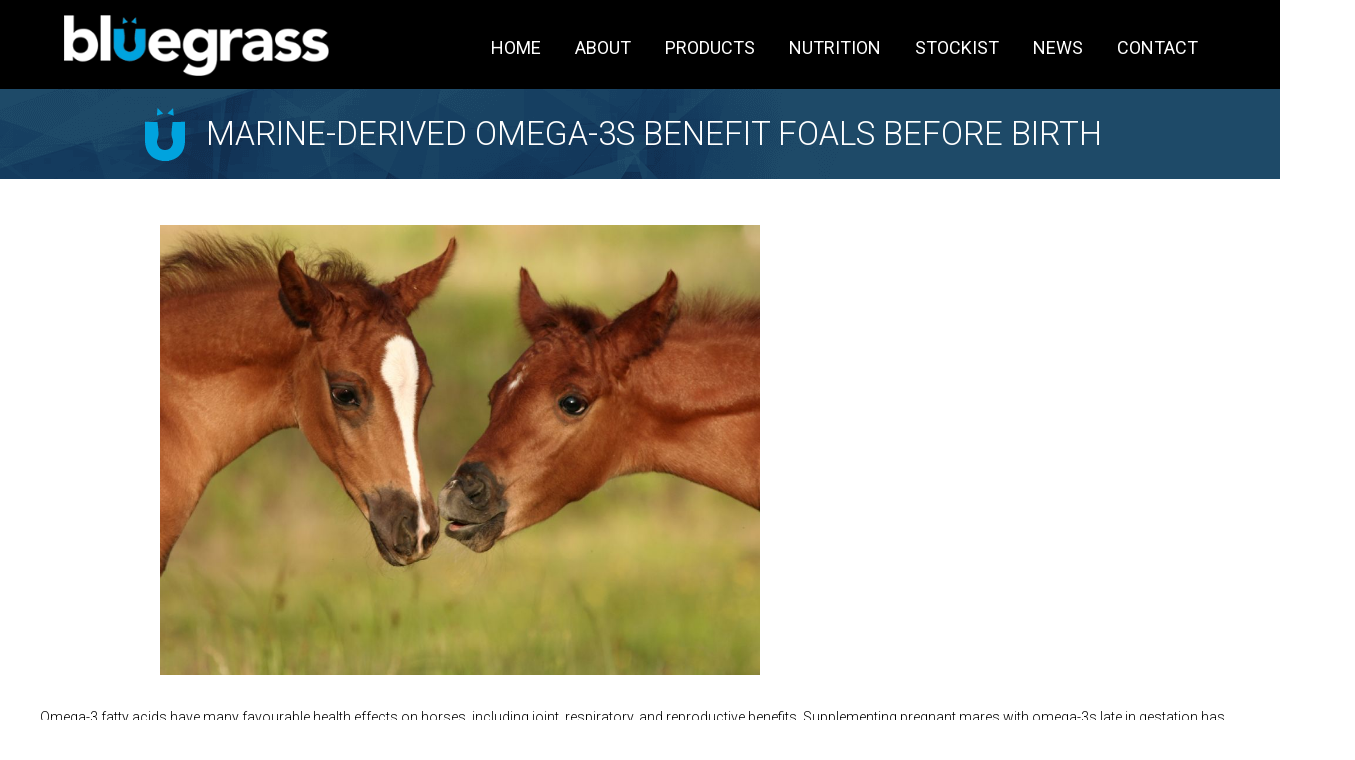

--- FILE ---
content_type: text/html; Charset=utf-8
request_url: https://www.bluegrasshorsefeed.com/marine-derived-omega-3s-benefit-foals-before-birth
body_size: 37637
content:

<!DOCTYPE html>
<html lang="en">
<head>
<title>Marine-Derived Omega-3s Benefit Foals Before Birth</title>
<meta name="description" content="Omega-3 fatty acids have many favourable health effects on horses, including joint, respiratory, and reproductive benefits." />
<meta name="keywords" content="" />
<meta name="robots" content="ALL" />
<meta name="revisit-after" content="30" />
<meta property="og:url" content="https://www.bluegrasshorsefeed.com/marine-derived-omega-3s-benefit-foals-before-birth" />
<meta property="og:type" content="website" />
<meta property="og:title" content="Marine-Derived Omega-3s Benefit Foals Before Birth" />
<meta property="og:description" content="Omega-3 fatty acids have many favourable health effects on horses, including joint, respiratory, and reproductive benefits." />

	<meta property="og:image" content="https://www.bluegrasshorsefeed.com/media/uploads/org/2_foals.jpeg" />

<meta http-equiv="Content-Type" content="text/html; charset=utf-8" />
<link rel="icon" href="https://www.bluegrasshorsefeed.com/favicon.ico" type="image/x-icon" />
<link href="https://www.bluegrasshorsefeed.com/css/all.css?ver=8.4" rel="stylesheet" type="text/css" />
<link rel="apple-touch-icon" sizes="180x180" href="https://www.bluegrasshorsefeed.com/images/general/favicons/apple-touch-icon.png">
<link rel="icon" type="image/png" sizes="32x32" href="https://www.bluegrasshorsefeed.com/images/general/favicons/favicon-32x32.png">
<link rel="icon" type="image/png" sizes="16x16" href="https://www.bluegrasshorsefeed.com/images/general/favicons/favicon-16x16.png">
<link rel="mask-icon" href="https://www.bluegrasshorsefeed.com/images/general/favicons/safari-pinned-tab.svg" color="#00a4df">
<meta name="msapplication-TileColor" content="#ffffff">
<meta name="theme-color" content="#ffffff">
<meta name="google-site-verification" content="1Q0-dIH5Jyj2_C2a6YL7_zPrXwQhYoC2LmtjhQhRjxE" />
<meta name="viewport" content="width=device-width, initial-scale=1">
<!--Google Font Declarations-->
<link href="https://fonts.googleapis.com/css2?family=Roboto:wght@300;400;500;700&display=swap" rel="stylesheet"> 
<!--Jquery Declarations-->
<link type="text/css" href="https://www.bluegrasshorsefeed.com/css/cupertino/jquery-ui-1.10.3.custom.min.css" rel="stylesheet" />
<script src="https://www.bluegrasshorsefeed.com/scripts/min/jquery-1.9.1.js"></script>
<script src="https://www.bluegrasshorsefeed.com/scripts/min/jquery-ui-1.10.3.custom.min.js"></script>

	<link href="https://www.bluegrasshorsefeed.com/css/verticalmenu.css" rel="stylesheet" type="text/css" />

<!-- START of photoswipe scripts -->
<link rel="stylesheet" href="https://www.bluegrasshorsefeed.com/css/photoswipe/photoswipe.css">
<link rel="stylesheet" href="https://www.bluegrasshorsefeed.com/css/photoswipe/default-skin/default-skin.css">
<!-- END of photoswipe scripts -->
<!--Masonry CSS/Scripts-->
<link href="https://www.bluegrasshorsefeed.com/css/masonry.css?ver=1.6" rel="stylesheet" type="text/css" />
<script src="https://www.bluegrasshorsefeed.com/scripts/min/modernizr.custom.js"></script>
<script src="https://www.bluegrasshorsefeed.com/scripts/min/lazysizes.min.js"></script>


<style>header{position:fixed;}</style>

<style>.h1sub{display:none;}</style>

<script src="https://cdn.jsdelivr.net/npm/swiffy-slider@1.5.3/dist/js/swiffy-slider.min.js" crossorigin="anonymous" defer></script>
<link href="https://cdn.jsdelivr.net/npm/swiffy-slider@1.5.3/dist/css/swiffy-slider.min.css" rel="stylesheet" crossorigin="anonymous">
</head>

<body onLoad="">

<!-- Google Tag Manager (noscript) -->
<noscript><iframe src="https://www.googletagmanager.com/ns.html?id=GTM-M3ZWZ8TJ"
height="0" width="0" style="display:none;visibility:hidden"></iframe></noscript>
<!-- End Google Tag Manager (noscript) -->

<div id="fb-root"></div>
<script>(function(d, s, id) {
  var js, fjs = d.getElementsByTagName(s)[0];
  if (d.getElementById(id)) return;
  js = d.createElement(s); js.id = id;
  js.src = 'https://connect.facebook.net/en_US/sdk.js#xfbml=1&version=v2.12';
  fjs.parentNode.insertBefore(js, fjs);
}(document, 'script', 'facebook-jssdk'));</script>

<div class="dropdownwrap">
    <div class="dropdowncontainer">
		
        <form name="searchform1" class="form_searchDD" method="get" action="https://www.bluegrasshorsefeed.com/shop/" onsubmit="return validatesearch();">
            <input type="submit" class="buttonDD" value="" />
			
            <input type="text" name="searchtext" value="Product Search" placeholder="Product Search" />
        </form>
        
	</div>
</div>
<div id="containerwrap">

<input type="checkbox" id="main-nav-check"/>
<div id="menu_res">
	<label for="main-nav-check" class="toggle" onClick="" title="Close">&times;</label>
	<ul>
		
        <li>
            <a href="https://www.bluegrasshorsefeed.com/">Home</a>
            
        </li>

        <li>
            <a href="https://www.bluegrasshorsefeed.com/about">About</a>
            
        </li>

        <li>
            <a href="https://www.bluegrasshorsefeed.com/nutrition">Nutrition</a>
            
        </li>

        <li>
            <a href="https://www.bluegrasshorsefeed.com/stockist">Stockist</a>
            
        </li>

        <li>
            <a href="https://www.bluegrasshorsefeed.com/bluegrass-news">News</a>
            
        </li>

        <li>
            <a href="https://www.bluegrasshorsefeed.com/contact">Contact</a>
            
        </li>

        <li>
            <a href="https://www.bluegrasshorsefeed.com/shop/products">Products</a>
           <!-- -->
        </li>
        
        <li>
            <a href="https://www.bluegrasshorsefeed.com/shop/bluegrass-dog-food">Bluegrass Dog Food</a>
           <!-- -->
        </li>
        
       
       
	</ul>
</div><!-- closing "#menu" -->
<div id="header_res">
	<div class="HRLogo"><a href="https://www.bluegrasshorsefeed.com/"><img src="https://www.bluegrasshorsefeed.com/images/general/blank.png" data-src="https://www.bluegrasshorsefeed.com/images/general/logoResponsive1.png" alt="logo" class="lazyload" /></a></div>
    <span><a href="https://www.bluegrasshorsefeed.com/"><img src="https://www.bluegrasshorsefeed.com/images/general/blank.png" data-src="https://www.bluegrasshorsefeed.com/images/general/home.png" alt="Home" class="lazyload" /></a></span>
    <span><a href="https://www.bluegrasshorsefeed.com/contact" id="tel_button"><img src="https://www.bluegrasshorsefeed.com/images/general/blank.png" data-src="https://www.bluegrasshorsefeed.com/images/general/telephone.png" alt="Telephone" class="lazyload" /></a></span>
    <span><a href="https://www.bluegrasshorsefeed.com/contact" id="location_button"><img src="https://www.bluegrasshorsefeed.com/images/general/blank.png" data-src="https://www.bluegrasshorsefeed.com/images/general/location.png" alt="Location" class="lazyload" /></a></span>
    <div class="header_icons2"><label for="main-nav-check" class="toggle" onClick="" title="Menu">&#9776;</label></div>
    <div class="HRLogoTablet"><a href="https://www.bluegrasshorsefeed.com/"><img src="https://www.bluegrasshorsefeed.com/images/general/blank.png" data-src="https://www.bluegrasshorsefeed.com/images/general/logoTablet1.png" alt="logo" class="lazyload" /></a></div>
</div><!-- closing "#header" -->

<header>

	<div class="subheader"></div>

	<div class="header">
	
		<div class="header_logo"><a href="https://www.bluegrasshorsefeed.com/"><img src="https://www.bluegrasshorsefeed.com/images/general/blank.png" data-src="https://www.bluegrasshorsefeed.com/images/general/logo.png" alt="Bluegrass Horsefeeds" class="lazyload" /></a></div><!-- End of header_logo -->
        
		<div class="header_content">
        
			
<nav id="dropdownnav">
	<ul>
		
        <li><a href="https://www.bluegrasshorsefeed.com/">Home</a></li>   	
		
        <li><a href="https://www.bluegrasshorsefeed.com/about">About</a></li>   	
		
		        <li>
	
				<a>Products</a>
					<ul>
						<li>
						
							<a href="https://www.bluegrasshorsefeed.com/shop/products">Bluegrass Horse Feed</a>
						</li>					
						<li>
					
							<a href="https://www.bluegrasshorsefeed.com/shop/bluegrass-dog-food">Bluegrass Dog Food</a>
						</li>
					</ul>
				</li>    
		
        <li><a href="https://www.bluegrasshorsefeed.com/nutrition">Nutrition</a></li>   	
		
        <li><a href="https://www.bluegrasshorsefeed.com/stockist">Stockist</a></li>   	
		
        <li><a href="https://www.bluegrasshorsefeed.com/bluegrass-news">News</a></li>   	
		
        <li><a href="https://www.bluegrasshorsefeed.com/contact">Contact</a></li>   	
		
	</ul>
</nav><!-- end of topnav -->

            
            <div class="clearboth"></div>
        
		</div><!-- End of header_content -->
        
		
    
    </div><!-- End of header -->

</header>

<div class="space"></div>


<h2 class="h2sub"><div class="h2subdiv"><img src="https://www.bluegrasshorsefeed.com/images/general/blank.png" data-src="https://www.bluegrasshorsefeed.com/images/general/Ulogo.png" alt="Bluegrass short logo" class="lazyload" /><p>Marine-Derived Omega-3s Benefit Foals Before Birth</p></div></h2>


<div class="clearboth"></div>

<div class="h1sub"><div class="h1subdiv"><img src="https://www.bluegrasshorsefeed.com/images/general/blank.png" data-src="https://www.bluegrasshorsefeed.com/images/general/Ulogo.png" alt="Bluegrass short logo" class="lazyload" /><p>Marine-Derived Omega-3s Benefit Foals Before Birth</p></div></div>

<div id="maincontent" style="max-width:1200px;" class="sitetext">

	<div class="cell_full">
        
		
        
        	<div class="cell_full_sub">
            
                
<section class="section_blog_content">
<h2 style="display:none;">Bluegrass News</h2>

<br />
    
	
	
		<div class="section_date_content_img">
			<div class="my-simple-gallery">
				<figure class="figureMain2">
					<a href="https://www.bluegrasshorsefeed.com/media/uploads/2_foals.jpeg" data-size="1024x768"><img src="https://www.bluegrasshorsefeed.com/images/general/blank.png" data-src="https://www.bluegrasshorsefeed.com/media/uploads/2_foals.jpeg" style="max-width:100%;" alt="Marine-Derived Omega-3s Benefit Foals Before Birth" class="lazyload" /></a>
					<!--figcaption></figcaption-->
				</figure>
			</div>
		
		</div>
		
		<div class="section_date_content_detail">
			<p><span style="font-size:14px;">Omega-3 fatty acids have many favourable health effects on horses, including joint, respiratory, and reproductive benefits. Supplementing pregnant mares with omega-3s late in gestation has advantages for their developing foals. However, not all types of omega-3 supplements fed to mares have the same effectiveness.</span></p>

<p><span style="font-size:14px;">The two major sources of omega-3 fatty acids for horses are:</span></p>

<ol>
	<li><span style="font-size:14px;">Plant-derived short-chain omega-3 fatty acids, primarily alpha linoleic acid (ALA). High levels of ALA are found in flaxseed, canola oil, and other feedstuffs, but ALA must be converted by the horse into long-chain omega-3 fatty acids, including DHA (docosahexaenoic acid) and EPA (eicosapentaenoic acid) for optimal use by horses.</span></li>
	<li><span style="font-size:14px;">Marine-derived omega-3s rich in the specific omega-3 fatty acids DHA and EPA. Provide a direct source of these omega-3 fatty acids may be preferred, as the conversion of ALA to long-chain fatty acids is limited in horses.</span></li>
</ol>

<p><span style="font-size:14px;">Researchers at Kentucky Equine Research (KER) carried out a study to measure omega-3 fatty acid levels in foals from supplemented mares. Three diets that provided a similar total amount of omega-3 fatty acids from two different sources were used. The first was a control diet, the second was the control diet plus a commercial flaxseed supplement, and the third was the control diet with a commercial marine-derived omega-3 supplement.</span></p>

<p><span style="font-size:14px;">When mares were offered each of these diets during the last 30 days of gestation, only marine-derived supplementation resulted in a significant increase in DHA levels in foals.</span></p>

<p><span style="font-size:14px;">No difference in foal DHA blood levels was observed between the control and flaxseed diets, which means these results support the recommendation to provide a direct source of DHA and EPA due to the low conversion rate of ALA to DHA.</span></p>

<p><span style="font-size:14px;">It is recommended to continue supplementing mares throughout nursing until weaning as this will help maintain higher DHA levels in foals after foaling, which provides long-term advantages to growth and development.</span></p>

<p><span style="font-size:14px;">An easy way to provide a direct source of marine-derived omega-3s within your broodmares diet is to feed Bluegrass</span> <a href="https://www.bluegrasshorsefeed.com/item/mare-prepare/577">Mare Prepare</a><span style="font-size:14px;">. Mare Prepare is a fully fortified Stud feed which has added marine-derived oil benefiting overall health, fertility and reproductive health for both broodmares and stallions.&nbsp;</span></p>

<p><span style="font-size:14px;">For more information or guidance on feeding pregnant mares, contact our&nbsp;<a href="https://www.bluegrasshorsefeed.com/contact">nutritional helpline&nbsp;</a>or fill out a diet request form on our website.</span></p>

		</div>
	
	
	
	<div class="clearboth"></div>

	
	
	<a href="javascript:history.go(historyOnEntry-window.history.length-1)" class="submit6">Back</a>
</section><!-- end of .section_blog_content -->
<aside class="aside_blog_nav">
	 
		<div class="author_profile">
			
			Author Name:<br /><span>Bluegrass Team</span>
			
		</div>
	
    
  <div class="social">  
			  <ul>
<li><div class="fb-page" data-href="https://www.facebook.com/bluegrasshorsefeeds" data-tabs="timeline" data-small-header="false" data-adapt-container-width="true" data-hide-cover="false" data-show-facepile="true"><blockquote cite="https://www.facebook.com/bluegrasshorsefeeds" class="fb-xfbml-parse-ignore"><a href="https://www.facebook.com/bluegrasshorsefeeds">Bluegrass Horse Feeds</a></blockquote></div></li>
</ul>
        	
            <a href="https://www.facebook.com/bluegrasshorsefeeds/" target="_blank" style="margin:0;"><img src="https://www.bluegrasshorsefeed.com/images/general/blank.png" data-src="https://www.bluegrasshorsefeed.com/images/general/facebook_staff.jpg" alt="bluegrasshorsefeed.com Facebook" class="lazyload" /></a>
		    
            <a href="https://twitter.com/BluegrassFeeds" target="_blank" style="margin:0;"><img src="https://www.bluegrasshorsefeed.com/images/general/blank.png" data-src="https://www.bluegrasshorsefeed.com/images/general/twitter_staff.jpg" alt="bluegrasshorsefeed.com Twitter" class="lazyload" /></a>	
		    
            <a href="https://www.instagram.com/bluegrasshorsefeed/?hl=en" target="_blank" style="margin:0;"><img src="https://www.bluegrasshorsefeed.com/images/general/blank.png" data-src="https://www.bluegrasshorsefeed.com/images/general/instagram.png" alt="bluegrasshorsefeed.com Instagram" class="lazyload" /></a>
            <a href="mailto:info@bluegrasshorsefeed.com" style="margin:0;"><img src="https://www.bluegrasshorsefeed.com/images/general/blank.png" data-src="https://www.bluegrasshorsefeed.com/images/general/mail.png" alt="bluegrasshorsefeed.com Email" class="lazyload" /></a>
        </div> 
			   
	
</aside><!-- end of .aside_blog_nav -->
<div class="spacer2 clearboth"></div>
            
            </div><!-- end of .cell_full_sub -->
        
        <div class="spacer clearboth"></div>
<!-- Root element of PhotoSwipe. Must have class pswp. -->
<div class="pswp" tabindex="-1" role="dialog" aria-hidden="true">

    <!-- Background of PhotoSwipe. 
         It's a separate element, as animating opacity is faster than rgba(). -->
    <div class="pswp__bg"></div>

    <!-- Slides wrapper with overflow:hidden. -->
    <div class="pswp__scroll-wrap">

        <!-- Container that holds slides. PhotoSwipe keeps only 3 slides in DOM to save memory. -->
        <!-- don't modify these 3 pswp__item elements, data is added later on. -->
        <div class="pswp__container">
            <div class="pswp__item"></div>
            <div class="pswp__item"></div>
            <div class="pswp__item"></div>
        </div>

        <!-- Default (PhotoSwipeUI_Default) interface on top of sliding area. Can be changed. -->
        <div class="pswp__ui pswp__ui--hidden">

            <div class="pswp__top-bar">

                <!--  Controls are self-explanatory. Order can be changed. -->

                <div class="pswp__counter"></div>

                <button class="pswp__button pswp__button--close" title="Close (Esc)"></button>

                <button class="pswp__button pswp__button--share" title="Share"></button>

                <button class="pswp__button pswp__button--fs" title="Toggle fullscreen"></button>

                <button class="pswp__button pswp__button--zoom" title="Zoom in/out"></button>

                <!-- Preloader demo http://codepen.io/dimsemenov/pen/yyBWoR -->
                <!-- element will get class pswp__preloader -active when preloader is running -->
                <div class="pswp__preloader">
                    <div class="pswp__preloader__icn">
                      <div class="pswp__preloader__cut">
                        <div class="pswp__preloader__donut"></div>
                      </div>
                    </div>
                </div>
            
            </div>

            <div class="pswp__share-modal pswp__share-modal--hidden pswp__single-tap">
                <div class="pswp__share-tooltip"></div> 
            </div>

            <button class="pswp__button pswp__button--arrow--left" title="Previous (arrow left)">
            </button>

            <button class="pswp__button pswp__button--arrow--right" title="Next (arrow right)">
            </button>

            <div class="pswp__caption">
                <div class="pswp__caption__center"></div>
            </div>
        
        </div>
    
    </div>

</div>
<div class="spacer clearboth"></div>
<script>

    var initPhotoSwipeFromDOM = function(gallerySelector) {
    
        // parse slide data (url, title, size ...) from DOM elements 
        // (children of gallerySelector)
        var parseThumbnailElements = function(el) {
            var thumbElements = el.childNodes,
                numNodes = thumbElements.length,
                items = [],
                figureEl,
                childElements,
                linkEl,
                size,
                item;
    
            for(var i = 0; i < numNodes; i++) {
    
    
                figureEl = thumbElements[i]; // <figure> element
    
                // include only element nodes 
                if(figureEl.nodeType !== 1) {
                    continue;
                }
    
                linkEl = figureEl.children[0]; // <a> element
                
                size = linkEl.getAttribute('data-size').split('x');
    
                // create slide object
                item = {
                    src: linkEl.getAttribute('href'),
                    w: parseInt(size[0], 10),
                    h: parseInt(size[1], 10)
                };
    
                
    
                if(figureEl.children.length > 1) {
                    // <figcaption> content
                    item.title = figureEl.children[1].innerHTML; 
                }
     
                if(linkEl.children.length > 0) {
                    // <img> thumbnail element, retrieving thumbnail url
                    item.msrc = linkEl.children[0].getAttribute('src');
                } 
               
                item.el = figureEl; // save link to element for getThumbBoundsFn
                items.push(item);
            }
    
            return items;
        };
    
        // find nearest parent element
        var closest = function closest(el, fn) {
            return el && ( fn(el) ? el : closest(el.parentNode, fn) );
        };
    
        // triggers when user clicks on thumbnail
        var onThumbnailsClick = function(e) {
            e = e || window.event;
            e.preventDefault ? e.preventDefault() : e.returnValue = false;
    
            var eTarget = e.target || e.srcElement;
    
            var clickedListItem = closest(eTarget, function(el) {
                return (el.tagName && el.tagName.toUpperCase() === 'FIGURE');
            });
    
            if(!clickedListItem) {
                return;
            }
    
    
            // find index of clicked item
            var clickedGallery = clickedListItem.parentNode,
                childNodes = clickedListItem.parentNode.childNodes,
                numChildNodes = childNodes.length,
                nodeIndex = 0,
                index;
    
            for (var i = 0; i < numChildNodes; i++) {
                if(childNodes[i].nodeType !== 1) { 
                    continue; 
                }
    
                if(childNodes[i] === clickedListItem) {
                    index = nodeIndex;
                    break;
                }
                nodeIndex++;
            }
    
    
    
            if(index >= 0) {
                openPhotoSwipe( index, clickedGallery );
            }
            return false;
        };
    
        // parse picture index and gallery index from URL (#&pid=1&gid=2)
        var photoswipeParseHash = function() {
            var hash = window.location.hash.substring(1),
            params = {};
    
            if(hash.length < 5) {
                return params;
            }
    
            var vars = hash.split('&');
            for (var i = 0; i < vars.length; i++) {
                if(!vars[i]) {
                    continue;
                }
                var pair = vars[i].split('=');  
                if(pair.length < 2) {
                    continue;
                }           
                params[pair[0]] = pair[1];
            }
    
            if(params.gid) {
                params.gid = parseInt(params.gid, 10);
            }
    
            if(!params.hasOwnProperty('pid')) {
                return params;
            }
            params.pid = parseInt(params.pid, 10);
            return params;
        };
    
        var openPhotoSwipe = function(index, galleryElement, disableAnimation) {
            var pswpElement = document.querySelectorAll('.pswp')[0],
                gallery,
                options,
                items;
    
            items = parseThumbnailElements(galleryElement);
    
            // define options (if needed)
            options = {
                index: index,
    
                // define gallery index (for URL)
                galleryUID: galleryElement.getAttribute('data-pswp-uid'),
    
                getThumbBoundsFn: function(index) {
                    // See Options -> getThumbBoundsFn section of docs for more info
                    var thumbnail = items[index].el.getElementsByTagName('img')[0], // find thumbnail
                        pageYScroll = window.pageYOffset || document.documentElement.scrollTop,
                        rect = thumbnail.getBoundingClientRect(); 
    
                    return {x:rect.left, y:rect.top + pageYScroll, w:rect.width};
                },
    
                // history & focus options are disabled on CodePen
                // remove these lines in real life: 
               historyEnabled: false,
               focus: false	
    
            };
    
            if(disableAnimation) {
                options.showAnimationDuration = 0;
            }
    
            // Pass data to PhotoSwipe and initialize it
            gallery = new PhotoSwipe( pswpElement, PhotoSwipeUI_Default, items, options);
            gallery.init();
        };
    
        // loop through all gallery elements and bind events
        var galleryElements = document.querySelectorAll( gallerySelector );
    
        for(var i = 0, l = galleryElements.length; i < l; i++) {
            galleryElements[i].setAttribute('data-pswp-uid', i+1);
            galleryElements[i].onclick = onThumbnailsClick;
        }
    
        // Parse URL and open gallery if it contains #&pid=3&gid=1
        var hashData = photoswipeParseHash();
        if(hashData.pid > 0 && hashData.gid > 0) {
            openPhotoSwipe( hashData.pid - 1 ,  galleryElements[ hashData.gid - 1 ], true );
        }
    };
    
    // execute above function
    initPhotoSwipeFromDOM('.my-simple-gallery');
	
	// execute above function
    initPhotoSwipeFromDOM('.my-simple-galleryMasonry');

</script>
        
		<div class="clearboth"></div>
	
	</div><!-- end of .cell_full -->
    
    <div class="clearboth"></div>
    
</div><!-- end of #maincontent -->



<div class="clearboth"></div>
<div class="mobhide">

<div class="list_date_hp2">
   <div id="date_hp2"><img src="https://www.bluegrasshorsefeed.com/images/general/blank.png" data-src="https://www.bluegrasshorsefeed.com/images/general/Ulogo.png" style="float:left;" alt="Bluegrass short logo" class="lazyload" /> <div id="date2">Latest News</div></div>
    <ul>
		
        <li>
			
                <img src="https://www.bluegrasshorsefeed.com/images/general/blank.png" data-src="https://www.bluegrasshorsefeed.com/media/uploads/AdobeStock_573333804.jpeg" alt="Late-Summer Grass: Why Fibre Still Matters" class="lazyload" />
            
            <span><a href="https://www.bluegrasshorsefeed.com/late-summer-grass-why-fibre-still-matters" style="color:#FFFFFF;">Late-Summer Grass: Why Fibre Still Matters</a></span>
            <a href="https://www.bluegrasshorsefeed.com/late-summer-grass-why-fibre-still-matters" class="newsfeat2">More Info</a>
        </li>
		
        <li>
			
                <img src="https://www.bluegrasshorsefeed.com/images/general/blank.png" data-src="https://www.bluegrasshorsefeed.com/media/uploads/horse_travelling_in_lorry.jpeg" alt="Feeding for the Road – How to Support Your Horse’s Nutrition When Travelling" class="lazyload" />
            
            <span><a href="https://www.bluegrasshorsefeed.com/feeding-for-the-road-how-to-support-your-horses-nutrition-when-travelling" style="color:#FFFFFF;">Feeding for the Road – How to Support Your Horse’s Nutrition When Travelling</a></span>
            <a href="https://www.bluegrasshorsefeed.com/feeding-for-the-road-how-to-support-your-horses-nutrition-when-travelling" class="newsfeat2">More Info</a>
        </li>
		
    </ul>
    <a href="https://www.bluegrasshorsefeed.com/nutritional-advice" class="allnewsfeat2">See all News</a>
</div>

</div>
<div class="clearboth"></div>
<div class="mobhide">
<div class="list_features_hp">
    <ul>
        <li><div style="position:absolute; width:100%;"><div class="mask"></div><h1>STOCKISTS</h1><div></div><p>Find your nearest Bluegrass Horse Feed stockist</p></div><img src="https://www.bluegrasshorsefeed.com/images/general/blank.png" data-src="https://www.bluegrasshorsefeed.com/images/general/bluegrassmill.jpg" alt="Bluegrass Stockist" class="lazyload" /><div class="top3"><a href="https://www.bluegrasshorsefeed.com/stockist" class="maintext">Find Stockist</a></div></li>
        <li><div style="position:absolute; width:100%;"><div class="mask"></div><h1>DIET REQUEST</h1><div></div><p>Custom dietary plans for your horse</p></div><img src="https://www.bluegrasshorsefeed.com/images/general/blank.png" data-src="https://www.bluegrasshorsefeed.com/images/general/bluegrassgraph.png" alt="Bluegrass Nutritional Advice" class="lazyload" /><div class="top3"><a href="https://www.bluegrasshorsefeed.com/diet-request-sheet" class="maintext">Ask the Experts</a></div></li>
        <li><div style="position:absolute; width:100%;"><div class="mask"></div><h1>PRODUCTS</h1><div></div><p>Success starts from within. Bluegrass horsefeed</p></div><img src="https://www.bluegrasshorsefeed.com/images/general/blank.png" data-src="https://www.bluegrasshorsefeed.com/images/general/product-guide.jpg" alt="Bluegrass Product Guide" class="lazyload" /><div class="top3"><a href="https://www.bluegrasshorsefeed.com/shop/products" class="maintext">View Products</a></div></li>
    </ul>
</div>
</div>
<div class="clearboth"></div>

 <div class="list_features_hp2">
    <ul>
        <li style="background-color:#0D1735;"><div><img src="https://www.bluegrasshorsefeed.com/images/general/blank.png" data-src="https://www.bluegrasshorsefeed.com/images/general/Ulogo.png" alt="Bluegrass short logo" class="lazyload" /><div class="features1>"><div class="features2"><a href="https://www.bluegrasshorsefeed.com/contact" class="link2"><h1 style="padding-bottom:4px;">Nutritional</h1><h2>Helpline</h2></a></div><p><a href="mailto:info@bluegrasshorsefeed.com">info@bluegrasshorsefeed.com</a></p><p>028 3754 8276</p></div></div></li>
        <li style="background-color:#002040;"><div><img src="https://www.bluegrasshorsefeed.com/images/general/blank.png" data-src="https://www.bluegrasshorsefeed.com/images/general/Ulogo.png" alt="Bluegrass short logo" class="lazyload" /><div class="features1>"><div class="features2"><a href="https://ker.com/" class="link2"><h1 style="padding-bottom:4px;">Kentucky</h1><h2>Equine Research</h2></a></div><p>KER Partnership</p><p>Kentucky Equine Research</p></div></div></li>
        <li style="background-color:#0A1024;"><div><img src="https://www.bluegrasshorsefeed.com/images/general/blank.png" data-src="https://www.bluegrasshorsefeed.com/images/general/Ulogo.png" alt="Bluegrass short logo" class="lazyload" /><div class="features1>"><div class="features2"><h1>Newsletter</h1><h2>Sign Up</h2></div><p id="sub">Enter details in link below to:</p><p style="width:100%;"><a href="https://www.bluegrasshorsefeed.com/mail-list-sign-up" class="submit1" style="width:80%; text-align:center; margin:0 10%;">Subscribe/ Unsubscribe</a></p></div></div></li>
    </ul>
</div>
 
 <div class="clearboth"></div>

<footer>

	<div class="footer">
    
        <div class="footer_nav">
        	<span>About Us</span>
        	<ul>
				
                <li><a href="https://www.bluegrasshorsefeed.com/">Home</a></li>
				
                <li><a href="https://www.bluegrasshorsefeed.com/site-map">Site Map</a></li>
				
                <li><a href="https://www.bluegrasshorsefeed.com/about">About</a></li>
				
                <li><a href="https://www.bluegrasshorsefeed.com/bluegrass-news">News</a></li>
				
                <li><a href="https://www.bluegrasshorsefeed.com/contact">Contact</a></li>
				
                <li><a href="https://www.bluegrasshorsefeed.com/links">Links</a></li>
				
                <li><a href="https://www.bluegrasshorsefeed.com/privacy-policy">Privacy Policy</a></li>
				
            </ul>
        </div>
        
        <div class="footer_nav">
        	<ul style="margin-top:30px;">
				
                <li><a href="https://www.bluegrasshorsefeed.com/nutrition">Nutrition</a></li>
				
                <li><a href="https://www.bluegrasshorsefeed.com/stockist">Stockist</a></li>
                <li><a href="http://irwinsfeed.com/">Irwin Feed</a></li> 
                <li><a href="https://www.bluegrasshorsefeed.com/diet-request-sheet">Diet Request Sheet</a></li>
                <li><a href="https://www.bluegrasshorsefeed.com/shop/bluegrass-dog-food">Bluegrass Dog Food</a></li>  
            </ul>
        </div>
        
        <div class="footer_info">
            <span>&copy; A N IRWIN FEEDS LTD</span>
            <ul>
            
            	<li>
                    Bluegrass Horse Feeds, Stilloga Mills, Eglish, Dungannon, Co. Tyrone
				</li>
				
                    <li><strong style="font-weight:normal;">UK:</strong> 028 3754 8276</li>
                
                    <li><strong style="font-weight:normal;">Rol:</strong> 048 3754 8276</li>
                
                    <li class="email_li"><strong style="font-weight:normal;">Email: </strong><a href="mailto:info@bluegrasshorsefeed.com" style="text-transform:lowercase;">info@bluegrasshorsefeed.com</a></li>
                
                <li> <strong style="font-weight:normal;">Company Reg Number:</strong> NI026554</li>
            </ul>
            
           
        </div>
        
        <div class="clearboth"></div>
        
        <div class="logoline">
            <ul>
                <li><p>PARTNERS</p></li>
                <li><img src="https://www.bluegrasshorsefeed.com/images/general/blank.png" data-src="https://www.bluegrasshorsefeed.com/images/general/irwinsfeed.png" alt="Irwins Feed" class="lazyload" /></li>
                <li><img src="https://www.bluegrasshorsefeed.com/images/general/blank.png" data-src="https://www.bluegrasshorsefeed.com/images/general/nops.png" alt="Irwins Feed" class="lazyload" /></li>
                <li><img src="https://www.bluegrasshorsefeed.com/images/general/blank.png" data-src="https://www.bluegrasshorsefeed.com/images/general/kentucky.png" alt="Irwins Feed" class="lazyload" /></li>
                <li><img src="https://www.bluegrasshorsefeed.com/images/general/blank.png" data-src="https://www.bluegrasshorsefeed.com/images/general/union.png" alt="Irwins Feed" class="lazyload" /></li>
            </ul>
        </div>
    
    </div>
    
    <div class="helpline"><a href="https://www.bluegrasshorsefeed.com/contact"><img src="https://www.bluegrasshorsefeed.com/images/general/blank.png" data-src="https://www.bluegrasshorsefeed.com/images/general/advice.png" alt="Advice Helpline" class="lazyload" /></a></div>

</footer>

<div class="clearboth"></div>


</div><!-- end of #containerwrap -->
<!-- Google Tag Manager --> <script>(function(w,d,s,l,i){w[l]=w[l]||[];w[l].push({'gtm.start': new Date().getTime(),event:'gtm.js'});var f=d.getElementsByTagName(s)[0], j=d.createElement(s),dl=l!='dataLayer'?'&l='+l:'';j.async=true;j.src= 'https://www.googletagmanager.com/gtm.js?id='+i+dl;f.parentNode.insertBefore(j,f); })(window,document,'script','dataLayer','GTM-M3ZWZ8TJ');</script> <!-- End Google Tag Manager -->
<!--reCAPTCHA-->
<script src="https://www.google.com/recaptcha/api.js"></script>
<!--Input Validation Funtions-->
<script src="https://www.bluegrasshorsefeed.com/scripts/min/functions.js"></script>

<!-- START of photoswipe scripts -->
<script src="https://www.bluegrasshorsefeed.com/scripts/photoswipe/photoswipe.min.js"></script>
<script src="https://www.bluegrasshorsefeed.com/scripts/photoswipe/photoswipe-ui-default.min.js"></script>
<!-- END of photoswipe scripts -->
<!--PNG Fix-->
<!--[if IE 6]>
<script src="https://www.bluegrasshorsefeed.com/scripts/min/DD_belatedPNG_0.0.8a-min.js"></script>
<script>
	DD_belatedPNG.fix('#container, img');
</script>
<![endif]-->
<!--HTML5 Fix-->
<!--[if lt IE 9]>
<script src="https://www.bluegrasshorsefeed.com/scripts/min/html5shiv.js"></script>
<![endif]-->
<!--Email Protection-->
<script>
	$(document).ready(function(){
		$('a.email').each(function(){
			e = this.rel.replace('//','@');
			this.href = 'mailto:' + e;
			//$(this).text(e);
		});
	});
	var historyOnEntry = window.history.length
</script>
<!--Form placeholder script-->
<script src="https://www.bluegrasshorsefeed.com/scripts/min/jquery.placeholder.js"></script>
<script>
	$(function() {
	 $('input, textarea').placeholder();
	});
</script>
<script>
	$(document).ready(function(){
		//if (!jQuery.browser) {
		if( /Android|webOS|iPhone|iPod|BlackBerry|IEMobile|Opera Mini/i.test(navigator.userAgent) ) {
			$("#tel_button").attr("href", "tel: +442837548276 ")
		}
	});
	$(document).ready(function(){
		//if (!jQuery.browser) {
		if( /Android|webOS|iPhone|iPad|iPod|BlackBerry|IEMobile|Opera Mini/i.test(navigator.userAgent) ) {
			$("#location_button").attr("href", "http://maps.apple.com/?q=54.441876,	-6.797206")
		}
	});
</script>
<!--Scroll Reveal script-->
<script src="https://www.bluegrasshorsefeed.com/scripts/min/scrollReveal.js"></script>
<script>
	window.sr = new scrollReveal();
</script>
<!--Search DropDown script-->
<script>
	$(document).ready(function(e) {
		$('#dropdown').on('click',function(){
			$('.dropdownwrap').slideToggle();
		});
	});
</script>
<!--Search DropDown script / Responsive-->
<script>
	$(document).ready(function(e) {
		$('#dropdown2').on('click',function(){
			$('.dropdownwrap').slideToggle();
		});
	});
</script>
<!--Masonry Scripts-->
<script src="https://www.bluegrasshorsefeed.com/scripts/min/masonry.pkgd.min.js"></script>
<script src="https://www.bluegrasshorsefeed.com/scripts/min/imagesloaded.js"></script>
<script src="https://www.bluegrasshorsefeed.com/scripts/min/classie.js"></script>
<script src="https://www.bluegrasshorsefeed.com/scripts/min/AnimOnScroll.js"></script>
<script>
	new AnimOnScroll( document.getElementById( 'grid' ), {
		minDuration: 0.4,
		maxDuration: 0.7,
		viewportFactor: 0.2
	});
</script>

</body>
</html>



--- FILE ---
content_type: text/css
request_url: https://www.bluegrasshorsefeed.com/css/all.css?ver=8.4
body_size: 275570
content:
body {
    margin: 0;
    padding: 0;
    text-align: center;
    background: #FFF;
}
body img {
    border: 0;
}
body a img {
    border: 0;
}
html {
    overflow: -moz-scrollbars-vertical;
}
.floatleft {
    float: left;
}
.floatright {
    float: right;
}
.clearboth {
    clear: both;
}
.spacer {
    height: 10px;
    width: 100%}
.spacer2 {
    height: 20px;
    width: 100%}
.padding10px {
    padding: 10px;
}
.space {
    width: 100%;
    height: 76px;
    margin-top: 1%;
    background-color: #000;
}
.dropdownwrap {
    width: 100%;
    height: 80px;
    background: #333;
    float: left;
    text-align: center;
    margin: 0;
    padding: 0;
    display: none;
    position: relative;
    z-index: 100;
}
.dropdowncontainer {
    max-width: 1200px;
    width: 100%;
    height: auto;
    text-align: center;
    margin: 0 auto;
    padding: 0;
}
#containerwrap {
    width: 100%;
    float: left;
}
header {
    width: 100%;
    text-align: center;
    margin: 0 auto;
    padding: 0;
    position: fixed;
    z-index: 10;
    background-color: #000;
}
.header {
    width: 90%;
    height: 56px;
    text-align: center;
    margin: 15px auto;
    padding: 0;
    max-width: 1600px;
}
.subheader {
    width: 100%;
    height: 76px;
    background-color: #000;
    position: absolute;
    z-index: -1;
}
.header_logo {
    width: 23%;
    height: auto;
    float: left;
    text-align: center;
    margin: 0;
    padding: 0;
    max-width: 300px;
}
.header_logo img {
    width: 100%;
    height: 100%}
.header_content {
    width: 75%;
    height: auto;
    float: right;
    text-align: center;
    margin: 14px 0;
    padding: 0;
}
.header_search {
    width: 100%;
    height: auto;
    float: right;
    text-align: right;
    margin: 20px 0 0 0;
    padding: 0;
}
.header_mainnav {
    width: 100%;
    height: auto;
    float: left;
    text-align: center;
    margin: 0;
    padding: 0;
}
.header_checkout {
    width: 60%;
    height: auto;
    float: right;
    text-align: right;
    margin: 65px 5% 0 5%;
    padding: 0;
}
.banner {
    width: 100%;
    height: 700px;
    text-align: center;
    margin: 0 auto;
    padding: 0;
    position: relative;
    display: block;
    margin-top: 80px;
}
.banner img {
    width: 100%;
    height: 700px;
    object-fit: fill;
}


.outer{width: 33%; height: 382px;}

.a.maintext345, a.maintext345:link, a.maintext345:visited, a.maintext345:active{
	color: #009AD3;
  background-color: #FFF;
  text-transform: none;
  font-weight: normal;
  font-family: Roboto;
  text-decoration: none;
  border: 1px solid #009AD3;
  padding: 17px 36px;
  font-size: 20px;
  opacity: 1;
  transition: opacity .25s ease-in-out;
  -moz-transition: opacity .25s ease-in-out;
  -webkit-transition: opacity .25s ease-in-out;
}
a.maintext345:hover {
  color: #FFF;
  background-color: #009AD3;
  text-transform: none;
  font-weight: normal;
  font-family: Roboto;
  text-decoration: none;
  border: 1px solid #009AD3;
  padding: 17px 36px;
  font-size: 20px;
  opacity: 1;
  transition: opacity .25s ease-in-out;
  -moz-transition: opacity .25s ease-in-out;
  -webkit-transition: opacity .25s ease-in-out;
}

.testimonsec2 {
  margin: 0 auto;
  width: 100%;
  display: flex;
}
.testimonsec2 ul {
list-style: none;
  width: 100%;
  display: flex;
  flex-wrap: wrap;
  margin-top: 5%;
}
.testimonsec2 li {
  list-style: none;
  width: 33%;
  flex: 1;
  height: 382px;
}
.testimonsec2 img {
width: 347px;
  height: 48%;
  float:left;
}
.testimonsec2 h2 {
  font-family: Roboto;
  font-size: 21px;
  text-transform: none;
  color: #009AD3;
  font-weight: normal;
  text-align: left;
  border: 0;
  margin-top: 0%;
  text-transform: uppercase;
}
.testimonsec2 p {
  margin-left: 0%;
  text-align: left;
  font-size: 15px;
  line-height: 150%;
  margin: 1% auto;
    margin-top: 1%;
    margin-bottom: 1%;
    margin-left: auto;
  margin-top: 1%;
  margin-bottom: 1%;
  margin-left: auto;
  margin-left: auto;
  width: 85%;
  max-width: 831px;
  flex: 1;
  margin-left: 2%;
  font-family: 'Source Sans Pro', sans-serif;
  margin-top: -4%;
  margin-bottom: 27%;
}




.testimonssection h1
{
	
color: black;
  text-align: center;
  font-size: 333%;
  font-weight: initial;
  margin-top: 2%;
  padding-right: 2%;
  padding-left: 2%;
	
}
 .container6 {
          display: flex;
  align-items: center;
  text-align: center;
  justify-content: center;
        }
.testimonssection{
	  background: #f0f0f0;
}

.testimonsec23 {
  margin: 0 auto;
  width: 100%;
  display: flex;
}
.testimonsec23 ul {
list-style: none;
  width: 100%;
  display: flex;
  margin-top: 5%;
}
.testimonsec23 li {
  list-style: none;
  width: 33%;
  flex: 1;
  height: 382px;
  padding-right: 2%;
  padding-left: 2%;
}
.testimonsec23 img {
width: 347px;
  height: 48%;
  float:left;
}
.testimonsec23 h2 {
  font-family: Roboto;
  font-size: 21px;
  text-transform: none;
  color: #009AD3;
  font-weight: normal;
  text-align: left;
  border: 0;
  margin-top: 0%;
  text-transform: uppercase;
}
.testimonsec23 p {
  margin-left: 0%;
  text-align: left;
  font-size: 15px;
  line-height: 150%;
  margin: 1% auto;
    margin-top: 1%;
    margin-bottom: 1%;
    margin-left: auto;
  margin-top: 1%;
  margin-bottom: 1%;
  margin-left: auto;
  margin-left: auto;
  width: 85%;
  max-width: 831px;
  flex: 1;
  margin-left: 2%;
  font-family: 'Source Sans Pro', sans-serif;
  margin-top: -4%;
  margin-bottom: 27%;
}




.videoBanner{width:100%; height:855px; float:left; padding:0; margin:0;}
.videoBanner video{width:100%; height:auto;}
#bannerText {
    font-size: 27px;
    font-family: "Open Sans";
    position: absolute;
    float: left;
    color: #FFF;
    top: 55px;
    right: 6%}
#bannerText img {
    width: 120px;
    height: auto;
}
#primetext {
    width: 100%;
    margin: 0;
}
#bannerText h1 {
    font-family: "Open Sans";
    text-transform: none;
    color: #FFF;
    text-align: center;
    border: 0;
    font-size: 82px;
    margin: 0;
}
#bannerText h2 {
    font-family: "Open Sans";
    text-transform: none;
    color: #FFF;
    font-weight: normal;
    border: 0;
    font-size: 70px;
    text-align: center;
    margin: 0;
}
#bannerText p {
    font-family: "Open Sans";
    text-transform: none;
    color: #FFF;
    font-weight: normal;
    border: 0;
    font-size: 20px;
    text-align: center;
    margin: 0;
    margin-bottom: 2%}
.bansize {
    width: 90%;
    margin: auto;
    height: 297px;
}
.banleft {
    float: left;
    width: 24%;
    margin-right: 2%}
.banleft img {
    width: 100%;
    height: 100%;
    object: contain;
}
.banright {
    float: right;
    margin: auto;
    margin-left: 2%;
    width: 65%}
#bannerText h3 {
    font-family: "Open Sans";
    text-transform: none;
    color: #FFF;
    text-align: left;
    border: 0;
    font-size: 60px;
    margin: 0;
    float: left;
}

.videoBanner2{display:none;}
#bannerText h4 {
    font-family: "Open Sans";
    text-transform: none;
    color: #FFF;
    font-weight: normal;
    border: 0;
    font-size: 50px;
    text-align: left;
    margin: 0;
    float: left;
}
#bannerText p2 {
    font-family: "Open Sans";
    text-transform: none;
    color: #FFF;
    font-weight: normal;
    border: 0;
    font-size: 30px;
    text-align: left;
    margin: 0;
    margin-bottom: 2%;
    float: left;
}
.sy-caption-wrap .sy-caption {
    font-size: 70px;
    font-family: "Open Sans";
    margin-left: 19%;
    width: 500px;
    height: auto;
}
#maincontent {
    width: 100%;
    height: auto;
    margin: 0 auto;
    padding: 0;
}
footer {
    width: 100%;
    height: auto;
    background: #000;
    margin: 0 auto;
    padding: 0;
    position: relative;
    display: block;
}
.footer {
    max-width: 1200px;
    width: 100%;
    height: auto;
    text-align: center;
    margin: 0 auto;
    padding: 0;
}
.footer_nav {
    width: 215px;
    height: auto;
    float: left;
    margin: 7% 3%;
    padding: 0;
}
.footer_nav span {
    width: 96%;
    height: auto;
    float: left;
    text-align: left;
    margin: 0;
    padding: 0 0 5px 4%;
    font-family: Roboto;
    font-size: 22px;
    text-transform: uppercase;
    color: #FFF;
}
.footer_nav ul {
    width: 96%;
    height: auto;
    float: left;
    margin: 0;
    padding: 10px 0 0 4%}
.footer_nav li {
    width: 90%;
    height: auto;
    float: left;
    text-align: left;
    margin: 0 1% 0 0;
    padding: 0 0 5px 0;
    list-style-type: none;
    font-family: Roboto;
    font-size: 16px;
    line-height: 150%}
.footer_nav li a, .footer_nav li a:link, .footer_nav li a:visited {
    text-decoration: none;
    text-transform: uppercase;
    font-weight: normal;
    color: #009AD3;
}
.footer_nav li a:hover {
    text-decoration: none;
    text-transform: uppercase;
    font-weight: normal;
    color: #FFF;
}
.footer_nav_Ecom {
    width: 17%;
    height: auto;
    float: left;
    margin: 20px 1% 0 0;
    padding: 0;
}
.footer_nav_Ecom span {
    width: 96%;
    height: auto;
    float: left;
    text-align: left;
    margin: 0;
    padding: 0 0 5px 4%;
    font-family: Roboto;
    font-size: 15px;
    text-transform: uppercase;
    color: #FFF;
}
.footer_nav_Ecom ul {
    width: 96%;
    height: auto;
    float: left;
    margin: 0;
    padding: 10px 0 0 4%}
.footer_nav_Ecom li {
    width: 100%;
    height: auto;
    float: left;
    text-align: left;
    margin: 0;
    padding: 0 0 5px 0;
    list-style-type: none;
    font-family: Roboto;
    font-size: 11px;
}
.footer_nav_Ecom li a, .footer_nav_Ecom li a:link, .footer_nav_Ecom li a:visited {
    text-decoration: none;
    text-transform: uppercase;
    font-weight: normal;
    color: #AAA;
}
.footer_nav_Ecom li a:hover {
    text-decoration: none;
    text-transform: uppercase;
    font-weight: normal;
    color: #FFF;
}
.footer_info {
    width: 200px;
    height: auto;
    float: right;
    margin: 7% 11%;
    padding: 0;
    font-family: Roboto;
}
.footer_info span {
    width: 96%;
    height: auto;
    float: left;
    text-align: left;
    margin: 0;
    padding: 0;
    font-family: Roboto;
    font-size: 22px;
    text-transform: uppercase;
    color: #FFF;
}
.footer_info ul {
    width: 96%;
    height: auto;
    float: left;
    margin: 0;
    padding: 10px 4% 0 0;
}
.footer_info li {
    width: 100%;
    height: auto;
    float: left;
    text-align: left;
    margin: 0;
    padding: 0 0 5px 0;
    list-style-type: none;
    font-family: Roboto;
    font-size: 16px;
    color: #009AD3;
    line-height: 150%}
.footer_info li.footer_siteMap {
    display: none;
}
.footer_info li a, .footer_info li a:link, .footer_info li a:visited {
    text-decoration: none;
    text-transform: uppercase;
    font-weight: normal;
    color: #009AD3;
}
.footer_info li a:hover {
    text-decoration: none;
    text-transform: uppercase;
    font-weight: normal;
    color: #FFF;
}
.footer_payment_checkout {
    width: 18%;
    height: auto;
    float: right;
    margin: 20px 10% 0 0;
    padding: 0;
}
.footer_payment_checkout img {
    width: 100%}
.footer_payment {
    width: 16%;
    height: auto;
    background: #FFF;
    float: left;
    text-align: center;
    margin: 43px 0 0 0;
    padding: 1%}
.footer_info li.email_li {
    width: 300px;
}
.logoline {
    width: 100%;
    height: auto;
    padding: 2% 0;
}
.logoline li {
    width: 20%;
    height: auto;
    display: inline;
    color: #009AD3;
    font-family: Roboto;
    font-weight: 900;
}
.logoline p {
    width: 100px;
    margin: 0;
    padding: 0;
    float: left;
    margin-top: 2.5%;
    margin-left: 0;
}
.helpline {
    bottom: 0;
    display: inline-block;
    margin: 0;
    height: 100px;
    width: 300px;
}
.helpline img {
    position: absolute;
    bottom: 0;
}
.cell_full_hp {
    max-width: 1200px;
    width: 100%;
    height: auto;
    float: left;
    text-align: left;
    margin: 0;
    padding: 0;
}
.cell_full {
    width: 1200px;
    height: auto;
    min-height: 500px;
    float: left;
    text-align: center;
    margin: 0 0 15px 0;
    padding: 0;
}
.cell_full_sub {
    width: 100%;
    height: auto;
    float: left;
    text-align: center;
    margin: 0;
    padding: 0;
}














.container3 {
  -webkit-transform: translate3d(0, 0, 0);
  width: 100%;
}



.section_content_hp23 {
    width: 100%;
    height: 700px;
    float: left;
    text-align: center;
    margin: 0;
    padding: 0;
    color: #000;
    font-size: 18px;
    font-family: "Roboto";
    padding: 2% 0;
    flex: 1;
	display:flex;
	margin-top: 4%;
}
.section_content_hp23 h1 {
    color: #009AD3;
    text-align: left;
    font-size: 31px;
    margin: 0 auto;
    margin-top: 7%;
    width: 80%;
    font-weight: 300;
    max-width: 500px;
}
.section_content_hp23 h4 {
    margin: 0;
    font-size: 20px;
    font-family: Roboto;
}
.section_content_hp23 h5 {
    margin: 0;
    font-size: 66px;
    font-family: Roboto;
}
.section_content_hp23 p {
    text-align: left;
  font-size: 20px;
  line-height: 188%;

  width: 61%;
  max-width: 900px;
  float: left;
}
.section_content_hp23 h2 {
  color: #009AD3;
  text-align: left;
  font-size: 40px;
  margin: 0 auto;
  
  margin-top: 1%;
  width: 100%;
  font-weight: inherit;
  max-width: 900px;
  float: left;
}
section.section_content_hp23 .maintext {
    margin-top: 0;
}

section.section_content_hp23 .maintext2 {
    margin-top: 0;
width: 50%;
}


a.mainpage, a.mainpage:link, a.mainpage:visited, a.mainpage:active
{
	color: #009AD3;
  text-transform: none;
  font-weight: normal;
  font-family: Roboto;
  text-decoration: none;
  border: 1px solid #009AD3;
  padding: 10px 15px;
  font-size: 16px;
  opacity: 1;
  transition: opacity .25s ease-in-out;
  -moz-transition: opacity .25s ease-in-out;
  -webkit-transition: opacity .25s ease-in-out;

}



a.mainpage:hover
{
	color: #FFF;
  background-color: #009AD3;
  text-transform: none;
  font-weight: normal;
  font-family: Roboto;
  text-decoration: none;
  border: 1px solid #009AD3;
  padding: 10px 15px;
  font-size: 16px;
  opacity: 1;
  transition: opacity .25s ease-in-out;
  -moz-transition: opacity .25s ease-in-out;
  -webkit-transition: opacity .25s ease-in-out;
}

















.section_content_hp {
    width: 50%;
    height: 700px;
    float: left;
    text-align: center;
    margin: 0;
    padding: 0;
    color: #000;
    font-size: 18px;
    font-family: "Roboto";
    padding: 2% 0;
    flex: 1;
}
.section_content_hp h1 {
    color: #009AD3;
    text-align: left;
    font-size: 31px;
    margin: 0 auto;
    margin-top: 7%;
    width: 80%;
    font-weight: 300;
    max-width: 500px;
}
.section_content_hp h4 {
    margin: 0;
    font-size: 20px;
    font-family: Roboto;
}
.section_content_hp h5 {
    margin: 0;
    font-size: 66px;
    font-family: Roboto;
}
.section_content_hp p {
    text-align: left;
    font-size: 18px;
    line-height: 150%;
    margin: 1% auto;
    width: 96%;
    max-width: 900px;
}
.section_content_hp h2 {
    color: #009AD3;
    text-align: left;
    font-size: 31px;
    margin: 0 auto;
    margin-top: 1%;
    width: 96%;
    font-weight: 300;
    max-width: 900px;
}
section.section_content_hp .maintext {
    margin-top: 0;
}
#mainlogobig {
  width: 200px;
  
}
#insidescoop {
    width: 388px;
    margin-top: 0px;
}
.section_content_contactus {
    width: 100%;
    height: auto;
    float: left;
    text-align: center;
    margin: 0;
    padding: 0;
    top: 0;
    color: #000;
    font-size: 16px;
    font-family: Roboto;
    font-size: 18px;
    font-weight: 300;
    text-align: center;
    padding-bottom: 6%}
.aside_blog_nav {
    width: 23%;
    height: auto;
    float: right;
    text-align: left;
    margin: 20px 0 20px 0;
    padding: 0;
}
.section_blog_content {
    width: 100%;
    height: auto;
    float: left;
    text-align: left;
    margin: 0;
    padding: 0;
    margin-bottom: 5%}
.section_blog_content h1 {
    font-size: 40px;
    margin: 20px 0 0 0;
}
.section_blog_content h2 {
    font-size: 25px;
    margin: 0 0 20px 0;
}
.section_blog_content img {
    width: auto;
    max-width: 500px;
    height: auto;
    float: left;
    text-align: left;
    margin: 0;
    padding: 0;
}
.aside_image {
    width: 30%;
    height: auto;
    float: right;
    text-align: left;
    margin: 10px 0 0 0;
    padding: 0;
}
.aside_image img {
    width: 100%}
.section_image {
    width: 60%;
    height: auto;
    float: left;
    text-align: left;
    margin: 10px 5% 0 5%;
    padding: 0;
}
.aside_jobs {
    width: 45%;
    height: auto;
    float: right;
    text-align: left;
    margin: 0;
    padding: 0;
}
.section_jobs {
    width: 50%;
    height: auto;
    float: left;
    text-align: center;
    margin: 0 5% 0 0;
    padding: 0;
}
.section_jobs h2 {
    margin-top: 0;
}
.aside_findus_map {
    width: 1200px;
    max-width: 100%;
    height: auto;
    text-align: left;
    margin: 1% auto;
    padding: 0;
}
.aside_findus_map h2 {
    background-color: #009AD3;
    color: #FFF;
    text-align: center;
    padding: 1% 0;
    margin: 0;
    margin-top: 2%}
.stock {
    margin-top: 4%}
.stock h6 {
    color: #009AD3;
    font-weight: 400;
    text-align: center;
    font-size: 28px;
    margin: 1% 0;
}


input.submit287, a.submit287, a.submit287:link, a.submit287:visited {
  font-family: Roboto;
  color: #FFF;
  background: #00A3DE;
  border: 0;
  font-size: 15px;
  font-weight: normal;
  padding: 7px 8px;
  cursor: pointer;
  text-decoration: none;
  width: auto;
  text-transform: none;
  padding: 3.3% 0%;
  width: 98%;
  position: absolute;
  bottom: 0px;
  left: 4px;
}

a.submit287:hover, input.submit287:hover {
  font-family: Roboto;
  color: #00A3DE;
  background: #FFF;
  border: 0;
  font-size: 15px;
  font-weight: normal;
  padding: 10px 15px;
  cursor: pointer;
  text-decoration: none;
  width: auto;
  text-transform: none;
  padding: 3.3% 2%;
  width: 98%;
}



.requeststock {
    padding-bottom: 1%;
    height: 320px;
    width: 100%}
.stock-left {
    width: 50%;
    margin: 0;
    padding: 2% 0;
    float: left;
}
.stock-left h3 {
    color: #FFF;
    text-align: left;
    margin: 3% 0 1% 40px;
    text-transform: none;
}
.requeststock ul {
    margin: 0;
    padding: 0;
    padding-left: 12%;
    margin-top: -10px;
}
.requeststock li {
    list-style-type: none;
    color: #FFF;
    margin: 6% 0;
    font-size: 19px;
}
.requeststock li img {
    position: absolute;
}
.requeststock li span {
    color: #009AD3;
    margin-left: 42px;
}
.stock-right {
    width: 470px;
    margin: 0;
    float: right;
    padding: 2% 0;
}
.stock-right h3 {
    color: #FFF;
    text-align: left;
    margin: 3% 0 1% 113px;
    text-transform: capitalize;
}
.stock-right ul {
    padding-left: 0;
}
.stock-right li {
    width: 100%;
    text-align: right;
    display: flow-root;
    margin: 2% 0;
}
.stock-right li span {
    margin-left: 0;
    text-align: right;
    margin-right: 8px;
}
.location-search input{
    display: block;
}
.feature-filter input{
    display: inline;
}
.aside_nav {
    width: 20%;
    height: auto;
    float: left;
    text-align: left;
    margin: 1% 0;
    padding: 0;
}
.section_content_nav {
    width: 80%;
    height: auto;
    float: right;
    text-align: left;
    margin: 2% 0;
    padding: 0;
    font-family: Roboto;
    font-size: 18px;
    line-height: 150%;
    font-weight: 300;
    color: #000;
}
.full_content_nav {
    width: 80%;
    height: auto;
    float: right;
    text-align: left;
    margin: 2% 0;
    padding: 0;
    font-family: Roboto;
    font-size: 18px;
    line-height: 150%;
    font-weight: 300;
    color: #000;
}
.aside_content_sml_imgs {
    width: 33%;
    height: auto;
    float: left;
    text-align: left;
    margin: 0;
    padding: 2% 0;
}
.aside_content_sml_imgs img {
    max-width: 100%;
    width: auto;
}
.section_content {
    width: 720px;
    height: auto;
    float: right;
    text-align: left;
    margin: 0;
    padding: 0;
}
.section_content_sml {
    width: 65%;
    height: auto;
    float: right;
    text-align: left;
    margin: 0;
    padding: 2% 0;
    font-family: Roboto;
    font-size: 18px;
    line-height: 150%;
    color: #000;
    font-weight: 200;
}
.aside_date {
    display: none;
    width: 10%;
    height: auto;
    float: left;
    text-align: center;
    margin: 10px 2.5% 0 2.5%;
    padding: 0;
    font-family: Roboto;
    font-size: 20px;
    color: #666;
}
.aside_date p {
    margin: 0;
    padding: 0;
    font-size: 70px;
    font-weight: 400;
    line-height: 70px;
}
.section_date_content {
    width: 100%;
    height: auto;
    min-height: 100px;
    float: left;
    text-align: left;
    margin: 0;
    padding: 2% 0;
    color: #000;
    font-family: Roboto;
    font-weight: 300;
    font-size: 18px;
    line-height: 150%}
.section_date_content h2 {
    margin: 0 0 15px 0;
    padding: 0;
    font-size: 25px;
    font-weight: normal;
}
.section_date_content div.SDCdivoptions {
    width: 410px;
    height: auto;
    float: left;
    text-align: left;
    margin: 0 0 15px 0;
    padding: 0;
    font-family: Roboto;
    font-size: 16px;
    color: #444;
}
.section_date_content div.SDCdivoptions span {
    width: 120px;
    height: auto;
    float: left;
    text-align: left;
    margin: 0 10px 0 0;
    padding: 0;
    font-size: 16px;
}
.section_date_content_img {
    width: 56%;
    height: auto;
    float: left;
    text-align: left;
    margin: 0 10%;
    padding: 0;
}
.section_date_content_detail {
    width: 100%;
    height: auto;
    float: left;
    text-align: left;
    margin: 0 0 15px 0;
    padding: 0;
    font-family: Roboto;
    font-size: 18px;
    font-weight: 300;
    line-height: 150%;
    color: #000;
}
.section_date_content_detail p {
    margin: 0;
    margin-bottom: 3%}
.section_video {
    width: 560px;
    height: auto;
    background: #EEE;
    text-align: center;
    margin: 0 auto 30px auto;
    padding: 70px;
}
.section_video iframe {
    width: 560px;
    height: 420px;
    float: left;
    text-align: left;
    margin: 0;
    padding: 0;
}
.aside_products_img {
    width: 40%;
    height: auto;
    float: left;
    text-align: center;
    margin: 0;
    padding: 0;
    background-color: #002738;
    padding-top: 5%}
.aside_details {
    background-color: #00A9EE;
    width: 100%;
    height: auto;
}
.aside_details ul {
    -webkit-margin-before: 0;
    -webkit-margin-after: 0;
    -webkit-margin-start: 0;
    -webkit-margin-end: 0;
    -webkit-padding-start: 0;
    margin: 0;
    padding: 0;
}
.aside_details li {
    width: 100%;
    height: 100px;
    list-style-type: none;
    border: 1px solid #FFF;
    padding: 1% 0;
}
.aside_details img {
    width: 60px;
    float: left;
    margin: 23px 0 0 35px;
}
.aside_details div {
    width: 360px;
    margin: 0;
    float: right;
    text-align: left;
    font-family: Roboto;
    padding-top: 23px;
}
.aside_details h6 {
    color: #FFF;
    margin: 0;
    font-size: 22px;
    margin-bottom: 6px;
}
.aside_details p {
    margin: 0;
    color: #FFF;
    font-size: 16px;
}
.section_products {
    width: 55%;
    height: auto;
    float: right;
    text-align: left;
    margin: 0;
    padding: 0 2.5%;
    background-color: #002738;
    color:#FFFFFF;
}
.section_products table{width:100%; height:auto; float:left; border:collapse;}
.section_products table td{padding:7px;}
.h5-title {
    background: #404FA2;
    color: #FFF;
    margin: 0;
    width: 100%;
    padding: 1% 0;
    border-left: 1px solid #FFF;
    border-bottom: 1px solid #FFF;
    height: auto;
    min-height: 79px;
    display: flex;
}
.section_products img {
    width: 80px;
    margin: 0 0 0 5%}
.section_products h5 {
    width: 580px;
    margin: auto;
    float: none;
    font-size: 31px;
    display: initial;
    height: auto;
}
.section_products h2 {
    font-family: Roboto;
    font-size: 30px;
    font-weight: normal;
    color: #3F3F3F;
    margin: 0;
}
.productbtns a{
    margin:0 10px;
}
#tabs1-1.content {
    background-color: #002738;
    padding: 2% 4%;
    color: #FFF;
    font-family: Roboto;
    font-size: 16px;
    line-height: 150%;
    height: auto;
    padding-bottom: 5%;
    border-left: 1px solid #FFF;
}
#tabs1-1.content table {
    margin-left: 35px;
    width: 320px;
}
#tabs1-1.content table, th, td {
    border: 1px solid #FFF;
    border-collapse: collapse;
    padding: 1% 4%}
.optionsnav {
    width: auto;
    height: auto;
    float: right;
    margin: 10px 50px 0 0;
    padding: 0;
}
.optionsnav ul {
    margin: 0;
    padding: 0;
}
.optionsnav li {
    width: auto;
    height: auto;
    float: left;
    text-align: left;
    margin: 0 0 0 15px;
    padding: 0;
    list-style-type: none;
    display: inline;
    color: #666;
    font-weight: bold;
    font-family: Roboto;
    font-size: 14px;
}
.optionsnav li img {
    width: auto;
    height: auto;
    float: left;
    margin: 4px 0 0 0;
    padding: 0 5% 0 0;
}
.optionsnav li a:link, .optionsnav li a:visited {
    font-family: Roboto;
    font-size: 14px;
    line-height: normal;
    font-weight: normal;
    font-variant: normal;
    text-transform: none;
    text-decoration: none;
    color: #FFF;
    background: #666;
    padding: 5px;
}
.optionsnav li a:hover {
    text-decoration: none;
    color: #666;
    background: #FFF;
    padding: 5px;
}
.optionsnav2 {
    width: auto;
    height: auto;
    float: right;
    margin: 0 50px 9px 0;
    padding: 0;
}
.optionsnav2 ul {
    margin: 0;
    padding: 0;
}
.optionsnav2 li {
    width: auto;
    height: auto;
    float: right;
    text-align: left;
    margin: 0 0 0 24px;
    padding: 0;
    list-style-type: none;
    display: inline;
}

.optionsnav2 li img {
    width: auto;
    height: auto;
    float: left;
    margin: 4px 0 0 0;
    padding: 0;
}
.optionsnav2 li span {
    width: auto;
    height: auto;
    float: left;
    text-align: left;
    margin: 0;
    padding: 10px 0 0 5px;
    list-style-type: none;
    display: inline;
    font-family: Roboto;
    font-size: 15px;
    font-weight: bold;
    color: #333;
}
.optionsnav2 li span a:link, .optionsnav2 li span a:visited {
    font-family: Roboto;
    font-size: 15px;
    font-weight: bold;
    line-height: normal;
    font-variant: normal;
    text-transform: none;
    text-decoration: none;
    color: #333;
}
.optionsnav2 li span a:hover {
    font-family: Roboto;
    font-size: 15px;
    font-weight: bold;
    line-height: normal;
    font-variant: normal;
    text-transform: none;
    text-decoration: none;
    color: #999;
}
#topnav {
    width: auto;
    height: auto;
    float: right;
    margin: 0;
    padding: 0;
}
#topnav ul {
    margin: 0;
    padding: 0;
}
#topnav li {
    width: auto;
    height: auto;
    float: left;
    text-align: center;
    margin: 0 2px 0 0;
    padding: 0;
    font-family: Roboto;
    font-size: 16px;
    font-weight: normal;
    list-style-type: none;
    display: inline;
}
#topnav li a, #topnav li a:link, #topnav li a:visited {
    width: auto;
    height: auto;
    float: left;
    text-align: center;
    margin: 0;
    padding: 5px 16px;
    color: #FFF;
    text-decoration: none;
    text-transform: uppercase;
    font-size: 18px;
}
#topnav li a:hover {
    width: auto;
    height: auto;
    float: left;
    text-align: center;
    margin: 0;
    padding: 5px 16px;
    color: #009AD3;
    text-decoration: none;
    font-size: 18px;
}
#topnav li.TNsearchLI a, #topnav li.TNsearchLI a:link, #topnav li.TNsearchLI a:visited {
    padding: 3px 8px 1px 8px;
    cursor: pointer;
}
#topnav li.TNsearchLI a:hover {
    padding: 3px 8px 1px 8px;
}
#mainnav {
    width: 100%;
    height: auto;
    float: left;
    margin: 0;
    padding: 0;
}
#mainnav ul {
    margin: 0;
    padding: 0;
}
#mainnav li {
    width: auto;
    height: auto;
    float: left;
    text-align: center;
    margin: 0 2px 0 0;
    padding: 0;
    font-family: Roboto;
    font-size: 13px;
    font-weight: normal;
    list-style-type: none;
    display: inline;
}
#mainnav li a, #mainnav li a:link, #mainnav li a:visited {
    width: auto;
    height: auto;
    background: #333;
    float: left;
    text-align: center;
    margin: 0;
    padding: 5px 9%;
    color: #FFF;
    text-decoration: none;
    text-transform: uppercase;
    font-weight: bold;
}
#mainnav li a:hover {
    width: auto;
    height: auto;
    background: #FFF;
    float: left;
    text-align: center;
    margin: 0;
    padding: 5px 9%;
    color: #333;
    text-decoration: none;
    text-transform: uppercase;
    font-weight: bold;
}
#dropdownnav {
    width: auto;
    height: auto;
    float: right;
    margin: 0;
    padding: 0;
}
#dropdownnav ul {
    list-style: none;
    position: relative;
    float: left;
    margin: 0;
    padding: 0;
}
#dropdownnav ul li {
    width: auto;
    height: auto;
    float: left;
    text-align: center;
    margin: 0 2px 0 0;
    padding: 0;
    font-family: Roboto;
    font-size: 13px;
    font-weight: normal;
    list-style-type: none;
    position: relative;
    z-index: 20;
}
#dropdownnav ul li a, #dropdownnav ul li a:link, #dropdownnav ul li a:visited {
    width: auto;
    height: auto;
    float: left;
    text-align: center;
    margin: 0;
    padding: 5px 16px;
    color: #FFF;
    text-decoration: none;
    text-transform: uppercase;
    font-size: 18px;
}
#dropdownnav ul li a:hover {
    width: auto;
    height: auto;
    float: left;
    text-align: center;
    margin: 0;
    padding: 5px 16px;
    color: #009AD3;
    text-decoration: none;
    font-size: 18px;
}
#dropdownnav ul ul {
    display: none;
    position: absolute;
    top: 100%;
    left: 0;
    background: #FFF;
    padding: 0;
}
#dropdownnav ul ul li {
    width: 250px;
    height: auto;
    float: left;
    text-align: left;
    margin: 0;
    padding: 0;
    font-family: Roboto;
    font-size: 12px;
    font-weight: normal;
    list-style-type: none;
    position: relative;
}
#dropdownnav ul ul li a, #dropdownnav ul ul li a:link, #dropdownnav ul ul li a:visited {
    width: 90%;
    height: auto;
    background: #000;
    border: 0;
    float: left;
    text-align: left;
    margin: 0;
    padding: 10px 5%;
    color: #FFF;
    text-decoration: none;
    text-transform: uppercase;
    font-weight: 400;
}
#dropdownnav ul ul li a:hover {
    width: 90%;
    height: auto;
    background: #FFF;
    border: 0;
    float: left;
    text-align: left;
    margin: 0;
    padding: 10px 5%;
    color: #333;
    text-decoration: none;
    text-transform: uppercase;
    font-weight: 400;
}
#dropdownnav ul ul ul {
    top: 0;
    left: 100%}
#dropdownnav ul li:hover>ul {
    display: block;
}
#subnav {
    display: none;
    width: 96%;
    height: auto;
    background: #EEE;
    box-shadow: 0 1px 1px rgba(0, 0, 0, 0.08);
    float: left;
    margin: 0 0 20px 0;
    padding: 2%}
.subnav_title {
    width: 95%;
    height: auto;
    float: left;
    text-align: left;
    margin: 0;
    padding: 2.5% 2.5% 0 2.5%;
    font-family: Roboto;
    font-size: 20px;
    font-weight: normal;
}
.subnav_title a {
    font-family: Roboto;
    font-size: 20px;
    font-weight: normal;
    display: block;
    padding: 5px;
}
.subnav_title a:link, .subnav_title a:visited {
    font-weight: normal;
    color: #333;
    text-decoration: none;
    text-transform: uppercase;
}
.subnav_title a:hover {
    font-weight: normal;
    color: #BBB;
    text-decoration: none;
    text-transform: uppercase;
}
#subnav ul {
    width: 95%;
    height: auto;
    float: left;
    margin: 2px 0 0 0;
    padding: 2.5%}
#subnav li {
    width: 100%;
    height: auto;
    float: left;
    text-align: left;
    margin: 0 0 1px 0;
    padding: 0;
    list-style-type: none;
}
#subnav li a {
    display: block;
    padding: 10px;
    background: #999;
    text-transform: none;
}
#subnav li a:link, #subnav li a:visited {
    font-family: Roboto;
    font-size: 15px;
    line-height: normal;
    font-weight: normal;
    font-variant: normal;
    text-transform: uppercase;
    text-decoration: none;
    color: #FFF;
}
#subnav li a:hover {
    background: #FFF;
    font-family: Roboto;
    font-size: 15px;
    line-height: normal;
    font-weight: normal;
    text-transform: uppercase;
    text-decoration: none;
    color: #666;
}
#subnav ul.sub {
    width: 95%;
    height: auto;
    background: #999;
    float: left;
    margin: 0;
    padding: 2.5% 2.5% 7% 2.5%;
    list-style-type: none;
}
#subnav li.sub {
    width: 100%;
    text-align: left;
    margin: 0;
    padding: 0;
}
#subnav li.sub a {
    display: block;
    background: #FFF;
    padding: 10px;
    text-transform: none;
}
#subnav li.sub a:link, #subnav li.sub a:visited {
    font-family: Roboto;
    font-size: 13px;
    line-height: normal;
    font-weight: normal;
    font-variant: normal;
    text-transform: uppercase;
    text-decoration: none;
    color: #333;
}
#subnav li.sub a:hover {
    font-family: Roboto;
    font-size: 13px;
    line-height: normal;
    font-weight: normal;
    font-variant: normal;
    text-transform: uppercase;
    text-decoration: none;
    color: #CCC;
}
#subnav ul.subsub {
    width: 190px;
    height: auto;
    background: #999;
    float: left;
    margin: 0;
    padding: 5px 15px 5px 15px;
    list-style-type: none;
}
#subnav li.subsub {
    width: 190px;
    text-align: left;
    margin: 0;
    padding: 0;
}
#subnav li.subsub a {
    display: block;
    padding: 5px;
    text-transform: none;
}
#subnav li.subsub a:link, #subnav li.subsub a:visited {
    background: #FFF;
    font-family: Roboto;
    font-size: 11px;
    line-height: normal;
    font-weight: normal;
    font-variant: normal;
    text-transform: uppercase;
    text-decoration: none;
    color: #036;
}
#subnav li.subsub a:hover {
    background: #999;
    font-family: Roboto;
    font-size: 11px;
    line-height: normal;
    font-weight: normal;
    font-variant: normal;
    text-transform: uppercase;
    text-decoration: none;
    color: #000;
}
#blogtabnav {
    width: 280px;
    height: auto;
    float: right;
    margin: 65px 0 0 0;
    padding: 0;
}
#blogtabnav ul {
    margin: 0;
    padding: 0;
}
#blogtabnav li {
    width: 49%;
    height: auto;
    float: left;
    text-align: center;
    margin: 0 0 0 1%;
    padding: 0;
    font-family: Roboto;
    font-size: 12px;
    font-weight: 400;
    list-style-type: none;
    display: inline;
}
#blogtabnav li a, #blogtabnav li a:link, #blogtabnav li a:visited {
    width: 100%;
    height: auto;
    background: #000;
    float: left;
    text-align: center;
    margin: 0;
    padding: 5px 0;
    color: #FFF;
    font-weight: 700;
    text-transform: capitalize;
    text-decoration: none;
}
#blogtabnav li a:hover {
    width: 100%;
    height: auto;
    background: #666;
    float: left;
    text-align: center;
    margin: 0;
    padding: 5px 0;
    color: #FFF;
    font-weight: 700;
    text-transform: capitalize;
    text-decoration: none;
}
.list_blog {
    width: 100%;
    height: auto;
    float: left;
    margin: 0;
    padding: 0;
}
.blog-main-graphic{
    display: block;
    width: 75%;
    height: auto;
    float: left;
    text-align: left;
    margin: 0;
    padding: 0;
    margin-bottom: 30px;
}
.blog-main-graphic img{
    width:100%;
    height: 470px;
    max-height: 500px;
    object-fit: cover;
    opacity: 1;
}
.blog-main-graphic img:hover{
    opacity: 0.8;
}
.list_blog ul {
    margin: 0;
    padding: 0;
    display:flex;
    flex-wrap: wrap;
    justify-content: space-evenly;
}
.list_blog li {
    width: 18%;
    height: auto;
    /*border-bottom: 1px #0D1735 dashed;*/
    border: 1px solid #00A3DE;
    float: left;
    text-align: left;
    margin: 0 2% 30px 0;
    padding: 20px 2% 40px 2%;
    list-style-type: none;
    font-family: 'Roboto';
    font-size: 14px;
    font-weight: 400;
    color: #333;
    position: relative;
}
.list_blog li h4 {
    width: 100%;
    height: auto;
    float: left;
    text-align: left;
    margin: 0 0 5px 0;
    padding: 0;
    font-family: Roboto;
    font-size: 25px;
    color: #0D1735;
}
.list_blog li h4 a:link, .list_blog li h4 a:visited, .list_blog li h4 a:active {
    font-size: 22px;
    font-weight: 600;
    text-transform: none;
    text-decoration: none;
    color: #0D1735;
}
.list_blog li h4 a:hover {
    font-size: 22px;
    font-weight: 600;
    text-transform: none;
    text-decoration: none;
    color: #00A3DE;
}
.list_blog li span.LBlispanauthor {
    width: 100%;
    height: auto;
    float: left;
    text-align: left;
    margin: 0 0 15px 0;
    padding: 0;
    color: #002040;
    font-size: 19px;
    font-weight: 500;
}
.list_blog li div {
    width: 100%;
    height: auto;
    float: left;
    text-align: left;
    margin: 0 0 20px 0;
    padding: 0;
    font-size: 16px;
    line-height: 150%;
    color: #000;
}
.list_blog li div span.LBlispanimg {
    width: 100%;
    height: auto;
    float: left;
    text-align: left;
    margin: 0 2% 0 0;
    padding: 0;
}
.list_blog li div span.LBlispanimg img {
    width: 100%;
    height: 200px;
    object-fit: cover;
}
.list_blog li div span.LBlispancontent {
    width: 100%;
    height: auto;
    float: left;
    text-align: left;
    margin: 0;
    padding: 0;
    line-height: 1.5;
    font-size: 16px;
    color: #000;
}
.paging {
    float: left;
}
.paging_left {
    max-width: 400px;
    width: 75%;
    height: auto;
    float: left;
    text-align: left;
    margin: 15px 0;
    padding: 0;
}
.paging_left select {
    max-width: 180px;
    width: 50%;
    height: auto;
    background: url(/images/general/inputbg1.jpg) left top repeat-x #FFF;
    border: 1px #CCC solid;
    float: left;
    margin: 0 1% 0 0;
    padding: 3px;
    color: #333;
}
.pagingnav {
    width: 100%;
    height: auto;
    float: left;
    text-align: center;
    margin: 10px 0 10px 0;
    padding: 0;
    font-family: Roboto;
    font-size: 18px;
    font-weight: bold;
    color: #333;
    text-transform: uppercase;
}
.pagingnav a:link, .pagingnav a:visited {
    width: auto;
    height: auto;
    margin: 0 1px 0 1px;
    padding: 1%;
    font-family: Roboto;
    font-size: 16px;
    line-height: normal;
    font-weight: bold;
    font-variant: normal;
    text-transform: uppercase;
    text-decoration: none;
    color: #FFF;
    background-color: #009AD3;
}
.pagingnav a:hover {
    width: auto;
    height: auto;
    margin: 0 1px 0 1px;
    padding: 1%;
    font-family: Roboto;
    font-size: 16px;
    line-height: normal;
    font-weight: bold;
    font-variant: normal;
    text-transform: uppercase;
    text-decoration: none;
    color: #FFF;
    background-color: #0D1735;
}
.pages span {
    width: auto;
    height: auto;
    background: #FFF;
    margin: 0 2px;
    padding: 1%;
    font-family: Roboto;
    font-size: 14px;
    line-height: normal;
    font-weight: bold;
    font-variant: normal;
    text-transform: uppercase;
    text-decoration: none;
    color: #009AD3;
    border: 1px solid #009AD3;
}
.textcolumnContainer-2 {
    width: 100%;
    height: auto;
    background: url(/images/general/generaltestbg1.jpg) top center repeat;
    float: left;
    margin: 0;
    padding: 0;
    position: relative;
    display: block;
}
.textcolumn-2 {
    max-width: 1200px;
    width: 100%;
    height: auto;
    text-align: center;
    margin: 0 auto;
    padding: 0;
}
.textcolumn-2 h2 {
    width: 100%;
    height: auto;
    text-align: center;
    margin: 2% 0 0 0;
    padding: 0;
    font-family: Roboto;
    font-size: 40px;
    line-height: normal;
    font-weight: bold;
    text-transform: uppercase;
    color: #FFF;
}
.textcolumn {
    width: 42%;
    height: auto;
    background: #FFF;
    float: left;
    text-align: left;
    margin: 2% 2% 3% 2%;
    padding: .5% 2%;
    font-family: Roboto;
    font-size: 15px;
    line-height: normal;
    font-weight: normal;
    color: #333;
}
.textimagerowsContainer {
    width: 100%;
    height: auto;
    background: #FFF;
    float: left;
    margin: 0;
    padding: 0;
    position: relative;
    display: block;
}
.textimagerows {
    max-width: 1200px;
    width: 100%;
    height: auto;
    text-align: center;
    margin: 0 auto;
    padding: 0;
}
.textimagerows h2 {
    width: 100%;
    height: auto;
    text-align: center;
    margin: 2% 0 0 0;
    padding: 0;
    font-family: Roboto;
    font-size: 40px;
    line-height: normal;
    font-weight: bold;
    text-transform: uppercase;
    color: #333;
}
.textimagerows ul {
    float: left;
    margin: 0 0 1% 0;
    padding: 0;
}
.textimagerows li {
    width: 94%;
    height: auto;
    background: #EEE;
    float: left;
    text-align: left;
    margin: 2% 0;
    padding: 3%;
    font-family: Roboto;
    font-size: 15px;
    line-height: normal;
    font-weight: normal;
    color: #333;
    list-style-type: none;
}
.textimagerows li div {
    width: 40%;
    height: auto;
    float: left;
    text-align: left;
    margin: 10px 5% 0 0;
    padding: 0;
}
.textimagerows li div img {
    width: 100%}
.textimagerows li span {
    width: 55%;
    height: auto;
    float: left;
    text-align: left;
    margin: 0;
    padding: 0;
}
.textimagerows li span h3 {
    text-align: left;
    margin: 0 0 10px 0;
    padding: 0;
    font-family: Roboto;
    font-size: 25px;
    line-height: normal;
    font-weight: normal;
    color: #333;
}
.textimagerows li p {
    width: 100%;
    height: auto;
    float: left;
    text-align: left;
    margin: 0 0 15px 0;
    padding: 0;
}
.textimageiconContainer {
    width: 100%;
    height: auto;
    background: #FFF;
    float: left;
    margin: 0;
    padding: 0;
    position: relative;
    display: block;
}
.textimageiconlisting {
    max-width: 1200px;
    width: 100%;
    height: auto;
    text-align: center;
    margin: 0 auto;
    padding: 0;
}
.textimageiconlisting h2 {
    width: 100%;
    height: auto;
    text-align: center;
    margin: 2% 0 0 0;
    padding: 0;
    font-family: Roboto;
    font-size: 40px;
    line-height: normal;
    font-weight: bold;
    text-transform: uppercase;
    color: #333;
}
.textimageiconlisting ul {
    float: left;
    margin: 0 0 1% 0;
    padding: 0;
}
.textimageiconlisting li {
    width: 42%;
    height: auto;
    background: #EEE;
    float: left;
    text-align: left;
    margin: 2%;
    padding: 2%;
    font-family: Roboto;
    font-size: 15px;
    line-height: normal;
    font-weight: 500;
    color: #333;
    list-style-type: none;
}
.textimageiconlisting li a {
    text-decoration: none;
}
.textimageiconlisting li div {
    width: 20%;
    height: auto;
    float: left;
    text-align: left;
    margin: 0 5% 0 0;
    padding: 0;
}
.textimageiconlisting li div img {
    width: 100%}
.textimageiconlisting li span {
    width: 75%;
    height: auto;
    float: left;
    text-align: left;
    margin: 0;
    padding: 0;
}
.textimageiconlisting li span h3 {
    text-align: left;
    margin: 0 0 10px 0;
    padding: 0;
    font-family: Roboto;
    font-size: 25px;
    line-height: normal;
    font-weight: normal;
    color: #333;
}
.textimageiconlisting li p {
    width: 100%;
    height: auto;
    float: left;
    text-align: left;
    margin: 0 0 15px 0;
    padding: 0;
}
.animatedBoxes-3 {
    width: 100%;
    height: auto;
    float: left;
    margin: 0;
    padding: 0;
    position: relative;
    display: block;
}
.animatedBoxes-3 ul {
    margin: 0;
    padding: 0;
}
.animatedBoxes-3 li {
    width: 33%;
    height: 550px;
    float: left;
    margin: 0;
    padding: 0;
    list-style-type: none;
}
.animatedBoxes-3 li.ABLI_wide {
    width: 34%;
    height: 550px;
    float: left;
    margin: 0;
    padding: 0;
    list-style-type: none;
}
.list_features_hp {
    width: 100%;
    height: auto;
    float: left;
    margin: 0;
    padding: 0;
    border-top: 2px solid #FFF;
    border-bottom: 2px solid #FFF;
}
.list_features_hp ul {
    margin: 0;
    padding: 0;
}
.list_features_hp li {
    width: 33.3%;
    height: 300px;
    float: left;
    text-align: left;
    margin: 0;
    padding: 0;
    list-style-type: none;
    position: relative;
}
.list_features_hp li img {
    width: 99.9%;
    height: 100%;
    object-fit: cover;
    border: 1px solid #FFF;
}
.mask {
    background-color: #000;
    width: 100%;
    height: 80px;
    position: absolute;
    opacity: .6;
    z-index: 1;
}
.top3 {
    text-align: center;
    margin-top: -60px;
}
.maintext {
    margin-top: 5%; flex:1;}
.list_features_hp h1 {
    font-family: Roboto;
    color: #FFF;
    z-index: 2;
    position: relative;
    margin: 0 auto;
    line-height: 150%;
    text-align: center;
    font-weight: 300;
    margin-top: 1px;
    font-size: 30px;
}
.list_features_hp p {
    font-family: Roboto;
    color: #FFF;
    z-index: 2;
    position: relative;
    margin: 0 auto;
    line-height: 150%;
    text-align: center;
    font-size: 20px;
}
.list_features_hp2 {
    width: 100%;
    height: auto;
    float: left;
    margin: 0;
    padding: 0;
}
.list_features_hp2 ul {
    margin: 0;
    padding: 0;
}
.list_features_hp2 li {
    width: 33.33%;
    height: 250px;
    float: left;
    text-align: left;
    margin: 0;
    padding: 0;
    list-style-type: none;
    position: relative;
}
.list_features_hp2 div {
    width: 320px;
    margin: 60px auto;
    color: #FFF;
    font-family: Roboto;
    height: auto;
}
.list_features_hp2 img {
    width: 80px;
    height: auto;
    float: left;
    margin-top: -25px;
}
#newsfeature {
    margin-top: -33px;
}
.features1 {
    width: 85%;
    float: right;
    font-family: Roboto;
    color: #FFF;
}
.features2 {
    margin: 0 auto;
    margin-bottom: 30px;
}
.list_features_hp2 h1 {
    margin: 0;
    color: #FFF;
    font-weight: 400;
    font-size: 35px;
    text-transform: uppercase;
    margin-top: 19px;
}
.list_features_hp2 h2 {
    margin: 0;
    color: #FFF;
    font-size: 20px;
}
.list_features_hp2 p {
    margin: 0 auto;
    width: 242px;
    margin-top: -10%;
    line-height: 390%;
    float: right;
}
/*background:url(/production/websites/bluegrasshorsefeed/images/general/news_bg.png)*/
.list_date_hp{width:50%;height: 95%;background:url(/images/general/news_bg.png);float:left;margin:0;padding:0;background-size:cover;padding:2% 0;padding-bottom:3%; }
.list_date_hp span {
    width: 80%;
    height: auto;
    float: left;
    text-align: left;
    margin: 0;
    padding: 1% 10%;
    font-family: Roboto;
    font-size: 30px;
    font-weight: 100;
    text-transform: uppercase;
    color: #fff;
}
.list_date_hp ul {
    width: 100%;
    height: auto;
    float: left;
    margin: 0;
    padding: 0;
    margin-bottom: 2%}
.list_date_hp li {
    width: 80%;
    height: auto;
    float: left;
    text-align: left;
    margin: 0 0 15px 0;
    padding: 0 10%;
    list-style-type: none;
    color: #FFF;
    font-size: 18px;
    font-family: Roboto;
}
.list_date_hp li div.LDHP-img{
    width: 40%;
    height: auto;
    float: left;
    text-align: left;
    margin: 0 5% 0 0;
    padding: 0;
}
.list_date_hp li div.LDHP-img img{width:100%;}
.list_date_hp li div.LDHP-content{
    width: 55%;
    height: auto;
    float: left;
    text-align: left;
    margin: 0;
    padding: 0;
}
.list_date_hp li span {
    width: 100%;
    height: auto;
    float: right;
    text-align: left;
    margin: 0 0 11px 0;
    padding: 0;
    font-size: 20px;
    font-family: Roboto;
    color: #FFF;
    text-transform: none;
    margin-bottom: 15px;
}
#latenews {
    float: left;
    margin: 3% 0;
}
#newsdate {
    width: 80%;
    height: auto;
    float: left;
    text-align: left;
    margin: 0;
    padding: 1% 10%;
    font-family: Roboto;
    font-size: 30px;
    font-weight: 100;
    text-transform: uppercase;
    color: #fff;
}
#allnewsbutton2 {
    margin: 1% auto;
    width: 97%}
.list_date_hp li span a:link, .list_date_hp li span a:visited, .list_date_hp li span a:active {
    color: #FFF;
    text-decoration: none;
}
.list_date_hp li span a:hover {
    color: #FFF;
    text-decoration: yellow;
}
.container574
{
	
	width:100%;
	margin-top: 2%;
  margin-bottom: -17%;
}
.section_content_hp89 h5 {
  margin: 0;
  font-size: 66px;
  font-family: Roboto;
}
.section_content_hp89 h4 {
  margin: 0;
  font-size: 20px;
  font-family: Roboto;
}
.section_content_hp89 h2 {
  color: #009AD3;
  text-align: left;
  font-size: 31px;
  margin: 0 auto;
    margin-top: 0px;
  margin-top: 1%;
  width: 96%;
  font-weight: 300;
  max-width: 900px;
}
.section_content_hp89 p {
  text-align: left;
  font-size: 18px;
  line-height: 150%;
  margin: 1% auto;
  width: 96%;
  max-width: 900px;
}
.section_content_hp89
{		
  width: 100%;
  height: 700px;
  float: left;
  text-align: center;
  margin: 0;
  padding: 0;
  color: #000;
  font-size: 18px;
  font-family: "Roboto";
  padding: 2% 0;
  flex: 1;
  margin-top: -3%;
}






.HEADERtemp{display:flex; justify-content: center;}
.HEADERtemp img{width: 3%;
  height: 100%;}
.HEADERtemp h1{font-family: Roboto;
 
  line-height: 150%;
  text-align: center;
  font-weight: 300;
  margin-top: 1px;
  font-size: 52px;
  padding-left: 2%;
  padding-right: 2%;}

.testimonsec p {
	margin-left: 0%;
  text-align: left;
  font-size: 15px;
  line-height: 150%;
  margin: 1% auto;
    margin-left: auto;
  width: 96%;
  max-width: 900px;
  flex: 1;
  margin-left: 2%;
  font-family: 'Source Sans Pro', sans-serif;
  margin-top: -4%;
  margin-bottom: 27%;
}
.testimonsec h2{font-family: Roboto;
  font-size: 21px;
  text-transform: none;
  color: #009AD3;
  font-weight: normal;
  text-align: left;
  border: 0;
  margin-top: 0%;
  text-transform: uppercase;}
.testimonsec{
  margin: 0 auto; width: 68%}
.testimonsec img{width: 294px;}
.testimonsec li{list-style: none;
  width: 23%;}
.testimonsec ul{margin: 0;
  padding: 0;
  display: flex;
  flex-wrap: wrap;
  justify-content: space-evenly;}

.section_content_hp839 h5 {
  margin: 0;
  font-size: 66px;
  font-family: Roboto;
}
.section_content_hp839 h4 {
  margin: 0;
  font-size: 20px;
  font-family: Roboto;
}
.section_content_hp839 h2 {
  color: #009AD3;
  text-align: left;
  font-size: 31px;
  margin: 0 auto;
    margin-top: 0px;
  margin-top: 1%;
  width: 96%;
  font-weight: 300;
  max-width: 900px;

}
.section_content_hp839 p {
  text-align: left;
  font-size: 18px;
  line-height: 150%;
  margin: 1% auto;
  width: 96%;
  max-width: 900px;
  flex:1;
  margin-left: 2%;
}
.section_content_hp839
{		
  width: 72%;
  height: 700px;
  float: left;
  text-align: center;
  margin: 0;
    margin-left: 0px;
  padding: 0;
  color: #000;
  font-size: 18px;
  font-family: "Roboto";
  padding: 2% 0;
  display: flex;
  justify-content: center;
  align-items: center;
  margin-left: 15%;
}





.list_date_hp2#largeNewsHpFeature{display: flex; flex-wrap: wrap; justify-content: center; }
.list_date_hp2#largeNewsHpFeature #date_hp2{width: 100%; margin: 0 auto; display: flex; flex-wrap: wrap; justify-content: center;}
.list_date_hp2#largeNewsHpFeature #date_hp2 #date2{margin: 1% 0;}
.list_date_hp2#largeNewsHpFeature li{width: 95%; margin: 2.5% auto;}
.list_date_hp2#largeNewsHpFeature li img{height: auto; width: 25%;}
.list_date_hp2#largeNewsHpFeature li span{width: 66%; float: right;}
.list_date_hp2#largeNewsHpFeature li span a{font-size: 25px; font-weight: bold;}
.list_date_hp2#largeNewsHpFeature li p{float: right; width: 66%; padding: 0 4%;}
.list_date_hp2#largeNewsHpFeature li p a{font-style: italic;}
.continue-reading{
    background: #009AD3;
    color:#FFF !important;
    text-transform: none;
    font-weight: normal;
    font-family: "Roboto", sans-serif;
    text-decoration: none !important;
    font-style: normal !important;
    border: none;
    padding: 10px 12%;
    font-size: 16px;
    opacity: 1;
    transition: opacity .25s ease-in-out;
    -moz-transition: opacity .25s ease-in-out;
    -webkit-transition: opacity .25s ease-in-out;
}
.continue-reading:hover{
    border: 1px solid #009AD3;
    background: #FFF;
    color:#009AD3 !important;
}
.container {
    display: flex;
    flex-direction: revert;
    height: 900px;
    float: left;
    flex-wrap: wrap;
}
.list_date_hp2 {
    width: 100%;
    height: auto;
    /*background: url(/production/websites/bluegrasshorsefeed/images/general/news_bg.png);*/
    background: url(/images/general/news_bg.png);
    float: left;
    margin: 0;
    padding: 0;
    background-size: cover;
    padding: 0;
    padding-bottom: 2%}
.list_date_hp2 span {
    width: 280px;
    height: auto;
    float: left;
    text-align: left;
    margin: 0 42%;
    padding: 1% 0;
    font-family: Roboto;
    font-size: 30px;
    font-weight: 100;
    text-transform: uppercase;
    color: #fff;
}
#date_hp2 {
    width: 280px;
    height: auto;
    float: left;
    text-align: left;
    margin: 0 42%;
    padding: 1% 0;
    font-family: Roboto;
    font-size: 30px;
    font-weight: 100;
    text-transform: uppercase;
    color: #fff;
}
#date2 {
    float: left;
    margin: 6% 0;
}
.list_date_hp2 ul {
    width: 80%;
    height: auto;
    float: left;
    margin: 0 10%;
    padding: 0;
    margin-bottom: 1%}
.list_date_hp2 li {
    width: 45%;
    height: auto;
    float: left;
    text-align: left;
    margin: 0 0 15px 0;
    padding: 0 2%;
    list-style-type: none;
    color: #FFF;
    font-size: 18px;
    font-family: Roboto;
}
.list_date_hp2 li span {
    width: 48%;
    height: auto;
    float: right;
    text-align: left;
    margin: 0 0 20px 0;
    padding: 0 4%;
    font-size: 20px;
    font-family: Roboto;
    color: #FFF;
    text-transform: none;
}
.list_date_hp2 li span a:link, .list_date_hp li span a:visited, .list_date_hp li span a:active {
    color: #FFF;
    text-decoration: none;
}
.list_date_hp2 li span a:hover {
    color: #FFF;
    text-decoration: yellow;
}
.list_date_hp2 li img {
    height: 200px;
    width: 44%;
    float: left;
    text-align: left;
    margin: 0;
    padding: 0;
    object-fit: cover;
}
.list_date_hp2 div {
    width: auto;
    height: auto;
    float: left;
    text-align: center;
    margin: 2% 0 0 10%;
    padding: 0;
}
.list_testimonials_hp {
    width: 49%;
    height: auto;
    background: #E5F6FE;
    float: left;
    margin: 0;
    padding: 0;
}
.list_testimonials_hp span {
    width: 100%;
    height: auto;
    float: left;
    text-align: left;
    margin: 0;
    padding: 4% 0;
    font-family: Roboto;
    font-size: 25px;
    font-weight: bold;
    text-transform: uppercase;
    color: #fff;
    background-color: #002739;
}
.list_testimonials_hp h2 {
    font-family: Roboto;
    font-size: 25px;
    text-transform: none;
    color: #00AAF1;
    font-weight: normal;
    text-align: left;
    border: 0;
    margin: 0;
}
.list_testimonials_hp h3 {
    font-family: Roboto;
    font-size: 16px;
    text-transform: lowercase;
    color: #FFF;
    font-weight: 300;
    border: 0;
    margin: 0;
    text-align: left;
}
.list_testimonials_hp ul {
    width: 100%;
    height: 300px;
    float: left;
    margin: 0;
    padding: 0;
}
.list_testimonials_hp li {
    width: 70%;
    height: auto;
    float: left;
    text-align: left;
    margin: 0;
    padding: 7% 15%;
    list-style-type: none;
    color: #002739;
    font-size: 17px;
    font-family: Roboto;
    line-height: 150%}
.list_testimonials_hp img {
    float: left;
    margin: 0 2%}
.list_testimonials_hp li span.list_testimonials_hpspan {
    width: 100%;
    height: auto;
    float: left;
    text-align: left;
    margin: 3% 0;
    padding: 0;
    font-size: 17px;
    font-family: Roboto;
    color: #00AAF1;
    background-color: #E5F6FE;
}
.list_testimonials_hp div {
    width: 100%;
    height: auto;
    float: left;
    text-align: center;
    margin: 15px 0;
    padding: 0;
}
.list_gallery_hp {
    width: 95%;
    height: auto;
    background: #666;
    float: left;
    text-align: center;
    margin: 0 auto;
    padding: 2% 2.5%}
.list_gallery_hp span.LGHPspan_title {
    width: 100%;
    height: auto;
    float: left;
    text-align: center;
    margin: 0 0 20px 0;
    padding: 0;
    font-family: Roboto;
    font-size: 65px;
    text-transform: uppercase;
    color: #FFF;
}
.list_gallery_hp ul {
    margin: 0;
    padding: 0;
}
.list_gallery_hp li {
    width: 28%;
    height: 350px;
    background: #333;
    float: left;
    text-align: center;
    margin: 2%;
    padding: .5%;
    list-style-type: none;
}
.list_gallery_hp li span.LGHPspan {
    width: 100%;
    height: 350px;
    float: left;
    text-align: center;
    margin: 0;
    padding: 0;
    overflow: hidden;
    z-index: 1;
}
.list_gallery_hp li span.LGHPspan img {
    width: 100%;
    height: 100%;
    opacity: .2;
    filter: alpha(opacity=20);
}
.list_gallery_hp li span a:link, .list_gallery_hp li span a:visited, .list_gallery_hp li span a:active {
    font-family: Roboto;
    font-size: 20px;
    font-weight: normal;
    color: #FFF;
    text-decoration: none;
}
.list_gallery_hp li span a:hover {
    font-family: Roboto;
    font-size: 20px;
    font-weight: normal;
    color: #FFF;
    text-decoration: none;
}
.list_gallery ul {
    width: 100%;
    height: auto;
    margin: 0;
    padding: 0;
    list-style-type: none;
}
.list_gallery li {
    width: 90px;
    height: 90px;
    float: left;
    text-align: center;
    margin: 5px;
    padding: 0;
    display: inline;
}
.list_gallery li div img {
    width: 90px;
    height: 90px;
    float: left;
    text-align: center;
    margin: 0;
    padding: 0;
}
.list_date {
    max-width: 1200px;
    width: 100%;
    height: auto;
    float: none;
    margin: 20px auto 0;
    padding: 0;
}
.list_date ul {
    margin: 0;
    padding: 0;
}
.list_date li {
    max-width: 450px;
    width: 30%;
    height: auto;
    float: left;
    text-align: left;
    margin: 0 1.5% 20px 1.5%;
    padding: 0;
    list-style-type: none;
    background: #eee;
}
.list_date li span {
    width: 96%;
    height: 40px;
    float: left;
    text-align: left;
    margin: 0 0 5px 0;
    padding: 5px 2% 15px;
    font-family: Roboto;
    font-size: 18px;
    color: #444;
}
.list_date li span a:link, .list_date li span a:visited, .list_date li span a:active {
    font-size: 22px;
    font-weight: normal;
    color: #000;
    text-decoration: none;
    text-transform: uppercase;
    font-family: Roboto;
}
.list_date li span a:hover {
    font-size: 22px;
    font-weight: normal;
    color: #666;
    text-decoration: none;
    text-transform: uppercase;
    font-family: Roboto;
}
.list_date li img {
    max-width: 450px;
    width: 100%;
    height: auto;
    overflow: visible;
}
.list_testimonials {
    width: 100%;
    height: auto;
    float: left;
    margin: 20px 0 0 0;
    padding: 0;
}
.list_testimonials ul {
    margin: 0;
    padding: 0;
}
.list_testimonials li {
    width: 100%;
    height: auto;
    float: left;
    text-align: left;
    margin: 0 0 20px 0;
    padding: 0;
    list-style-type: none;
}
.list_testimonials li blockquote {
    width: 100%;
    height: auto;
    float: left;
    text-align: left;
    margin: 0;
    padding: 0;
}
.list_testimonials li div {
    width: 92%;
    height: auto;
    background: url(/images/general/testimonialsbg1.png) right top no-repeat #F1F1F1;
    float: left;
    text-align: left;
    margin: 0;
    padding: 2% 4%;
    color: #333;
}
.list_testimonials li span {
    width: 92%;
    height: auto;
    background: url(/images/general/testimonialsbg2.png) left top no-repeat;
    float: left;
    text-align: left;
    margin: 0;
    padding: 2% 4%;
    font-size: 17px;
    font-weight: bold;
    color: #333;
}
.list_staff {
    width: 100%;
    height: auto;
    float: left;
    margin: 0;
    padding: 0;
}
.list_staff ul {
    margin: 0;
    padding: 0;
}
.list_staff li {
    width: 255px;
    height: 510px;
    background: #EEE;
    float: left;
    text-align: center;
    margin: 20px 15px;
    padding: 0;
    list-style-type: none;
}
.list_staff li div.LSlidivheader {
    width: 225px;
    height: 54px;
    background: url(/images/general/sub_header_bg.png);
    float: left;
    text-align: left;
    margin: 0;
    padding: 8px 15px;
    font-family: Roboto;
    font-size: 12px;
    text-transform: none;
    color: #FFF;
}
.list_staff li div.LSlidivheader span {
    width: 100%;
    height: auto;
    float: left;
    margin: 0;
    padding: 0;
    font-size: 18px;
    font-weight: bold;
}
.list_staff li div.LSlidivheader span a:link, .list_staff li div.LSlidivheader span a:visited, .list_staff li div.LSlidivheader span a:active {
    font-weight: bold;
    color: #FFF;
    text-decoration: none;
}
.list_staff li div.LSlidivheader span a:hover {
    font-weight: bold;
    color: #FFF;
    text-decoration: underline;
}
.list_staff li div.LSlidivimg {
    width: 100%;
    height: 200px;
    background: url(/images/general/staffbg1.png) center bottom no-repeat #BBB;
    float: left;
    margin: 0;
    padding: 0;
    overflow: hidden;
}
.list_staff li div img {
    width: 100%;
    height: auto;
}
.list_staff li div.LSlidivcontent {
    width: 225px;
    height: 170px;
    float: left;
    text-align: left;
    margin: 0;
    padding: 10px 15px;
    font-family: Roboto;
    font-size: 12px;
    text-transform: none;
    color: #333;
}
.list_staff li div.LSlidivcontent span {
    width: 100%;
    height: auto;
    float: left;
    margin: 0 0 10px 0;
    padding: 0;
    font-size: 14px;
    font-weight: bold;
    color: #4B93A4;
}
.list_images_text {
    width: 100%;
    height: auto;
    float: left;
    margin: 0;
    padding: 0;
}
.list_images_text ul {
    margin: 0;
    padding: 0;
    margin-top: 3%}
.list_images_text li {
    width: 45%;
    height: 150px;
    border: 2px #EEE solid;
    float: left;
    text-align: center;
    margin: 1% 1%;
    padding: 2% 1%;
    list-style-type: none;
    font-size: 18px;
}
.list_images_text li div.lmt_img {
    width: 30%;
    height: 100%;
    float: left;
    text-align: right;
    margin: 10px 5% 0 0;
    padding: 0;
    margin-right: 2%}
.list_images_text li div.lmt_img img {
    width: 100%;
    height: 100%}
.list_images_text li div.lmt_content {
    width: 65%;
    height: auto;
    float: right;
    text-align: left;
    margin: 48px 0;
    padding: 0;
}
.list_images_text li div.lmt_content span {
    text-align: left;
}
.list_images_text li span {
    width: 100%;
    height: auto;
    float: left;
    text-align: center;
    margin: 0 0 5px 0;
    padding: 0;
    font-family: Roboto;
    font-size: 18px;
    color: #333;
}
.list_images_text li span a:link, .list_images_text li span a:visited, .list_images_text li span a:active {
    font-size: 22px;
    font-weight: normal;
    color: #333;
    text-decoration: none;
    text-transform: uppercase;
}
.list_images_text li span a:hover {
    font-size: 22px;
    font-weight: normal;
    color: #666;
    text-decoration: none;
    text-transform: uppercase;
}
.list_images_text li strong {
    color: #333;
}
.list_images_subnav {
    width: 720px;
    height: auto;
    float: left;
    margin: 0;
    padding: 0;
}
.list_images_subnav ul {
    margin: 0;
    padding: 0;
}
.list_images_subnav li {
    width: 660px;
    height: auto;
    border-bottom: 2px #EEE solid;
    float: left;
    text-align: left;
    margin: 0;
    padding: 10px 30px 10px 30px;
    list-style-type: none;
}
.list_images_subnav li div.lmsn_img {
    width: 100px;
    height: auto;
    float: left;
    text-align: center;
    margin: 10px 20px 0 0;
    padding: 0;
}
.list_images_subnav li div.lmsn_img img {
    width: 100px;
    height: auto;
    float: left;
    text-align: center;
    margin: 0;
    padding: 0;
}
.list_images_subnav li div.lmsn_content {
    width: 520px;
    height: auto;
    min-height: 100px;
    border-left: 1px #999 dotted;
    float: left;
    text-align: left;
    margin: 0;
    padding: 10px 0 10px 19px;
}
.list_images_subnav li span {
    width: 100%;
    height: auto;
    float: left;
    text-align: left;
    margin: 0 0 5px 0;
    padding: 0;
    font-family: Roboto;
    font-size: 18px;
    color: #444;
}
.list_images_subnav li span a:link, .list_images_subnav li span a:visited, .list_images_subnav li span a:active {
    font-size: 22px;
    font-weight: normal;
    color: #333;
    text-decoration: none;
    text-transform: uppercase;
}
.list_images_subnav li span a:hover {
    font-size: 22px;
    font-weight: normal;
    color: #666;
    text-decoration: none;
    text-transform: uppercase;
}
.list_images_subnav li strong {
    color: #333;
}
.list_products {
    width: 100%;
    height: auto;
    border-bottom: 1px #CCC solid;
    float: left;
    margin: 0;
    padding: 10px 0 10px 0;
}
.list_products ul {
    margin: 0;
    padding: 0;
}
.list_products li {
    width: 178px;
    height: 278px;
    border: 1px #DBDFE0 solid;
    float: left;
    text-align: center;
    margin: 18px;
    padding: 10px;
    list-style-type: none;
}
.list_products li div {
    width: 178px;
    height: 140px;
    float: left;
    margin: 0;
    padding: 15px 0 15px 0;
}
.list_products li div img {
    width: 140px;
    height: 140px;
}
.list_products li span {
    width: 178px;
    height: 60px;
    float: left;
    margin: 0 0 10px 0;
    padding: 0;
    font-size: 10px;
    font-weight: normal;
    color: #666;
}
.list_products li span a:link, .list_products li span a:visited, .list_products li span a:active {
    font-size: 18px;
    font-weight: normal;
    color: #333;
    text-decoration: none;
    text-transform: capitalize;
}
.list_products li span a:hover {
    font-size: 18px;
    font-weight: normal;
    color: #666;
    text-decoration: none;
    text-transform: capitalize;
}
.list_productsEcomm {
    width: 100%;
    height: auto;
    float: left;
    margin: 0;
    padding: 0;
    min-height: 460px;
    padding-bottom: 5%}
.list_productsEcomm ul {
    margin: 0;
    padding: 0;
}
.list_productsEcomm li {
    width: 31%;
    height: 320px;
    border: 1px solid #CCC;
    float: left;
    text-align: center;
    margin: 1%;
    padding: 1% 0;
    list-style-type: none;
    margin-bottom: 7%}
.list_productsEcomm li div.LPEimg {
    width: 94%;
    height: 220px;
    overflow: hidden;
    margin: 0 auto;
    padding: 10px 0 0 0;
    text-align: center;
}


.list_productsEcomm li:nth-child(1) div.LPEimg img {

width: 62%;
  height: 99%;


}

.list_productsEcomm li:nth-child(2) div.LPEimg img {

width: 62%;
  height: 99%;

}
.list_productsEcomm li div.LPEimg img {
width: 100%;
  max-width: 280px;
  height: 108%;
  max-height: 328px;
}
.list_productsEcomm li div.LPEinfo {
    width: 100%;
    height: 77px;
    float: left;
    text-align: center;
    margin: 10px 0;
    padding: 0;
    font-family: Roboto;
}
.list_productsEcomm li div.LPEinfo span {
    width: 90%;
    height: auto;
    float: left;
    text-align: center;
    margin: 0 5%;
    padding: 3% 0;
    font-size: 18px;
	margin-top: -6%;
}
.list_productsEcomm li div.LPEbutton {
    width: 100%;
    background-color: #00A5E2;
    height: 23px;
    margin-top: 55px;
    padding: 5% 1px;
    margin-left: -1px;
    color: #FFF;
}
.list_productsEcomm li div.LPEinfo span a, .list_productsEcomm li div.LPEinfo span a:link, .list_productsEcomm li div.LPEinfo span a:visited {
    font-weight: bold;
    color: #00A5E2;
    text-decoration: none;
	font-size: 155%;
}
.list_productsEcomm li div.LPEinfo span a:hover {
    font-weight: bold;
    color: #999;
    text-decoration: none;
}
.list_productsEcomm ul li a, a:link, a:visited, a:active {
    text-decoration: none;
}
.list_productsEcomm ul li a:hover {
    color: yellow;
}
.list_productsEcomm li div.LPEinfo span.price {
    width: 100%;
    height: 0;
    float: left;
    text-align: center;
    margin: 5px 0 0 0;
    padding: 0;
    font-size: 13px;
    color: #999;
}
.list_productsEcomm li div.LPEinfo span.price strong {
    font-size: 15px;
    font-weight: normal;
    color: #F00;
}
.list_productsRelated {
    width: 100%;
    height: auto;
    background: #EEE;
    float: left;
    text-align: left;
    margin: 0;
    padding: 0;
}
.list_productsRelated h3 {
    width: 98%;
    height: auto;
    background: #002040;
    float: left;
    text-align: center;
    margin: 0 0 10px 0;
    padding: 1% 0 1% 2%;
    font-family: Roboto;
    font-size: 20px;
    font-weight: normal;
    text-transform: uppercase;
    color: #FFF;
}
.list_productsRelated ul {
    width: 94%;
    height: auto;
    background: #EEE;
    float: left;
    text-align: left;
    margin: 1% 3%;
    padding: 0;
}
.list_productsRelated li {
    width: 250px;
    height: auto;
    background: #FFF;
    float: left;
    text-align: center;
    margin: 15px;
    padding: 0;
    list-style-type: none;
    font-family: Roboto;
}
.list_productsRelated li div {
    width: 100%;
    height: 250px;
    float: left;
    text-align: center;
    margin: 1px;
    padding: 0;
}
.list_productsRelated li div img {
    width: 100%;
    height: 100%;
    object-fit: contain;
}
.list_productsRelated li span {
    width: 100%;
    height: auto;
    float: left;
    text-align: center;
    margin: 8px 0 0 0;
    padding: 2% 0;
    font-size: 12px;
    font-weight: normal;
    color: #666;
    min-height: 60px;
}
.list_productsRelated li span a:link, .list_productsRelated li span a:visited, .list_productsRelated li span a:active {
    width: 100%;
    height: auto;
    float: left;
    text-align: center;
    margin: 0 0 10px 0;
    padding: 0;
    font-size: 16px;
    font-weight: bold;
    color: #00A3DE;
    text-decoration: none;
    text-transform: uppercase;
}
.list_productsRelated li span a:hover {
    width: 100%;
    height: auto;
    float: left;
    text-align: center;
    margin: 0 0 10px 0;
    padding: 0;
    font-size: 16px;
    font-weight: bold;
    color: #002040;
    text-decoration: none;
    text-transform: uppercase;
}
.list_downloads {
    width: 100%;
    height: auto;
    float: left;
    margin: 0 0 20px 0;
    padding: 0;
}
.list_downloads ul {
    margin: 0;
    padding: 0;
}
.list_downloads li {
    width: 26%;
    height: auto;
    border-bottom: 1px #999 dotted;
    float: left;
    text-align: left;
    margin: 0 1.5% 20px 1.5%;
    padding: 2%;
    list-style-type: none;
    font-family: Roboto;
    font-size: .850em;
    font-weight: normal;
    color: #FFF;
    text-decoration: none;
}
.list_downloads li div.ld_img {
    width: 30%;
    height: auto;
    float: left;
    text-align: left;
    margin: 0 5% 0 0;
    padding: 0;
}
.list_downloads li div.ld_content {
    width: 65%;
    height: auto;
    float: right;
    text-align: left;
    margin: 0;
    padding: 0;
}
.list_downloads li span {
    width: 100%;
    height: auto;
    float: left;
    text-align: left;
    margin: 10px 0 15px 0;
    padding: 0;
    font-family: Roboto;
    font-size: 18px;
    color: #444;
}
.list_downloads li span a:link, .list_downloads li span a:visited, .list_downloads li span a:active {
    font-size: 22px;
    font-weight: normal;
    color: #333;
    text-decoration: none;
    text-transform: capitalize;
}
.list_downloads li span a:hover {
    font-size: 22px;
    font-weight: normal;
    color: #666;
    text-decoration: none;
    text-transform: capitalize;
}
.list_downloads_sml {
    width: 96%;
    height: auto;
    float: left;
    margin: 10px 0 10px 0;
    padding: 2%;
    background-image: url(/images/general/news_bg.png);
}
.list_downloads_sml span {
    width: 98%;
    height: auto;
    float: left;
    margin: 0 0 5px 0;
    padding: 1%;
    font-family: Roboto;
    font-size: 34px;
    font-weight: normal;
    color: #FFF;
    font-weight: 300;
}
.list_downloads_sml ul {
    margin: 0;
    padding: 0;
}
.list_downloads_sml li {
    width: 98%;
    height: auto;
    float: left;
    text-align: left;
    margin: 0 0 5px 0;
    padding: 1%;
    text-transform: capitalize;
    list-style-type: none;
    color: #000;
    font-size: 16px;
    background-color: #FFF;
}
.contact_back {
    background-image: url(/images/general/horse2.jpg);
    width: 100%;
    height: 450px;
    background-size: cover;
    margin-top: 1%;
    background-position: center;
}
.list_address_contactus {
    width: 42.5%;
    height: 325px;
    background: #EDEDED;
    float: right;
    margin: 38px 44px 0 0;
    padding: 2% 2.5%;
    top: 0;
    color: #000;
    font-size: 16px;
    font-family: Roboto;
    font-size: 18px;
    font-weight: 300;
    text-align: center;
}
.list_address_contactus h1.LACH1 {
    text-align: left;
    margin: 15px 0 10px 0;
    padding: 0;
    font-size: 30px;
}
.list_address_contactus p {
    width: 100%;
    height: auto;
    float: left;
    text-align: left;
    margin: 0 0 20px 0;
    padding: 0;
    font-size: 17px;
    line-height: 150%}
.list_address_contactus ul {
    margin: 0;
    padding: 0;
}
.list_address_contactus li {
    width: 100%;
    height: auto;
    float: left;
    margin: 0 0 15px 0;
    padding: 0;
    list-style-type: none;
    font-family: Roboto;
    font-size: 17px;
    font-weight: normal;
    color: #000;
}
.list_address_contactus li span {
    width: 20%;
    height: auto;
    float: left;
    text-align: left;
    margin: 0;
    padding: 0;
    font-weight: bold;
    color: #002040;
}
.list_address_contactus li div {
    width: 80%;
    height: auto;
    float: right;
    text-align: left;
    margin: 0;
    padding: 0;
    line-height: 150%}
.list_news {
    width: 49%;
    height: auto;
    background: #E5F6FE;
    float: right;
    margin: 0;
    padding: 0;
}
.list_news span {
    width: 100%;
    height: auto;
    float: left;
    text-align: left;
    margin: 0;
    padding: 3.3% 0;
    font-family: Roboto;
    font-size: 25px;
    font-weight: bold;
    text-transform: uppercase;
    color: #fff;
    background-color: #002739;
}
.list_news h2 {
    font-family: Roboto;
    font-size: 25px;
    text-transform: none;
    color: #00AAF1;
    font-weight: normal;
    text-align: left;
    border: 0;
    margin: 0;
}
.list_news h3 {
    font-family: Roboto;
    font-size: 16px;
    text-transform: lowercase;
    color: #FFF;
    font-weight: 300;
    border: 0;
    margin: 0;
    text-align: left;
}
.list_news ul {
    width: 100%;
    height: 300px;
    float: left;
    margin: 0;
    padding: 0;
}
.list_news li {
    width: 98%;
    height: auto;
    float: left;
    text-align: left;
    margin: 0;
    padding: 4% 1%;
    list-style-type: none;
    color: #002739;
    font-size: 17px;
    font-family: Roboto;
    line-height: 150%}
.list_news img {
    float: left;
    margin: 0 2%;
    width: 45%;
    height: auto;
    max-height: 160px;
    object-fit: contain;
}
.list_news li span.list_news_hpspan {
    width: 100%;
    height: auto;
    float: left;
    text-align: left;
    margin: 3% 0;
    padding: 0;
    font-size: 17px;
    font-family: Roboto;
    color: #00AAF1;
    background-color: #E5F6FE;
}
.list_news div {
    width: 100%;
    height: auto;
    float: left;
    text-align: center;
    margin: 15px 0;
    padding: 0;
}
#news_image {
    width: auto;
    float: left;
    margin: 0 2%;
    height: auto;
}
.form_contact {
    width: 80%;
    height: auto;
    min-height: 350px;
    float: inherit;
    text-align: left;
    margin: 0 10%;
    padding: 0;
    display: block;
}
.form_contact h3.FCH3 {
    width: 100%;
    height: auto;
    float: left;
    text-align: left;
    margin: 10px 0;
    padding: 0;
    font-family: Roboto;
    font-size: 22px;
    font-weight: normal;
    color: #000;
}
.form_contact h3 {
    background-color: #002040;
    color: #FFF;
    padding: 1% 0;
}
.form_contact ul {
    margin: 0;
    padding: 0;
}
.form_contact label {
    width: 100%;
    height: auto;
    float: right;
    text-align: right;
    margin: 5px 8px;
    padding: 0;
    font-family: Roboto;
    font-size: 16px;
    font-weight: normal;
    display: block;
    color: red;
    margin-top: -41px;
}
.form_contact input.FC_inputwide {
    width: 97%;
    height: auto;
    background: #FFF;
    border: 1px #002040 solid;
    float: left;
    text-align: left;
    margin: 0 0 10px 0;
    padding: 3% 1%;
    font-family: Roboto;
    font-size: 12px;
    font-weight: normal;
    display: block;
    color: #999;
}
.form_contact input.FC_inputsmall {
    width: 150px;
    height: auto;
    background: #EBEBEB;
    border: 1px #999 solid;
    float: right;
    text-align: left;
    margin: 7px 0 5px 10px;
    padding: 3px;
    font-family: Roboto;
    font-size: 12px;
    font-weight: normal;
    display: block;
    color: #999;
}
.form_contact input.FC_inputcheck {
    width: auto;
    height: auto;
    float: left;
    text-align: left;
    margin: 2px 10px 5px 0;
    padding: 0;
    font-weight: normal;
    display: block;
}
.form_contact select {
    width: 100%;
    height: auto;
    background: #FFF;
    border: 1px #002040 solid;
    float: left;
    text-align: left;
    margin: 0 0 5px 0;
    padding: 2.8% 1%;
    font-family: Roboto;
    font-size: 12px;
    font-weight: normal;
    display: block;
    color: #999;
}
.form_contact textarea {
    width: 98%;
    height: auto;
    background: #FFF;
    border: 1px #002040 solid;
    float: left;
    text-align: left;
    padding: .5% 1%;
    font-family: Roboto;
    font-size: 12px;
    font-weight: normal;
    display: block;
    color: #999;
}
.form_contact br {
    clear: left;
}
.form_contact_sub {
    max-width: 100%;
    height: auto;
    float: left;
    text-align: left;
    margin: 0;
    padding: 0;
    display: block;
}
.form_contact_sub_left {
    width: 100%;
    height: auto;
    float: right;
    text-align: left;
    margin: 0;
    padding: 0;
}
.form_contact_sub_right {
    width: 345px;
    height: auto;
    float: left;
    text-align: left;
    margin: 0;
    padding: 0;
}
.form_contact_sub label.FCS_label {
    width: 100%;
    height: auto;
    float: left;
    text-align: left;
    margin: 5px 0 5px 0;
    padding: 0;
    font-family: Roboto;
    font-size: 12px;
    font-weight: normal;
    display: block;
    color: #FFF;
}
.form_contact_sub input.FCS_inputwide {
    width: 71%;
    height: 10px;
    background: #EDEDED;
    border: 1px #999 solid;
    float: right;
    text-align: left;
    margin: 0 0 10px 0;
    padding: 3% 1%;
    font-family: Roboto;
    font-size: 12px;
    font-weight: normal;
    display: block;
    color: #666;
}
.error {
    font-size: 14px;
    display: inherit;
    color: red;
}
.form_contact_sub input.FCS_inputsmall {
    width: 100px;
    height: auto;
    background: #EDEDED;
    border: 1px #999 solid;
    float: right;
    text-align: left;
    margin: 0 10px 0 0;
    padding: 3px .3%;
    font-family: Roboto;
    font-size: 12px;
    font-weight: normal;
    display: block;
    color: #666;
}
.form_contact_sub select {
    width: 100%;
    height: auto;
    background: #EDEDED;
    border: 1px #999 solid;
    float: left;
    text-align: left;
    margin: 0 0 5px 0;
    padding: 5px .3%;
    font-family: Roboto;
    font-size: 12px;
    font-weight: normal;
    display: block;
    color: #666;
}
.form_contact_sub textarea {
    width: 98%;
    height: 100px;
    background: #EDEDED;
    border: 1px #999 solid;
    float: left;
    text-align: left;
    margin: 0 0 10px 0;
    padding: 5px 1%;
    font-family: Roboto;
    font-size: 12px;
    font-weight: normal;
    display: block;
    color: #666;
}
.form_contact_sub br {
    clear: left;
}
.form_enquire {
    width: 90%;
    height: auto;
    float: left;
    text-align: left;
    margin: 0 0 10px 0;
    padding: 5%;
    display: block;
    color: #000;
    font-family: Roboto;
    font-size: 18px;
}
.formpart1 {
    width: 49%;
    float: left;
}
.formpart2 {
    width: 49%;
    float: right;
}
.formpart3 {
    width: 100%;
    float: inherit;
}
.form_enquire h2.FEH2 {
    width: 100%;
    height: auto;
    float: left;
    text-align: center;
    margin: 5px 0 15px 0;
    padding: 0;
    font-family: Roboto;
    font-size: 30px;
    font-weight: normal;
    display: block;
    color: #FFF;
}
.form_enquire label {
    width: 100%;
    height: auto;
    float: left;
    text-align: left;
    margin: 5px 0;
    padding: 0;
    font-family: Roboto;
    font-size: 11px;
    font-weight: normal;
    display: block;
    color: red;
}
.form_enquire input.FE_inputwide {
    width: 95.5%;
    height: auto;
    background: #FFF;
    border: 1px #999 solid;
    float: left;
    text-align: left;
    margin: 0 0 3% 0;
    padding: 2%;
    font-family: Roboto;
    font-size: 16px;
    font-weight: normal;
    display: block;
    color: #666;
}
.form_enquire input.FE_inputsmall {
    width: 150px;
    height: auto;
    background: #FFF;
    border: 1px #999 solid;
    float: left;
    text-align: left;
    margin: 7px 0 5px 10px;
    padding: 3px;
    font-family: Roboto;
    font-size: 16px;
    font-weight: normal;
    display: block;
    color: #666;
}
.form_enquire input.FE_inputsmall2 {
    width: 150px;
    height: auto;
    background: #FFF;
    border: 1px #999 solid;
    float: left;
    text-align: left;
    margin: 0 10px 5px 10px;
    padding: 3px;
    font-family: Roboto;
    font-size: 16px;
    font-weight: normal;
    display: block;
    color: #666;
}
.form_enquire input.FE_inputcheck {
    width: auto;
    height: auto;
    float: left;
    text-align: left;
    margin: 2px 10px 5px 0;
    padding: 0;
    font-weight: normal;
    display: block;
}
.form_enquire select {
    width: 100%;
    height: auto;
    background: #FFF;
    border: 1px #999 solid;
    float: left;
    text-align: left;
    margin: 0 0 3% 0;
    padding: 2%;
    font-family: Roboto;
    font-size: 16px;
    font-weight: normal;
    display: block;
    color: #666;
}
.form_enquire textarea {
    width: 96%;
    height: auto;
    background: #FFF;
    border: 1px #999 solid;
    float: left;
    text-align: left;
    margin: 0 0 5% 0;
    padding: 2%;
    font-family: Roboto;
    font-size: 16px;
    font-weight: normal;
    display: block;
    color: #666;
}
.form_enquire br {
    clear: left;
}
.form_voucher {
    width: 90%;
    height: auto;
    float: left;
    text-align: left;
    margin: 0 0 50px 0;
    padding: 5%;
    display: block;
    color: #FFF;
    font-family: Roboto;
    font-size: 11px;
    background: #999;
}
.form_voucher h2.FVH2 {
    width: 100%;
    height: auto;
    float: left;
    text-align: center;
    margin: 0 0 15px 0;
    padding: 0;
    font-family: Roboto;
    font-size: 25px;
    font-weight: normal;
    display: block;
    color: #FFF;
}
.form_voucher div.FV_div {
    width: 100%;
    height: auto;
    float: left;
    text-align: left;
    margin: 0;
    padding: 0;
    display: block;
}
.form_voucher h3 {
    width: 100%;
    height: auto;
    float: left;
    text-align: left;
    margin: 20px 0 10px 0;
    padding: 0;
    font-family: Roboto;
    font-size: 25px;
    font-weight: normal;
    color: #333;
}
.form_voucher label {
    width: 100%;
    height: auto;
    float: left;
    text-align: left;
    margin: 5px 0;
    padding: 0;
    font-family: Roboto;
    font-size: 11px;
    font-weight: normal;
    display: block;
    color: #FFF;
}
.form_voucher input.FV_inputwide {
    width: 96.5%;
    height: auto;
    background: #FFF;
    border: 1px #999 solid;
    float: left;
    text-align: left;
    margin: 0 0 5px 0;
    padding: 1.5%;
    font-family: Roboto;
    font-size: 12px;
    font-weight: normal;
    display: block;
    color: #999;
}
.form_voucher input.FV_inputsmall {
    width: 150px;
    height: auto;
    background: #FFF;
    border: 1px #999 solid;
    float: left;
    text-align: left;
    margin: 7px 0 5px 10px;
    padding: 3px;
    font-family: Roboto;
    font-size: 12px;
    font-weight: normal;
    display: block;
    color: #999;
}
.form_voucher input.FV_inputcheck {
    width: auto;
    height: auto;
    float: left;
    text-align: left;
    margin: 2px 10px 5px 0;
    padding: 0;
    font-weight: normal;
    display: block;
}
.form_voucher select {
    width: 100%;
    height: auto;
    background: #FFF;
    border: 1px #999 solid;
    float: left;
    text-align: left;
    margin: 0 0 5px 0;
    padding: 1.5%;
    font-family: Roboto;
    font-size: 12px;
    font-weight: normal;
    display: block;
    color: #999;
}
.form_voucher textarea {
    width: 96.5%;
    height: auto;
    background: #FFF;
    border: 1px #999 solid;
    float: left;
    text-align: left;
    margin: 0 0 20px 0;
    padding: 1.5%;
    font-family: Roboto;
    font-size: 12px;
    font-weight: normal;
    display: block;
    color: #999;
}
.form_voucher br {
    clear: left;
}
.form_apply {
    width: 90%;
    height: auto;
    background: #EEE;
    float: left;
    text-align: left;
    margin: 0;
    padding: 2.5% 5%;
    display: block;
}
.form_apply h2 {
    width: 100%;
    height: auto;
    float: left;
    text-align: left;
    margin: 0 0 10px 0;
    padding: 0;
    font-family: Roboto;
    font-size: 25px;
    font-weight: normal;
    color: #333;
}
.form_apply div.FA_div {
    width: 100%;
    height: auto;
    float: left;
    text-align: left;
    margin: 0 0 10px 0;
    padding: 0;
}
.form_apply h3 {
    width: 97%;
    height: auto;
    background: #333;
    float: left;
    text-align: left;
    margin: 10px 0;
    padding: 1.5%;
    font-family: Roboto;
    font-size: 17px;
    font-weight: normal;
    color: #FFF;
}
.form_apply span {
    width: 95%;
    height: auto;
    float: left;
    text-align: left;
    margin: 5px 2.5% 0 2.5%;
    padding: 0;
}
.form_apply span.spancaptcha {
    width: auto;
    height: auto;
    float: left;
    text-align: left;
    margin: 0;
    padding: 0;
}
.form_apply label {
    width: 100%;
    height: auto;
    float: left;
    text-align: left;
    margin: 0 0 5px 0;
    padding: 0;
    font-family: Roboto;
    font-size: 12px;
    font-weight: normal;
    display: block;
    color: #333;
}
.form_apply input.FA_inputwide {
    width: 96.5%;
    height: auto;
    background: #FFF;
    border: 1px #999 solid;
    float: left;
    text-align: left;
    margin: 0 0 5px 0;
    padding: 1.5%;
    font-family: Roboto;
    font-size: 12px;
    font-weight: normal;
    display: block;
    color: #999;
}
.form_apply input.FA_inputsmall {
    width: 152px;
    height: auto;
    background: #FFF;
    border: 1px #999 solid;
    float: left;
    text-align: left;
    margin: 7px 0 5px 10px;
    padding: 1.5%;
    font-family: Roboto;
    font-size: 12px;
    font-weight: normal;
    display: block;
    color: #999;
}
.form_apply input.FA_inputcheck {
    width: auto;
    height: auto;
    float: right;
    text-align: left;
    margin: 2px 10px 5px 0;
    padding: 0;
    font-weight: normal;
    display: block;
}
.form_apply select {
    width: 100%;
    height: auto;
    background: #FFF;
    border: 1px #999 solid;
    float: left;
    text-align: left;
    margin: 0 0 5px 0;
    padding: 1.5%;
    font-family: Roboto;
    font-size: 12px;
    font-weight: normal;
    display: block;
    color: #999;
}
.form_apply textarea {
    width: 96.5%;
    height: auto;
    background: #FFF;
    border: 1px #999 solid;
    float: left;
    text-align: left;
    margin: 0 0 5px 0;
    padding: 1.5%;
    font-family: Roboto;
    font-size: 12px;
    font-weight: normal;
    display: block;
    color: #999;
}
.form_apply br {
    clear: left;
}
.form_appointments {
    width: 70%;
    height: auto;
    float: left;
    text-align: left;
    margin: 30px 15% 50px 15%;
    padding: 0;
    display: block;
    color: #FFF;
    font-family: Roboto;
    font-size: 14px;
    background: #999;
}
.form_appointments h2.FAPPH2 {
    width: 98%;
    height: auto;
    background: #333;
    float: left;
    text-align: center;
    margin: 0;
    padding: 1%;
    font-family: Roboto;
    font-size: 17px;
    font-weight: bold;
    text-transform: uppercase;
    color: #FFF;
}
.form_appointments h2.FAPPH2 span {
    color: #999;
}
.form_appointments div.FAPP_div {
    width: 90%;
    height: auto;
    float: left;
    text-align: left;
    margin: 0;

    padding: 5%;
    display: block;
}
.form_appointments div.FAPP_div2 {
    width: 60%;
    height: auto;
    float: left;
    text-align: left;
    margin: 0 0 5% 30%;
    padding: 0;
    display: block;
}
.form_appointments h3.FAPPH3 {
    width: 100%;
    height: auto;
    float: left;
    text-align: left;
    margin: 20px 0 10px 0;
    padding: 0;
    font-family: Roboto;
    font-size: 20px;
    font-weight: normal;
    text-transform: none;
    color: #333;
}
.form_appointments label {
    width: 27%;
    height: auto;
    float: left;
    text-align: right;
    margin: 5px 3% 5px 0;
    padding: 0;
    font-family: Roboto;
    font-size: 18px;
    font-weight: normal;
    display: block;
    color: #FFF;
}
.form_appointments label.FAPP_labelsmall {
    margin: 10px 3% 5px 0;
    font-size: 14px;
}
.form_appointments input.FAPP_inputwide {
    width: 66.5%;
    height: auto;
    background: #FFF;
    border: 1px #999 solid;
    float: left;
    text-align: left;
    margin: 0 0 5px 0;
    padding: 1.5%;
    font-family: Roboto;
    font-size: 12px;
    font-weight: normal;
    display: block;
    color: #999;
}
.form_appointments input.FAPP_inputsmall {
    width: 150px;
    height: auto;
    background: #FFF;
    border: 1px #999 solid;
    float: left;
    text-align: left;
    margin: 7px 0 5px 10px;
    padding: 3px;
    font-family: Roboto;
    font-size: 12px;
    font-weight: normal;
    display: block;
    color: #999;
}
.form_appointments input.FAPP_inputcheck {
    width: auto;
    height: auto;
    float: left;
    text-align: left;
    margin: 2px 10px 5px 0;
    padding: 0;
    font-weight: normal;
    display: block;
}
.form_appointments select {
    width: 70%;
    height: auto;
    background: #FFF;
    border: 1px #999 solid;
    float: left;
    text-align: left;
    margin: 0 0 5px 0;
    padding: 1.5%;
    font-family: Roboto;
    font-size: 12px;
    font-weight: normal;
    display: block;
    color: #999;
}
.form_appointments textarea {
    width: 96.5%;
    height: auto;
    background: #FFF;
    border: 1px #999 solid;
    float: left;
    text-align: left;
    margin: 0 0 20px 0;
    padding: 1.5%;
    font-family: Roboto;
    font-size: 12px;
    font-weight: normal;
    display: block;
    color: #999;
}
.form_appointments br {
    clear: left;
}
.form_search {
    width: 291px;
    height: 40px;
    float: right;
    margin: 0 30px 0 0;
    padding: 0;
}
.form_search input {
    width: 240px;
    height: 40px;
    background: #FFF;
    border: 0;
    float: left;
    margin: 0 1px 0 0;
    padding: 0 0 0 10px;
    font-family: Roboto;
    font-size: 16px;
    font-weight: normal;
    color: #878787;
}
.form_search input.button {
    max-width: 40px;
    height: 40px;
    background: url(/images/general/gobutton1.png) top no-repeat;
    float: left;
    text-align: left;
    border: 0;
    margin: 0;
    padding: 0;
    cursor: pointer;
}
.form_searchDD {
    width: 100%;
    height: 80px;
    border: 0;
    float: left;
    text-align: left;
    margin: 0;
    padding: 0;
}
.form_searchDD input {
    width: 95%;
    height: 80px;
    background: 0;
    border: 0;
    float: left;
    text-align: left;
    margin: 0;
    padding: 0;
    font-family: Roboto;
    font-size: 42px;
    font-weight: 300;
    color: #666;
}
.form_searchDD input.buttonDD {
    width: 40px;
    height: 40px;
    background: url(/images/general/gobutton1DD.png) top no-repeat;
    float: left;
    text-align: left;
    border: 0;
    margin: 20px 20px 0 0;
    padding: 0;
    cursor: pointer;
}
.form_buttons {
    float: right;
}
.filtersform {
    max-width: 200px;
    width: 100%;
    height: auto;
    float: left;
    margin: 0;
    padding: 0;
    display: block;
}
.filtersform div.divfull {
    width: 100%;
    height: auto;
    float: left;
    margin: 0;
    padding: 7px 0 5px 0;
    display: block;
    font-weight: bold;
    background-color: #1E4A69;
}
.filtersform div.divfull a:link, .filtersform div.divfull a:visited, .filtersform div.divfull a:active {
    color: #000;
    font-size: 12px;
    font-weight: normal;
    text-decoration: none;
}
.filtersform div.divfull a:hover {
    color: #00A5E2;
    font-size: 12px;
    font-weight: normal;
}
.filtersform div.divhalf {
    width: 100%;
    height: auto;
    float: left;
    text-align: left;
    margin: 0;
    padding: 4% 0;
    font-family: Roboto;
    font-size: 14px;
    font-weight: normal;
    color: #000;
    text-decoration: none;
    text-transform: uppercase;
    background-color: #F5F5F5;
}
.filtersform div.divhalf a:link, .filtersform div.divhalf a:visited, .filtersform div.divhalf a:active {
    color: #000;
    font-size: 12px;
    font-weight: normal;
    text-decoration: none;
}
.filtersform div.divhalf a:hover {
    color: #00A5E2;
    font-size: 12px;
    font-weight: normal;
}
.filtersform div.filtercontainer {
    width: 100%;
    height: auto;
    background: #FFF;
    float: left;
    margin: 0;
    padding: 0;
    overflow: auto;
}
.filtersform div.filtercontainersml {
    max-width: 180px;
    width: 98%;
    height: auto;
    background: #FFF;
    float: left;
    margin: 0 0 3px 0;
    padding: 5px 1% 10px 1%}
.filtersform input {
    width: auto;
    height: auto;
    background: url(/images/general/inputbg1.jpg) left top repeat-x #FFF;
    border: 1px #999 solid;
    float: left;
    margin: 0 5% 0 0;
    padding: 0;
}
.filtersform img {
    max-width: 13px;
    width: 100%;
    height: auto;
    float: left;
    margin: 0 5% 0 0;
    padding: 0;
}
.filtersform label {
    width: auto;
    height: auto;
    float: left;
    text-align: left;
    margin: 0;
    padding: 0;
    color: #FFF;
    font-weight: 500;
    text-transform: uppercase;
    margin-left: 2%;
    font-size: 16px;
}
.filtersform input.filterinputwide {
    max-width: 80px;
    width: 45%;
    height: auto;
    background: url(/images/general/inputbg1.jpg) left top repeat-x #FFF;
    border: 1px #999 solid;
    float: left;
    margin: 2px 5% 5px 0;
    padding: 2px .2%}
.filtersform label.filterlabelwide {
    max-width: 80px;
    width: 42%;
    height: auto;
    float: left;
    text-align: left;
    margin: 2px 5% 0 0;
    padding: 0;
    color: #2d3b44;
}
div.checked, div.unchecked, div.autochecked {
    display: block;
    float: left;
    margin-right: 0;
    width: 15px;
    height: 15px;
    min-height: 15px;
    text-indent: -999em;
    overflow: hidden;
    margin-top: 1px;
    padding: 0 3px 5px 0;
}
.checked {
    background: url(/images/general/checked.png) no-repeat top left;
}
.unchecked {
    background: url(/images/general/unchecked.png) no-repeat top left;
}
.autochecked {
    background: url(/images/general/checked.png) no-repeat top left;
}
.filterlabel {
    display: none;
}
.sim-button {
    line-height: 50px;
    height: 50px;
    text-align: center;
    margin-right: auto;
    margin-left: auto;
    margin-top: 140px;
    width: 60%;
    cursor: pointer;
}
.button10 {
    color: rgba(255, 255, 255, 1);
    -webkit-transition: all .5s;
    -moz-transition: all .5s;
    -o-transition: all .5s;
    transition: all .5s;
    position: relative;
}
.button10 a {
    color: rgba(51, 51, 51, 1);
    text-decoration: none;
    display: block;
}
.button10 span {
    z-index: 2;
    display: block;
    position: absolute;
    width: 100%;
    height: 100%}
.button10::before {
    content: '';
    position: absolute;
    top: 0;
    left: 0;
    width: 100%;
    height: 100%;
    z-index: 1;
    -webkit-transition: all .5s;
    -moz-transition: all .5s;
    -o-transition: all .5s;
    transition: all .5s;
    border: 1px solid rgba(255, 255, 255, 0.5);
    background-color: rgba(255, 255, 255, 0.25);
}
.button10::after {
    content: '';
    position: absolute;
    top: 0;
    left: 0;
    width: 100%;
    height: 100%;
    z-index: 1;
    -webkit-transition: all .5s;
    -moz-transition: all .5s;
    -o-transition: all .5s;
    transition: all .5s;
    border: 1px solid rgba(255, 255, 255, 0.5);
    background-color: rgba(255, 255, 255, 0.25);
}
.button10:hover::before {
    -webkit-transform: rotate(-45deg);
    -moz-transform: rotate(-45deg);
    -ms-transform: rotate(-45deg);
    -o-transform: rotate(-45deg);
    transform: rotate(-45deg);
    background-color: rgba(255, 255, 255, 0);
}
.button10:hover::after {
    -webkit-transform: rotate(45deg);
    -moz-transform: rotate(45deg);
    -ms-transform: rotate(45deg);
    -o-transform: rotate(45deg);
    transform: rotate(45deg);
    background-color: rgba(255, 255, 255, 0);
}
input#Email.FE_inputwide {
    width: 95.5%;
    color: #000;
}
input#Email.FE_inputwide2 {
    width: 100%;
    color: #000;
    padding: 2.2% 0;
    font-size: 18px;
}
input.submita, a.submita, a.submita:link, a.submita:visited {
    font-family: Roboto;
    color: #FFF;
    background: #00A3DE;
    border: 0;
    font-size: 15px;
    font-weight: normal;
    cursor: pointer;
    text-decoration: none;
    width: auto;
    text-transform: none;
    padding: 3.3% 1%;
    width: 101%;
    margin-right: -4px;
}
a.submita:hover, input.submita:hover {
    font-family: Roboto;
    color: #00A3DE;
    background: #FFF;
    border: 0;
    font-size: 15px;
    font-weight: normal;
    cursor: pointer;
    text-decoration: none;
    width: auto;
    text-transform: none;
    padding: 3.3% 1%;
    width: 101%;
    margin-right: -4px;
}
input.submit, a.submit, a.submit:link, a.submit:visited {
    font-family: Roboto;
    color: #FFF;
    background: #00A3DE;
    border: 0;
    font-size: 15px;
    font-weight: normal;
    padding: 10px 15px;
    cursor: pointer;
    text-decoration: none;
    width: auto;
    text-transform: none;
    padding: 1% 2%;
    width: 70px;
}
a.submit:hover, input.submit:hover {
    font-family: Roboto;
    color: #00A3DE;
    background: #FFF;
    border: 0;
    font-size: 15px;
    font-weight: normal;
    padding: 10px 15px;
    cursor: pointer;
    text-decoration: none;
    width: auto;
    text-transform: none;
    padding: 1% 2%;
    width: 70px;
}
input.submitb, a.submitb, a.submitb:link, a.submitb:visited {
    font-family: Roboto;
    color: #FFF;
    background: #00A3DE;
    border: 0;
    font-size: 15px;
    font-weight: normal;
    padding: 10px 15px;
    cursor: pointer;
    text-decoration: none;
    width: auto;
    text-transform: none;
    padding: 3.3% 2%;
    width: 70px;
}
a.submitb:hover, input.submitb:hover {
    font-family: Roboto;
    color: #00A3DE;
    background: #FFF;
    border: 0;
    font-size: 15px;
    font-weight: normal;
    padding: 10px 15px;
    cursor: pointer;
    text-decoration: none;
    width: auto;
    text-transform: none;
    padding: 3.3% 2%;
    width: 70px;
}
input.submit10, a.submit10, a.submit10:link, a.submit10:visited {
    font-family: Roboto;
    color: #FFF;
    background: #00A3DE;
    border: 1px solid #00A3DE;
    font-size: 16px;
    font-weight: normal;
    cursor: pointer;
    text-decoration: none;
    text-transform: none;
    padding: 1% 2%;
    width: max-content;
    right:10px;
    bottom:10px;
    position: absolute;
}
a.submit10:hover, input.submit10:hover {
    font-family: Roboto;
    color: #00A3DE;
    background: #FFF;
    border: 1px solid #00A3DE;
}

.lgbutton{
    width: 200px !important;
    margin: 20px auto;
    float: none;
    display: block;
}
.lgbutton:hover{
    color: #FFF !important;
    background: #00A3DE !important;
    opacity: 0.5;
}

input.submit1, a.submit1, a.submit1:link, a.submit1:visited {
    font-family: Roboto;
    color: #FFF;
    background: #00A3DE;
    border: 1px solid #00A3DE;
    font-size: 16px;
    font-weight: normal;
    cursor: pointer;
    text-decoration: none;
    width: auto;
    text-transform: none;
    padding: 1% 2%;
    width: auto;
    float: right;
}
a.submit1:hover, input.submit1:hover {
    font-family: Roboto;
    color: #00A3DE;
    background: #FFF;
    border: 1px solid #00A3DE;
    font-size: 16px;
    font-weight: normal;
    cursor: pointer;
    text-decoration: none;
    width: auto;
    text-transform: none;
    padding: 1% 2%;
    width: auto;
    float: right;
}
input.submit2, a.submit2, a.submit2:link, a.submit2:visited {
    font-family: Roboto;
    color: #FFF;
    background: #00A3DE;
    border: 0;
    font-size: 15px;
    font-weight: normal;
    padding: 10px 15px;
    cursor: pointer;
    text-decoration: none;
    width: auto;
    text-transform: none;
    padding: 3.3% 2%;
    width: 98%}
a.submit2:hover, input.submit2:hover {
    font-family: Roboto;
    color: #00A3DE;
    background: #FFF;
    border: 0;
    font-size: 15px;
    font-weight: normal;
    padding: 10px 15px;
    cursor: pointer;
    text-decoration: none;
    width: auto;
    text-transform: none;
    padding: 3.3% 2%;
    width: 98%}
input.submit3, a.submit3, a.submit3:link, a.submit3:visited {
    font-family: Roboto;
    color: #FFF;
    background: #00A3DE;
    border: 0;
    font-size: 15px;
    font-weight: normal;
    cursor: pointer;
    text-decoration: none;
    width: 90.5%;
    text-transform: none;
    padding: 5%;
    float: left;
    margin-right: 1%}
a.submit3:hover, input.submit3:hover {
    font-family: Roboto;
    color: #00A3DE;
    background: #FFF;
    border: 0;
    font-size: 15px;
    font-weight: normal;
    padding: 5%;
    cursor: pointer;
    text-decoration: none;
    width: auto;
    text-transform: none;
    width: 90.5%;
    float: left;
    margin-right: 1%}
input.submit4, a.submit4, a.submit4:link, a.submit4:visited {
    font-family: Roboto;
    color: #FFF;
    background: #4BA0E3;
    border: 0;
    font-size: 15px;
    font-weight: normal;
    cursor: pointer;
    text-decoration: none;
    width: auto;
    text-transform: none;
    padding: 2% 2%;
    width: 100px;
    float: left;
    margin-left: 116px;
}
a.submit4:hover, input.submit4:hover {
    font-family: Roboto;
    color: #4BA0E3;
    background: #FFF;
    border: 0;
    font-size: 15px;
    font-weight: normal;
    cursor: pointer;
    text-decoration: none;
    width: auto;
    text-transform: none;
    padding: 2% 2%;
    width: 100px;
    float: left;
    margin-left: 116px;
}


input.submit5, a.submit5, a.submit5:link, a.submit5:visited {
    font-family: Roboto;
    color: #2D3B44;
    background: #FFBF00;
    border: 0;
    font-size: 13px;
    font-weight: bold;
    padding: 6px 10px 5px 10px;
    cursor: pointer;
    text-decoration: none;
    width: auto;
    text-transform: capitalize;
}
a.submit5:hover, input.submit5:hover {
    font-family: Roboto;
    color: #FFF;
    background: #AAA;
    font-size: 13px;
    font-weight: bold;
    padding: 6px 10px 5px 10px;
    cursor: pointer;
    text-decoration: none;
    width: auto;
    text-transform: capitalize;
}
input.submit6, a.submit6, a.submit6:link, a.submit6:visited {
    font-family: Roboto;
    color: #FFF;
    background: #00A3DE;
    border: 1px solid #00A3DE;
    font-size: 15px;
    font-weight: normal;
    cursor: pointer;
    text-decoration: none;
    width: auto;
    text-transform: none;
    padding: .3% 3%;
    width: auto;
    float: right;
    margin-top: 9px;
}
a.submit6:hover, input.submit6:hover {
    font-family: Roboto;
    color: #00A3DE;
    background: #FFF;
    border: 1px solid #00A3DE;
    font-size: 15px;
    font-weight: normal;
    cursor: pointer;
    text-decoration: none;
    width: auto;
    text-transform: none;
    width: auto;
    float: right;
    margin-top: 9px;
}
input.submit7, a.submit7, a.submit7:link, a.submit7:visited {
    font-family: Roboto;
    color: #FFF;
    background: #00A3DE;
    border: 1px solid #00A3DE;
    font-size: 16px;
    font-weight: normal;
    cursor: pointer;
    text-decoration: none;
    width: auto;
    text-transform: none;
    padding: .3% 3%;
    width: auto;
}
a.submit7:hover, input.submit7:hover {
    font-family: Roboto;
    color: #00A3DE;
    background: #FFF;
    border: 1px solid #00A3DE;
    font-size: 16px;
    font-weight: normal;
    cursor: pointer;
    text-decoration: none;
    width: auto;
    text-transform: none;
    padding: .3% 3%;
    width: auto;
}
input.submit9, a.submit9, a.submit9:link, a.submit9:visited {
    font-family: Roboto;
    color: #FFF;
    background: #00A3DE;
    border: 1px solid #00A3DE;
    font-size: 25px;
    font-weight: normal;
    cursor: pointer;
    text-decoration: none;
    width: auto;
    text-transform: none;
    padding: .3% 3%;
    width: auto;
    float: right;
    margin-top: 9px;
    padding: 15px;
    padding-left: 70px;
    padding-right: 70px;
}
a.submit9:hover, input.submit9:hover {
    font-family: Roboto;
    color: #00A3DE;
    background: #FFF;
    border: 1px solid #00A3DE;
    font-size: 25px;
    font-weight: normal;
    cursor: pointer;
    text-decoration: none;
    width: auto;
    text-transform: none;
    padding: 15px;
    width: auto;
    float: right;
    margin-top: 9px;
    padding-left: 70px;
    padding-right: 70px;
}
input.submitmap, a.submitmap, a.submitmap:link, a.submitmap:visited {
    font-family: Roboto;
    color: #FFF;
    background: #00A3DE;
    border: 0;
    font-size: 15px;
    font-weight: normal;
    cursor: pointer;
    text-align: center;
    text-decoration: none;
    width: 100%;
    text-transform: none;
    display: block;
}
a.submitmap:hover, input.submitmap:hover {
    font-family: Roboto;
    color: #00A3DE;
    background: #FFF;
    border: 0;
    font-size: 15px;
    font-weight: normal;
    cursor: pointer;
    text-align: center;
    text-decoration: none;
    width: 100%;
    text-transform: none;
    display: block;
}
input.submitz, a.submitz, a.submitz:link, a.submitz:visited {
    font-family: Roboto;
    color: #FFF;
    background: #00A3DE;
    border: 0;
    font-size: 16px;
    font-weight: normal;
    cursor: pointer;
    text-decoration: none;
    width: auto;
    text-transform: none;
    padding: 2% 2%;
    width: 100%;
    margin-top: 3%}
a.submitz:hover, input.submitz:hover {
    font-family: Roboto;
    color: #00A3DE;
    background: #FFF;
    border: 0;
    font-size: 16px;
    font-weight: normal;
    cursor: pointer;
    text-decoration: none;
    width: auto;
    text-transform: none;
    padding: 2% 2%;
    width: 100%;
    margin-top: 3%;
    border: 1px solid #00A3DE;
}
input.add_to_basket, a.add_to_basket, a.add_to_basket:link, a.add_to_basket:visited {
    font-family: Roboto;
    color: #FFF;
    background: url(/images/general/addtobasket_icon2.jpg) left no-repeat #999;
    border: 1px #999 solid;
    font-size: 24px;
    font-weight: normal;
    padding: 6px 10px 7px 70px;
    cursor: pointer;
    text-decoration: none;
    width: auto;
    text-transform: capitalize;
    margin-left: 35px;
}
a.add_to_basket:hover, input.add_to_basket:hover {
    font-family: Roboto;
    color: #333;
    background: url(/images/general/addtobasket_icon2.jpg) left no-repeat #CCC;
    border: 1px #999 solid;
    font-size: 24px;
    font-weight: normal;
    padding: 6px 10px 7px 70px;
    cursor: pointer;
    text-decoration: none;
    width: auto;
    text-transform: capitalize;
}
input.enquireNow, a.enquireNow, a.enquireNow:link, a.enquireNow:visited {
    font-family: Roboto;
    color: #333;
    background: url(/images/general/enquirenow_icon2.jpg) left no-repeat #CCC;
    border: 1px #CCC solid;
    font-size: 24px;
    font-weight: normal;
    padding: 6px 10px 7px 70px;
    cursor: pointer;
    text-decoration: none;
    width: auto;
    text-transform: capitalize;
    margin-left: 35px;
}
a.enquireNow:hover, input.enquireNow:hover {
    font-family: Roboto;
    color: #FFF;
    background: url(/images/general/enquirenow_icon2.jpg) left no-repeat #999;
    border: 1px #CCC solid;
    font-size: 24px;
    font-weight: normal;
    padding: 6px 10px 7px 70px;
    cursor: pointer;
    text-decoration: none;
    width: auto;
    text-transform: capitalize;
}
a.subscribe, a.subscribe:link, a.subscribe:visited, a.subscribe:active {
    color: #FFF;
    text-decoration: underline;
    text-transform: none;
    font-weight: normal;
    font-family: Roboto;
    text-decoration: none;
    font-size: 20px;
    background: #000;
    -webkit-border-radius: 10px;
    -moz-border-radius: 10px;
    border-radius: 10px;
    padding: 10px 40px;
    text-transform: uppercase;
    opacity: 1;
    transition: opacity .25s ease-in-out;
    -moz-transition: opacity .25s ease-in-out;
    -webkit-transition: opacity .25s ease-in-out;
}
a.subscribe:hover {
    color: #fff;
    text-decoration: underline;
    text-transform: none;
    font-weight: normal;
    font-family: Roboto;
    text-decoration: none;
    font-size: 20px;
    -webkit-border-radius: 10px;
    -moz-border-radius: 10px;
    border-radius: 10px;
    padding: 10px 40px;
    text-transform: uppercase;
    opacity: .5;
}
a.social_footer {
    opacity: 1;
    transition: opacity .25s ease-in-out;
    -moz-transition: opacity .25s ease-in-out;
    -webkit-transition: opacity .25s ease-in-out;
}
a.social_footer:hover {
    opacity: .5;
}
.hvr-grow {
    display: inline-block;
    vertical-align: middle;
    -webkit-transform: translateZ(0);
    transform: translateZ(0);
    box-shadow: 0 0 1px rgba(0, 0, 0, 0);
    -webkit-backface-visibility: hidden;
    backface-visibility: hidden;
    -moz-osx-font-smoothing: grayscale;
    -webkit-transition-duration: .3s;
    transition-duration: .3s;
    -webkit-transition-property: transform;
    transition-property: transform;
}
.hvr-grow:hover, .hvr-grow:focus, .hvr-grow:active {
    -webkit-transform: scale(1.1);
    transform: scale(1.1);
}
a.hoverani {
    opacity: 1;
    transition: opacity .25s ease-in-out;
    -moz-transition: opacity .25s ease-in-out;
    -webkit-transition: opacity .25s ease-in-out;
}
a.hoverani:hover {
    opacity: .5;
}
a#rotator img {
    -webkit-transition: all 1s ease-in-out;
    -moz-transition: all 1s ease-in-out;
    -o-transition: all 1s ease-in-out;
    -ms-transition: all 1s ease-in-out;
}
a#rotator img:hover {
    -webkit-transform: rotate(360deg);
    -moz-transform: rotate(360deg);
    -o-transform: rotate(360deg);
    -ms-transform: rotate(360deg);
}
a.general, a.general:link, a.general:visited, a.general:active {
    color: #FFF;
    text-transform: none;
    font-weight: normal;
    font-family: Roboto;
    text-decoration: none;
    border: 1px solid #009AD3;
    padding: 10px 15px;
    font-size: 16px;
    opacity: 1;
    transition: opacity .25s ease-in-out;
    -moz-transition: opacity .25s ease-in-out;
    -webkit-transition: opacity .25s ease-in-out;
}
a.general:hover {
    color: #009AD3;
    background-color: #FFF;
    text-transform: none;
    font-weight: normal;
    font-family: Roboto;
    text-decoration: none;
    border: 1px solid #009AD3;
    padding: 10px 15px;
    font-size: 16px;
    opacity: 1;
    transition: opacity .25s ease-in-out;
    -moz-transition: opacity .25s ease-in-out;
    -webkit-transition: opacity .25s ease-in-out;
}
a.newsfeat, a.newsfeat:link, a.newsfeat:visited, a.newsfeat:active {
    color: #FFF;
    text-transform: none;
    font-weight: normal;
    font-family: Roboto;
    text-decoration: none;
    border: 1px solid #009AD3;
    padding: 10px 15px;
    font-size: 16px;
    opacity: 1;
    transition: opacity .25s ease-in-out;
    -moz-transition: opacity .25s ease-in-out;
    -webkit-transition: opacity .25s ease-in-out;
}
a.newsfeat:hover {
    color: #009AD3;
    background-color: #FFF;
    text-transform: none;
    font-weight: normal;
    font-family: Roboto;
    text-decoration: none;
    border: 1px solid #009AD3;
    padding: 10px 15px;
    font-size: 16px;
    opacity: 1;
    transition: opacity .25s ease-in-out;
    -moz-transition: opacity .25s ease-in-out;
    -webkit-transition: opacity .25s ease-in-out;
}
a.news3, a.news3:link, a.news3:visited, a.news3:active {
    color: #009AD3;
    background: #FFF;
    text-transform: none;
    font-weight: normal;
    font-family: Roboto;
    text-decoration: none;
    padding: 5px 15px;
    font-size: 16px;
    opacity: 1;
    transition: opacity .25s ease-in-out;
    -moz-transition: opacity .25s ease-in-out;
    -webkit-transition: opacity .25s ease-in-out;
    display: table-cell;
}
a.news3:hover {
    color: #FFF;
    background-color: #009AD3;
    text-transform: none;
    font-weight: normal;
    font-family: Roboto;
    text-decoration: none;
    padding: 5px 15px;
    font-size: 16px;
    opacity: 1;
    transition: opacity .25s ease-in-out;
    -moz-transition: opacity .25s ease-in-out;
    -webkit-transition: opacity .25s ease-in-out;
    display: table-cell;
}
a.brochure_button, a.brochure_button:link, a.brochure_button:visited, a.brochure_button:active {
    color: #009AD3;
    text-transform: none;
    font-weight: normal;
    font-family: Roboto;
    text-decoration: none;
    border: 1px solid #FFF;
    padding: 10px 15px;
    font-size: 16px;
    opacity: 1;
    transition: opacity .25s ease-in-out;
    -moz-transition: opacity .25s ease-in-out;
    -webkit-transition: opacity .25s ease-in-out;
    position: absolute;
    margin-top: 80px;
    margin-left: -66px;
}
a.brochure_button:hover {
    color: #009AD3;
    background-color: #FFF;
    text-transform: none;
    font-weight: normal;
    font-family: Roboto;
    text-decoration: none;
    border: 1px solid #009AD3;
    padding: 10px 15px;
    font-size: 16px;
    opacity: 1;
    transition: opacity .25s ease-in-out;
    -moz-transition: opacity .25s ease-in-out;
    -webkit-transition: opacity .25s ease-in-out;
    position: absolute;
    margin-top: 80px;
    margin-left: -66px;
}
a.brochure_button2, a.brochure_button2:link, a.brochure_button2:visited, a.brochure_button2:active {
    color: #009AD3;
    text-transform: none;
    font-weight: normal;
    font-family: Roboto;
    text-decoration: none;
    border: 1px solid #009AD3;
    padding: 10px 15px;
    font-size: 16px;
    opacity: 1;
    transition: opacity .25s ease-in-out;
    -moz-transition: opacity .25s ease-in-out;
    -webkit-transition: opacity .25s ease-in-out;
    position: absolute;
    margin-top: 80px;
    margin-left: -66px;
}
a.brochure_button2:hover {
    color: #FFF;
    background-color: #009AD3;
    text-transform: none;
    font-weight: normal;
    font-family: Roboto;
    text-decoration: none;
    border: 1px solid #009AD3;
    padding: 10px 15px;
    font-size: 16px;
    opacity: 1;
    transition: opacity .25s ease-in-out;
    -moz-transition: opacity .25s ease-in-out;
    -webkit-transition: opacity .25s ease-in-out;
    position: absolute;
    margin-top: 80px;
    margin-left: -66px;
}
a.broch_download, a.broch_download:link, a.broch_download:visited, a.broch_download:active {
    color: #009AD3;
    text-transform: none;
    font-weight: normal;
    font-family: Roboto;
    text-decoration: none;
    border: 1px solid #009AD3;
    padding: 10px 15px;
    font-size: 16px;
    opacity: 1;
    transition: opacity .25s ease-in-out;
    -moz-transition: opacity .25s ease-in-out;
    -webkit-transition: opacity .25s ease-in-out;
    position: absolute;
    margin-top: 10px;
    margin-left: -188px;
}
a.broch_download:hover {
    color: #FFF;
    background-color: #009AD3;
    text-transform: none;
    font-weight: normal;
    font-family: Roboto;
    text-decoration: none;
    border: 1px solid #009AD3;
    padding: 10px 15px;
    font-size: 16px;
    opacity: 1;
    transition: opacity .25s ease-in-out;
    -moz-transition: opacity .25s ease-in-out;
    -webkit-transition: opacity .25s ease-in-out;
    position: absolute;
    margin-top: 10px;
    margin-left: -188px;
}
a.newsfeat2, a.newsfeat2:link, a.newsfeat2:visited, a.newsfeat2:active {
    color: #FFF;
    text-transform: none;
    font-weight: normal;
    font-family: Roboto;
    text-decoration: none;
    border: 1px solid #009AD3;
    padding: 10px 15px;
    font-size: 16px;
    opacity: 1;
    transition: opacity .25s ease-in-out;
    -moz-transition: opacity .25s ease-in-out;
    -webkit-transition: opacity .25s ease-in-out;
    margin-left: 4%}
a.newsfeat2:hover {
    color: #009AD3;
    background-color: #FFF;
    text-transform: none;
    font-weight: normal;
    font-family: Roboto;
    text-decoration: none;
    border: 1px solid #009AD3;
    padding: 10px 15px;
    font-size: 16px;
    opacity: 1;
    transition: opacity .25s ease-in-out;
    -moz-transition: opacity .25s ease-in-out;
    -webkit-transition: opacity .25s ease-in-out;
    margin-left: 4%}
a.allnewsfeat, a.allnewsfeat:link, a.allnewsfeat:visited, a.allnewsfeat:active {
    color: #FFF;
    text-transform: none;
    font-weight: normal;
    font-family: Roboto;
    text-decoration: none;
    border: 1px solid #009AD3;
    padding: 10px 35%;
    font-size: 16px;
    opacity: 1;
    transition: opacity .25s ease-in-out;
    -moz-transition: opacity .25s ease-in-out;
    -webkit-transition: opacity .25s ease-in-out;
}
a.allnewsfeat:hover {
    color: #009AD3;
    background-color: #FFF;
    text-transform: none;
    font-weight: normal;
    font-family: Roboto;
    text-decoration: none;
    border: 1px solid #009AD3;
    padding: 10px 35%;
    font-size: 16px;
    opacity: 1;
    transition: opacity .25s ease-in-out;
    -moz-transition: opacity .25s ease-in-out;
    -webkit-transition: opacity .25s ease-in-out;
}
a.allnewsfeat2, a.allnewsfeat2:link, a.allnewsfeat2:visited, a.allnewsfeat2:active {
    color: #FFF;
    text-transform: none;
    font-weight: normal;
    font-family: Roboto;
    text-decoration: none;
    border: 1px solid #009AD3;
    padding: 10px 12%;
    font-size: 16px;
    opacity: 1;
    transition: opacity .25s ease-in-out;
    -moz-transition: opacity .25s ease-in-out;
    -webkit-transition: opacity .25s ease-in-out;
}
a.allnewsfeat2:hover {
    color: #009AD3;
    background-color: #FFF;
    text-transform: none;
    font-weight: normal;
    font-family: Roboto;
    text-decoration: none;
    border: 1px solid #009AD3;
    padding: 10px 12%;
    font-size: 16px;
    opacity: 1;
    transition: opacity .25s ease-in-out;
    -moz-transition: opacity .25s ease-in-out;
    -webkit-transition: opacity .25s ease-in-out;
}
a.general2, a.general2:link, a.general2:visited, a.general2:active {
    color: #FFF;
    text-transform: none;
    font-weight: normal;
    font-family: Roboto;
    text-decoration: none;
    border: 1px solid #009AD3;
    padding: 10px 15px;
    font-size: 16px;
    opacity: 1;
    transition: opacity .25s ease-in-out;
    -moz-transition: opacity .25s ease-in-out;
    -webkit-transition: opacity .25s ease-in-out;
}
a.general2:hover {
    color: #009AD3;
    background-color: #FFF;
    text-transform: none;
    font-weight: normal;
    font-family: Roboto;
    text-decoration: none;
    border: 1px solid #009AD3;
    padding: 10px 15px;
    font-size: 16px;
    opacity: 1;
    transition: opacity .25s ease-in-out;
    -moz-transition: opacity .25s ease-in-out;
    -webkit-transition: opacity .25s ease-in-out;
}
a.aboutus, a.aboutus:link, a.aboutus:visited, a.aboutus:active {
  color: #009AD3;
  text-transform: none;
  font-weight: normal;
  font-family: Roboto;
  text-decoration: none;
  border: 1px solid #009AD3;
  padding: 10px 15px;
  font-size: 16px;
  opacity: 1;
  transition: opacity .25s ease-in-out;
  -moz-transition: opacity .25s ease-in-out;
  -webkit-transition: opacity .25s ease-in-out;
}
a.aboutus:hover {
    color: #FFF;
    background-color: #009AD3;
    text-transform: none;
    font-weight: normal;
    font-family: Roboto;
    text-decoration: none;
    border: 1px solid #009AD3;
    padding: 10px 15px;
    font-size: 16px;
    opacity: 1;
    transition: opacity .25s ease-in-out;
    -moz-transition: opacity .25s ease-in-out;
    -webkit-transition: opacity .25s ease-in-out;
}
a.maintext, a.maintext:link, a.maintextl:visited, a.maintext:active {
    color: #009AD3;
    background-color: #FFF;
    text-transform: none;
    font-weight: normal;
    font-family: Roboto;
    text-decoration: none;
    border: 1px solid #009AD3;
    padding: 10px 15px;
    font-size: 20px;
    opacity: 1;
    transition: opacity .25s ease-in-out;
    -moz-transition: opacity .25s ease-in-out;
    -webkit-transition: opacity .25s ease-in-out;
}
a.maintext:hover {
    color: #FFF;
    background-color: #009AD3;
    text-transform: none;
    font-weight: normal;
    font-family: Roboto;
    text-decoration: none;
    border: 1px solid #009AD3;
    padding: 10px 15px;
    font-size: 20px;
    opacity: 1;
    transition: opacity .25s ease-in-out;
    -moz-transition: opacity .25s ease-in-out;
    -webkit-transition: opacity .25s ease-in-out;
}
a.nutrition, a.nutrition:link, a.nutrition:visited, a.nutrition:active {
    color: #009AD3;
    background-color: #FFF;
    text-transform: none;
    font-weight: normal;
    font-family: Roboto;
    text-decoration: none;
    border: 1px solid #009AD3;
    padding: 10px 20px;
    font-size: 20px;
    opacity: 1;
    transition: opacity .25s ease-in-out;
    -moz-transition: opacity .25s ease-in-out;
    -webkit-transition: opacity .25s ease-in-out;
}
a.nutrition:hover {
    color: #FFF;
    background-color: #009AD3;
    text-transform: none;
    font-weight: normal;
    font-family: Roboto;
    text-decoration: none;
    border: 1px solid #009AD3;
    padding: 10px 20px;
    font-size: 20px;
    opacity: 1;
    transition: opacity .25s ease-in-out;
    -moz-transition: opacity .25s ease-in-out;
    -webkit-transition: opacity .25s ease-in-out;
}
a.checkout_CS, a.checkout_CS:link, a.checkout_CS:visited, a.checkout_CS:active {
    color: #333;
    text-decoration: underline;
    text-transform: none;
    font-weight: normal;
    font-family: Roboto;
    text-decoration: none;
    font-size: 20px;
    background: #FFF;
    -webkit-border-radius: 10px;
    -moz-border-radius: 10px;
    border-radius: 10px;
    padding: 10px 40px;
    text-transform: uppercase;
    opacity: 1;
    transition: opacity .25s ease-in-out;
    -moz-transition: opacity .25s ease-in-out;
    -webkit-transition: opacity .25s ease-in-out;
}
a.checkout_CS:hover {
    color: #333;
    text-decoration: underline;
    text-transform: none;
    font-weight: normal;
    font-family: Roboto;
    text-decoration: none;
    font-size: 20px;
    -webkit-border-radius: 10px;
    -moz-border-radius: 10px;
    border-radius: 10px;
    padding: 10px 40px;
    text-transform: uppercase;
    opacity: .5;
}
a.members_logout, a.members_logout:link, a.members_logout:visited, a.members_logout:active {
    color: #FFF;
    text-decoration: underline;
    text-transform: none;
    font-weight: normal;
    font-family: Roboto;
    text-decoration: none;
    font-size: 20px;
    background: #666;
    -webkit-border-radius: 10px;
    -moz-border-radius: 10px;
    border-radius: 10px;
    padding: 10px 40px;
    text-transform: uppercase;
    opacity: 1;
    transition: opacity .25s ease-in-out;
    -moz-transition: opacity .25s ease-in-out;
    -webkit-transition: opacity .25s ease-in-out;
}
a.members_logout:hover {
    color: #FFF;
    text-decoration: underline;
    text-transform: none;
    font-weight: normal;
    font-family: Roboto;
    text-decoration: none;
    font-size: 20px;
    -webkit-border-radius: 10px;
    -moz-border-radius: 10px;
    border-radius: 10px;
    padding: 10px 40px;
    text-transform: uppercase;
    opacity: .5;
}
input.Print, a.Print, a.Print:link, a.Print:visited {
    width: auto;
    height: auto;
    background: url(/images/general/print.png) left no-repeat #CCC;
    border: 0;
    float: right;
    margin: 0;
    padding: 6px 10px 6px 37px;
    color: #333;
    cursor: pointer;
    -webkit-border-radius: 5px;
    -moz-border-radius: 5px;
    border-radius: 5px;
    font-family: Roboto;
    font-size: 16px;
    font-weight: bold;
    text-decoration: none;
    text-transform: uppercase;
}
a.Print:hover, input.Print:hover {
    width: auto;
    height: auto;
    background: url(/images/general/print.png) left no-repeat #EDEDED;
    border: 0;
    float: right;
    margin: 0;
    padding: 6px 10px 6px 37px;
    color: #333;
    cursor: pointer;
    -webkit-border-radius: 5px;
    -moz-border-radius: 5px;
    border-radius: 5px;
    font-family: Roboto;
    font-size: 16px;
    font-weight: bold;
    text-decoration: none;
    text-transform: uppercase;
}
h1 {
    font-family: Roboto;
    font-size: 20px;
    text-transform: none;
    color: #333;
    font-weight: bold;
    text-align: left;
    border: 0;
}

.prodSearch {
    width: 100%;
    height: auto;
    background: url(/images/general/sub_header_bg.png);
    float: left;
    text-align: center;
    margin: 0;
    padding: 14px 0;
    font-family: Roboto;
    font-size: 40px;
    font-weight: 200;
    text-transform: uppercase;
    color: #FFF;
}
.prodSearch h1.h1sub{
    background: none;
    padding: 0;
    margin: 0 auto 0 15%;
    text-align: center;
    float: none;
    display: inline;
}

h1.h1sub {
    width: 100%;
    height: auto;
    background: url(images/general/sub_header_bg.png);
    float: left;
    text-align: center;
    margin: 0;
    padding: 14px 0;
    font-family: Roboto;
    font-size: 40px;
    font-weight: 200;
    text-transform: uppercase;
    color: #FFF;
}
.h1sub {
    width: 100%;
    height: auto;
    background: url(/images/general/sub_header_bg.png);
    float: left;
    text-align: center;
    margin: 0;
    padding: 14px 0;
    font-family: Roboto;
    font-size: 40px;
    font-weight: 200;
    text-transform: uppercase;
    color: #FFF;
}
.h1sub img {
    float: left;
    margin-top: -10px;
    width: 63px;
}
.h1sub p {
    width: 80%;
    margin: 0;
    float:left;
    text-align: left;
    margin-top: 10px;
	margin-left: 2%;
}
.h1subdiv {
    width: 98%;
    margin: 0 auto;
	float:none;
max-width: 1200px;
}
h1.h1sub img {
    float: left;
    margin-top: -10px;
    width: 63px;
}
h1.h1sub p {
    width: 334px;
    margin: 0;
    float: right;
    text-align: left;
    margin-top: 10px;
}
h2.h2sub {
    width: 100%;
    height: auto;
    background: url(/images/general/sub_header_bg.png);
    float: left;
    text-align: center;
    margin: 0;
    padding: 14px 0;
    font-family: Roboto;
    font-size: 33px;
    font-weight: 200;
    text-transform: uppercase;
    color: #FFF;
}
.h2subdiv {
    width: 1000px;
    margin: auto;
    max-width: 1200px;
    display: flex;
}
h2.h2sub img {
    width: auto;
    height: 100%}
h2.h2sub p {
    width: 92%;
    margin: auto;
    float: inherit;
    text-align: left;
    display: flex;
}
h2 {
    font-family: Roboto;
    font-size: 21px;
    text-transform: none;
    color: #000;
    font-weight: normal;
    text-align: left;
    border: 0;
    text-transform: uppercase;
}
h1.h2sub {
    width: 98%;
    height: auto;
    background: #EDEDED;
    float: left;
    text-align: left;
    margin: 0 0 10px 0;
    padding: 1% 0 1% 2%;
    font-family: Roboto;
    font-size: 17px;
    font-weight: normal;
    text-transform: none;
    color: #333;
    background: url(/images/general/sub_header_bg.png);
}
h3 {
    font-family: Roboto;
    font-size: 32px;
    text-transform: uppercase;
    color: #000;
    font-weight: 300;
    text-align: center;
    border: 0;
}
.h3sub {
    width: 100%;
    height: auto;
    background: url(/images/general/sub_header_bg.png);
    float: left;
    text-align: center;
    margin: 0;
    padding: 14px 0;
    font-family: Roboto;
    font-size: 33px;
    font-weight: 200;
    text-transform: uppercase;
    color: #FFF;
}
.h3subdiv {
    width: 460px;
    margin: 0 auto;
    max-width: 1200px;
    padding: 0;
}
.h3subdiv img {
    float: left;
    margin-top: -8px;
    width: 70px;
}
.h3subdiv p {
    width: 83%;
    margin: 0;
    float: right;
    text-align: left;
    padding: 0;
    margin: 0;
    font-size: 38px;
    padding-top: 15px;
}
a, a:link, a:visited, a:active {
    color: #009AD3;
    text-decoration: underline;
    text-transform: none;
    font-weight: normal;
}
a:hover {
    color: #333;
    text-decoration: underline;
    text-transform: none;
    font-weight: normal;
}
a.link2:link, a.link2:visited, a.link2:active {
    color: #FFF;
    text-transform: none;
    text-decoration: none;
    font-weight: normal;
}
a.link2:hover {
    color: #FFF;
    text-decoration: underline;
    text-transform: none;
    font-weight: normal;
}
.sitetext {
    font-family: Roboto;
    font-size: 16px;
    line-height: normal;
    font-weight: normal;
    font-variant: normal;
    text-transform: none;
    color: #666;
    list-style-type: square;
}
a, a.sitetext:link, a.sitetext:visited, a.sitetext:active {
    text-transform: none;
    font-weight: normal;
    color: #00468C;
    line-height: 150%;
    font-size: 16px;
}
a.sitetext:hover {
    text-decoration: underline;
    text-transform: none;
    font-weight: normal;
    color: #666;
}
.breadcrumbs {
    width: 75%;
    height: auto;
    float: left;
    text-align: left;
    margin: 6px 0 0 0;
    padding: 5px 0;
    font-family: Roboto;
    font-size: 13px;
    line-height: normal;
    font-weight: bold;
    font-variant: normal;
    text-transform: none;
    text-decoration: none;
    color: #999;
}
.breadcrumbs a:link, .breadcrumbs a:visited {
    font-weight: bold;
    color: #666;
}
.breadcrumbs a:active {
    font-weight: bold;
    color: #00A5E2;
}
.breadcrumbs a:hover {
    font-weight: bold;
    color: #00A5E2;
}
.tableResponsive {
    border: 0;
    overflow-x: auto;
    overflow-y: auto;
    width: 100%}
.form_wrap {
    width: 50%;
    height: auto;
    text-align: center;
    margin: 0 auto;
    padding: 0;
    display: block;
}
.map_wrap {
    width: 100%;
    height: auto;
    text-align: center;
    margin: 0 auto;
    padding: 0;
    display: block;
    background-color: #002040;
    padding-top: 1px;
    float: left;
    margin-top: 2%}
.map_wrap h2 {
    color: #FFF;
    font-family: 'Open Sans';
    font-size: 24px;
    text-align: center;
}
figure.AB3 {
    margin: 0;
    padding: 0;
    width: 100%;
    height: 550px;
    position: relative;
    display: block;
    cursor: pointer;
    overflow: hidden;
    text-align: center;
}
figure.AB3 img {
    width: 100%;
    height: 100%;
    object-fit: cover;
}
figure.AB3:hover figcaption.AB3caption {
    -ms-filter: alpha(opacity=100);
    filter: alpha(opacity=100);
    opacity: 1;
    -webkit-transform: rotate(0);
    -moz-transform: rotate(0);
    -o-transform: rotate(0);
    -ms-transform: rotate(0);
    transform: rotate(0);
    top: 0;
}
figcaption.AB3caption {
    -ms-filter: alpha(opacity=0);
    filter: alpha(opacity=0);
    opacity: 0;
    position: absolute;
    height: 100%;
    width: 100%;
    top: -100%;
    background: rgba(0, 0, 0, .7);
    color: #fff;
    -webkit-transition: all .5s ease;
    -moz-transition: all .5s ease;
    -o-transition: all .5s ease;
    -ms-transition: all .5s ease;
    transition: all .5s ease;
    -webkit-transition-delay: .5s;
    -moz-transition-delay: .5s;
    -o-transition-delay: .5s;
    -ms-transition-delay: .5s;
    transition-delay: .5s;
    -webkit-transform: rotate(360deg);
    -moz-transform: rotate(360deg);
    -o-transform: rotate(360deg);
    -ms-transform: rotate(360deg);
    transform: rotate(360deg);
}
figcaption.AB3caption h3 {
    font-family: Roboto;
    font-weight: 400;
    color: #FFF;
    padding: 10px 20px 0 20px;
    margin-bottom: 0;
    position: relative;
    left: 100%;
    margin-top: 25px;
    font-size: 40px;
    -webkit-transition: all .5s;
    -moz-transition: all .5s;
    -o-transition: all .5s;
    -ms-transition: all .5s;
    transition: all .5s;
    -webkit-transition-delay: 1s;
    -moz-transition-delay: 1s;
    -o-transition-delay: 1s;
    -ms-transition-delay: 1s;
    transition-delay: 1s;
    text-transform: none;
}
figcaption.AB3caption p {
    font-family: Roboto;
    padding: 10px 20px;
    margin-bottom: 0;
    margin-top: 10px;
    position: relative;
    left: 100%;
    font-size: 20px;
    -webkit-transition: all .5s;
    -moz-transition: all .5s;
    -o-transition: all .5s;
    -ms-transition: all .5s;
    transition: all .5s;
    -webkit-transition-delay: 1.3s;
    -moz-transition-delay: 1.3s;
    -o-transition-delay: 1.3s;
    -ms-transition-delay: 1.3s;
    transition-delay: 1.3s;
    line-height: 150%}
figure.AB3:hover h3, figure.AB3:hover p {
    left: 0;
}
figcaption.AB3caption a {
    color: #fff;
    border: 2px solid #fff;
    padding: 4px 10px;
    text-decoration: none;
}
figcaption.AB3caption a:hover {
    color: #4f5856;
    background: #fff;
}
.productjquery {
    width: 100%;
    max-width: 1200px;
    height: 420px;
    background: #F6F6F6;
    float: left;
    text-align: left;
    margin: 0;
    padding: 0;
    position: relative;
    display: block;
}
.productjquery span.PJspan {
    width: 100%;
    height: auto;
    background: #333;
    float: left;
    text-align: center;
    margin: 0;
    padding: 7px 0 5px 0;
    font-family: Roboto;
    font-size: 24px;
    font-weight: normal;
    text-transform: uppercase;
    color: #FFF;
}
.newsletter {
    width: 100%;
    background: #CCC;
    height: auto;
    text-align: center;
    margin: 0 auto;
    padding: 0 0 20px 0;
}
.newsletter h2 {
    font-size: 45px;
    color: #333;
    margin: 20px auto;
    font-family: Roboto;
    font-weight: 300;
    text-align: center;
    text-transform: none;
}
.newsletter p {
    color: #333;
    font-family: Roboto;
    font-size: 18px;
}
figure.figureBlog {
    margin: 0;
    display: inline-block;
    position: relative;
}
figure.figureBlog .card {
    width: 100%;
    background: #F2F2F2;
    text-align: left;
    margin: 0 0 50px 0;
    display: inline-block;
    position: relative;
    padding-bottom: 5px;
}
figure.figureBlog .card .date {
    width: 92%;
    height: auto;
    background: #FFF;
    float: left;
    text-align: center;
    margin: 2%;
    padding: 2%;
    display: inline-block;
    position: relative;
    font-family: Roboto;
    font-size: 20px;
    color: #666;
}
figure.figureBlog .card .date p {
    margin: 0;
    padding: 0;
    font-size: 70px;
    font-weight: 400;
    line-height: 70px;
}
figure.figureBlog .card .card-info {
    padding: 5%;
  height: 288px;}
figure.figureBlog .card .card-info h4 {
    width: 100%;
    margin: 0 0 10px 0;
    font-family: Roboto;
    font-size: 18px;
    font-weight: 700;
}
figure.figureBlog .card .card-info h4 a:link, figure.figureBlog .card .card-info h4 a:visited, figure.figureBlog .card .card-info h4 a:active {
    font-weight: 700;
    color: #000;
    text-decoration: none;
    text-transform: none;
}
figure.figureBlog .card .card-info h4 a:hover {
    font-weight: 700;
    color: #666;
    text-decoration: none;
    text-transform: none;
}
figure.figureBlog .card .card-info .content {
    font-family: Roboto;
    font-size: 16px;
    font-weight: 400;
    color: #666;
    margin: 0 0 20px 0;
}
figure.figureBlog .card .card-info .options span {
    color: #333;
}
figure.figureBlog .card .card-info .card-author-line {
    font-family: Roboto;
    font-size: 14px;
    font-weight: 400;
    margin: 0 0 10px 0;
}
figure.figureBlog .card .card-info .card-author-line .card-date {
    font-weight: 700;
}
figure.figureBlog .card .card-info .card-excerpt {
    font-family: Roboto;
    font-size: 14px;
    font-weight: 400;
	height: 51px;
}
figure.figureBlog .card .card-info .card-read-line {
    text-align: center;
    margin-top: 30px;
}
figure.figureBlog .card img {
    width: 100%;
    height: 200px;
    object-fit: contain;
}
figure.figureBlog .card img:hover {
    filter: gray;
    filter: grayscale(1);
    -webkit-filter: grayscale(1);
}
hr {
    height: 2px;
    background-color: #DBDFE0;
    color: #DBDFE0;
    width: 100%;
    border: 0;
}
.imagespacer1 {
    float: right;
    margin: 10px 0;
    width: 42.5%;
    max-width: 365px;
}
.imagespacer2 {
    float: left;
    margin: 5px 1% 10px 0;
}
.paging {
    width: 100%;
    height: auto;
    float: left;
    margin: 0;
    padding: 0;
}
.paging_left {
    max-width: 400px;
    width: 75%;
    height: auto;
    float: left;
    text-align: left;
    margin: 15px 0;
    padding: 0;
}
.paging_left select {
    max-width: 180px;
    width: 50%;
    height: auto;
    background: url(/images/general/inputbg1.jpg) left top repeat-x #FFF;
    border: 1px #CCC solid;
    float: left;
    margin: 0 1% 0 0;
    padding: 3px;
    color: #333;
}
.paging_right {
    width: auto;
    height: auto;
    text-align: center;
    margin: 0;
    padding: 0;
}
#footerSlideContainer {
    position: fixed;
    bottom: 0;
    width: 100%;
    z-index: 10;
    display: block;
}
#footerSlideButton {
    background: url(/images/general/callback.jpg) top left repeat-x;
    position: absolute;
    top: -50px;
    right: 230px;
    max-width: 200px;
    width: 100%;
    height: 50px;
    border: 0;
    cursor: pointer;
    font-family: Roboto;
    color: #FFF;
    font-size: 25px;
    padding: 0;
}
#footerSlideContent {
    width: 100%;
    height: 0;
    background: #333;
    color: #BC151C;
    font-size: .8em;
    border: 0;
    font-family: Roboto;
    overflow: hidden;
}
#footerSlideContent h3 {
    text-align: left;
    font-size: 16px;
    font-weight: normal;
    color: #FFF;
    margin: 0 0 20px 0;
}
#footerSlideContent ul {
    color: #BC151C;
    list-style-type: none;
    line-height: 2em;
}
#footerSlideText {
    max-width: 930px;
    width: 93%;
    margin: 0 auto;
    padding: 25px 0;
    height: auto;
    overflow: visible;
}
.footerSlideText_contact {
    width: 200px;
    height: auto;
    float: right;
    text-align: left;
    margin: -10px 0 0 50px;
    padding: 0;
    display: block;
}
.footerSlideText_contact .FSTC_tel {
    width: 175px;
    height: auto;
    background: url(/images/general/tel_footer.png) top left no-repeat;
    float: left;
    text-align: left;
    margin: 0 0 15px 0;
    padding: 0 0 0 35px;
    display: block;
    font-family: Roboto;
    font-size: 15px;
    font-weight: bold;
    color: #FFF;
}
.footerSlideText_contact .FSTC_tel span {
    color: #CCC;
}
.footerSlideText_contact .FSTC_tel a {
    font-weight: bold;
    color: #FFF;
    text-decoration: none;
}
.footerSlideText_contact .FSTC_tel a:hover {
    font-weight: bold;
    color: #CCC;
    text-decoration: none;
}
.footerSlideText_contact .FSTC_pointer {
    width: 175px;
    height: auto;
    background: url(/images/general/location.png) top left no-repeat;
    float: left;
    text-align: left;
    margin: 0 0 20px 0;
    padding: 0 0 0 35px;
    display: block;
    font-family: Roboto;
    font-size: 15px;
    font-weight: bold;
    color: #FFF;
}
.footerSlideText_contact .FSTC_pointer span {
    color: #CCC;
}
.footerSlideText_contact .FSTC_pointer a {
    font-weight: bold;
    color: #FFF;
    text-decoration: none;
}
.footerSlideText_contact .FSTC_pointer a:hover {
    font-weight: bold;
    color: #CCC;
    text-decoration: none;
}
.footerSlideText_contact .FSTC_email {
    width: 175px;
    height: auto;
    background: url(/images/general/contact_footer.png) top left no-repeat;
    float: left;
    text-align: left;
    margin: 0 0 20px 0;
    padding: 0 0 0 35px;
    display: block;
    font-family: Roboto;
    font-size: 15px;
    font-weight: bold;
    color: #FFF;
}
.footerSlideText_contact .FSTC_email span {
    color: #CCC;
}
.footerSlideText_contact .FSTC_email a {
    font-weight: bold;
    color: #FFF;
    text-decoration: none;
}
.footerSlideText_contact .FSTC_email a:hover {
    font-weight: bold;
    color: #CCC;
    text-decoration: none;
}
#statusMessage {
    max-width: 400px;
    width: 40%;
    height: 120px;
    background: #999;
    border: 2px #333 solid;
    padding: 30px .5% 5px .5%;
    text-align: center;
    font-family: Roboto;
    font-size: 15px;
    font-weight: bold;
    color: #FFF;
    -webkit-border-radius: 15px;
    -moz-border-radius: 15px;
    border-radius: 15px;
    box-shadow: 1px 1px 20px 1px #999;
}
#statusMessageWishList {
    max-width: 400px;
    width: 40%;
    height: 120px;
    background: #999;
    border: 2px #333 solid;
    padding: 30px .5% 5px .5%;
    text-align: center;
    font-family: Roboto;
    font-size: 15px;
    font-weight: bold;
    color: #FFF;
    -webkit-border-radius: 15px;
    -moz-border-radius: 15px;
    border-radius: 15px;
    box-shadow: 1px 1px 20px 1px #999;
}
#currencycountrybox {
    max-width: 350px;
    width: 32%;
    height: auto;
    background: #999;
    position: absolute;
    z-index: 30;
    top: 90px;
    right: 401px;
    padding: 5px .5%;
    text-align: left;
    font-size: 13px;
    font-family: Roboto;
    color: #FFF;
}
#currencycountrybox p {
    margin-top: 0;
    font-family: Roboto;
}
#currencycountrybox label {
    width: 100px;
    float: left;
    margin: 5px 5px 5px 0;
    font-weight: bold;
}
#currencycountrybox select {
    width: 150px;
    height: auto;
    background: #FFF;
    border: 1px #999 solid;
    float: left;
    text-align: left;
    margin: 0 5px 5px 0;
    padding: 1.5%;
    font-family: Roboto;
    font-size: 12px;
    font-weight: normal;
    display: block;
    color: #999;
}
input.submitCC, a.submitCC, a.submitCC:link, a.submitCC:visited {
    font-family: Roboto;
    color: #666;
    background: #FFF;
    border: 0;
    font-size: 13px;
    font-weight: bold;
    padding: 5px 10px 5px 10px;
    cursor: pointer;
    text-decoration: none;
    width: auto;
    text-transform: none;
    margin-top: 15px;
}
a.submitCC:hover, input.submitCC:hover {
    font-family: Roboto;
    color: #666;
    background: #CCC;
    border: 0;
    font-size: 13px;
    font-weight: bold;
    padding: 5px 10px 5px 10px;
    cursor: pointer;
    text-decoration: none;
    width: auto;
    text-transform: none;
}
.show_aside_nav {
    height: 100%;
    background-color: #9CF;
    padding: 20px;
    margin-top: 10px;
    border-bottom: 5px solid #39F;
}
.show_hide {
    display: none;
}
.boxcontainer {
    position: relative;
    width: 33.33%;
    margin: 0;
    height: 550px;
    float: left;
}
.boxcontainer img {
    width: 100%;
    height: 100%;
    object-fit: cover;
    object-position: top;
}
.numbercontainer {
    width: 100%;
    height: auto;
    margin: 0 auto;
    padding: 1% 0;
}
.contactnumbers {
    width: 100%;
    height: auto;
    margin: 0 auto;
    padding: 0;
}
.contactnumbers h2 {
    width: 100%;
    text-align: center;
    font-size: 32px;
    font-weight: 300;
    margin: 0;
    margin-bottom: 3%}
.contactnumbers ul {
    margin: 0;
    padding: 0;
}
.contactnumbers li {
    width: 38%;
    margin: 1%;
    list-style-type: none;
    display: inline-table;
}
.contactnumbers h3 {
    margin: 0;
    font-size: 25px;
}
.contactnumbers h4 {
    font-size: 14px;
}
#contact1 {
    width: 100%;
    margin-top: 2%}
.contactnumbers a:link {
    color: #009AD3;
    text-decoration: none;
    text-transform: none;
    font-weight: normal;
}
.contactnumbers a:hover {
    text-decoration: underline;
    text-transform: none;
    font-weight: normal;
    color: #000;
}
.form_contact li {
    list-style-type: none;
    width: 50%;
    display: block;
    margin: 0;
    float: left;
    margin-bottom: 1%}
#formbig {
    width: 100%;
    margin-bottom: 1%}
#formbig2 {
    width: 100%;
    margin-bottom: 1%}
#formwide {
    width: 101%}
.nutrition {
    font-family: Roboto;
    font-size: 18px;
    color: #000;
    font-weight: 300;
    line-height: 150%;
    max-width: 1200px;
    margin: 0 auto;
}
.nutritiontext {
    width: 80%;
    margin: 2% auto;
}
.list_features_hp3 {
    width: 100%;
    height: auto;
    float: left;
    margin: 0;
    padding: 0;

    border-top: 2px solid #FFF;
    border-bottom: 2px solid #FFF;
    margin-bottom: 2%}
.list_features_hp3 ul {
    margin: 0;
    padding: 0;
}
.list_features_hp3 li {
    width: 49%;
    height: 500px;
    float: left;
    text-align: left;
    margin: 1% .5%;
    padding: 0;
    list-style-type: none;
    position: relative;
}
.list_features_hp3 li img {
    width: 99.9%;
    height: 100%;
    object-fit: cover;
    border: 1px solid #FFF;
}
.mask {
    background-color: #000;
    width: 100%;
    height: 100px;
    position: absolute;
    opacity: .75;
    z-index: 1;
}
.top3 {
    text-align: center;
    margin-top: -60px;
}
.maintext {
    margin-top: 6%;
  margin-bottom: 6%;}
.list_features_hp3 h1 {
    font-family: Roboto;
    color: #FFF;
    z-index: 2;
    position: relative;
    margin: 0 auto;
    line-height: 150%;
    text-align: center;
    font-weight: 300;
    margin-top: 1px;
    font-size: 29px;
}
.list_features_hp3 p {
    font-family: Roboto;
    color: #FFF;
    z-index: 2;
    position: relative;
    margin: 0 auto;
    line-height: 150%;
    text-align: center;
    font-size: 16px;
    width: 85%}
.imagebanner {
    width: 100%;
    height: auto;
}
#sub {
    margin-bottom: 15px;
    width: 94%;
    margin-top: -58px;
}
.optinContainer {
    padding: 2%;
    border: 2px solid #00A3DE;
}
.hp-video_bg {
    background-color: #000;
}
.hp-video_bg iframe {
    width: 100%;
    height: 800px;
    margin: 0 0%}
.author_profile {
    width: 96%;
    height: auto;
    line-height: 150%;
    background-color: #264A68;
    padding: 4% 2%;
    color: #FFF;
    text-align: center;
    font-size: 20px;
}
.author_profile span {
    background-color: #FFF;
    color: #264A68;
    width: 100%;
    display: inline-block;
}
#abovereview {
    float: left;
    width: 49%}
#review {
    width: 198%;
    margin: 30px 1% 90px 1%}
.img {
    width: 115px;
    height: 150px;
    float: left;
    margin: 0 2%}
.img img {
    width: 100%;
    height: 100%;
    object-fit: contain;
}
#stockall {
    float: none;
}
.formimages {
    width: 100%;
    display: inline-block;
    padding-bottom: 30px;
}
.formimages ul {
    margin: 0;
    padding: 0;
}
.formimages li {
    list-style-type: none;
    width: 21%;
    display: inline-block;
    margin: 0 1%;
    text-align: center;
}
.formimages img {
    width: 100%;
    height: 100%}
#stockall a:link {
    font-size: 20px;
}
li.stocktext {
    line-height: 150%;
    font-size: 16px;
}
.stock h2 {
    background: #00A4E0;
    padding: 1% 0;
    text-align: center;
    color: #FFF;
    text-transform: capitalize;
    font-size: 25px;
    border-bottom: 2px solid #FFF;
    margin: 0;
}
.stock h3 {
    padding-bottom: 3%;
    text-align: left;
    color: #FFF;
    font-size: 30px;
    margin: 0;
    margin-left: 51px;
}
.stockdetails {
    background: #002739;
    width: 100%;
    height: 800px;
    margin-bottom: 2%}
.googlemap_img {
    width: 40%;
    height: auto;
    float: left;
    text-align: left;
    margin: 1% 0;
    margin-left: 30px;
    padding: 0;
}
.my-simple-googlegallery {
    display: block;
    float: left;
    height: auto;
    overflow: hidden;
}
.figureMaingoogle {
    margin: 4% auto;
    width: 400px;
    text-align: center;
    float: inherit;
    height: 400px;
    object-fit: cover;
}
.my-simple-googlegallery figure.figureMaingoogle img {
    width: 100%}
.googlemap-address {
    width: 500px;
    height: 325px;
    float: right;
    margin: 6px 44px 0 0;
    padding: 2% 2.5%;
    top: 0;
    color: #000;
    font-family: Roboto;
    font-size: 18px;
    font-weight: 300;
    text-align: center;
}
.googlemap-address ul {
    margin: 0;
    padding: 0;
}
.googlemap-address li {
    list-style-type: none;
    color: #FFF;
    text-align: left;
    font-size: 20px;
    line-height: 150%;
    display: flex;
    margin-bottom: 20px;
}
.googlemap-address li span {
    width: 140px;
    float: left;
}
.googlemap-address li div {
    width: 346px;
    float: right;
}
.addressdetails {
    background: #00A5E2;
    padding: 1% 5%;
    margin-top: 50px;
    width: 452px;
    font-size: 18px;
    color: #FFF;
    line-height: 150%}
#optiondropdownsList {
    width: 100%;
    height: auto;
    float: left;
}
#optiondropdownsList label {
    width: 60px;
    font-weight: bold;
    float: left;
    text-align: left;
    margin: 0 10px 0 0;
}
#code {
    width: 96%;
    height: auto;
    background: #CCC;
    border: 1px #999 solid;
    float: left;
    text-align: left;
    margin: 0 0 10px 0;
    padding: 1.5%;
    font-family: Roboto;
    font-size: 16px;
    color: #333;
}
#price {
    width: 96%;
    height: auto;
    background: #CCC;
    border: 1px #999 solid;
    float: left;
    text-align: left;
    margin: 0 0 10px 0;
    padding: 1.5%;
    font-family: Roboto;
    font-size: 16px;
    color: #333;
}
#rrp {
    width: 96%;
    height: auto;
    background: #CCC;
    border: 1px #999 solid;
    float: left;
    text-align: left;
    margin: 0 0 10px 0;
    padding: 1.5%;
    font-family: Roboto;
    font-size: 16px;
    color: #333;
}
.productDetailBar {
    width: 96%;
    height: auto;
    background: #CCC;
    border: 1px #999 solid;
    float: left;
    text-align: left;
    margin: 0 0 10px 0;
    padding: 1.5%;
    font-family: Roboto;
    font-size: 16px;
    color: #333;
}
.productDetailDescLTF {
    width: 20%;
    height: auto;
    float: left;
    text-align: left;
    margin: 0 3% 0 0;
    padding: 0;
    font-family: Roboto;
    font-weight: bold;
    text-transform: uppercase;
}
.productDetailDescRHT {
    width: 77%;
    height: auto;
    float: left;
    text-align: left;
    margin: 0;
    padding: 0;
    font-weight: normal;
}
.productDetailDescRHT select {
    width: auto;
    height: auto;
    background: #FFF;
    border: 1px #999 solid;
    float: left;
    text-align: left;
    margin: 0;
    padding: .5% 1.5%;
    font-weight: normal;
}
.calltoaction {
    width: 100%;
    height: auto;
    float: left;
    text-align: left;
    margin: 10px 0;
    padding: 0;
}
.calltoaction h3 {
    width: 100%;
    height: auto;
    float: left;
    text-align: left;
    margin: 0 0 3px 0;
    font-family: Roboto;
    font-weight: 300;
    font-size: 17px;
    color: #999;
}
.calltoaction span {
    width: auto;
    height: auto;
    float: left;
    margin: 0 3px 0 0;
    padding: 0;
}
.calltoaction ul {
    width: auto;
    height: auto;
    float: left;
    margin: 0;
    padding: 0;
}
.calltoaction li {
    width: auto;
    height: auto;
    float: left;
    margin: 0;
    padding: 0;
    list-style-type: none;
    display: inline;
}
.slideshow {
    width: 100%;
    max-width: 1000px;
    height: 300px;
    text-align: center;
    margin: 0 auto;
}
.acc_trigger {
    width: 100%;
    height: 40px;
    float: left;
    text-align: left;
    margin: 0 0 1px 0;
    padding: 0;
    border: 0;
}
.acc_trigger a {
    width: 96%;
    height: 33px;
    background: url(/images/general/faqsbg1.jpg) right top no-repeat;
    float: left;
    text-align: left;
    margin: 0;
    padding: 7px 2% 0 2%;
    border: 0;
    color: #000;
    font-family: Roboto;
    font-size: 20px;
    font-weight: normal;
    text-decoration: none;
    display: block;
    cursor: pointer;
}
.acc_trigger a:hover {
    width: 96%;
    height: 33px;
    float: left;
    text-align: left;
    margin: 0;
    padding: 7px 2% 0 2%;
    border: 0;
    color: #999;
    font-family: Roboto;
    font-size: 20px;
    font-weight: normal;
    text-decoration: none;
    display: block;
    cursor: pointer;
}
.acc_trigger_active a {
    background: url(/images/general/faqsbg1Active.jpg) right top no-repeat;
}
.acc_container {
    width: 94%;
    height: auto;
    background: #EEE;
    clear: both;
    float: left;
    text-align: left;
    margin: 0 0 2px 0;
    padding: 2% 3%;
    border: 0;
    font-family: Roboto;
    color: #333;
}
.my-simple-gallery {
    float: left;
    text-align: center;
    height: auto;
    margin: 0;
    padding: 0;
    width: 100%}
.my-simple-gallery img {
    height: auto;
}
.my-simple-gallery figure {
    display: block;
    float: left;
    height: auto;
    overflow: hidden;
}
.my-simple-gallery figure.figureMain {
    float: right;
    margin: 10px 0;
    width: 42.5%;
    max-width: 365px;
}
.my-simple-gallery figure.figureMain img {
    width: 100%}
.my-simple-gallery figure.figureMain2 {
    margin: 4% auto;
    width: 600px;
    text-align: center;
    float: inherit;
}
.my-simple-gallery figure.figureMain2 img {
    width: 100%}
.my-simple-gallery figure.figureMain3 {
    margin: 15px 5% 5% 0;
    width: 100%;
    max-width: 200px;
    display: block;
    float: left;
    height: auto;
    overflow: hidden;
}
.my-simple-gallery figure.figureMain3 img {
    width: 100%
}
.my-simple-gallery figure.figureMain4 {
    margin: 15px 5% 5% 0;
    width: 100%;
    display: block;
    float: left;
    height: auto;
    overflow: hidden;
}
.my-simple-gallery figure.figureMain4 img {
    width: 100%
}
.my-simple-gallery figure.figureMainProduct {
    margin: 2% 2%;
    width: 96%;
    height: auto;
    padding: 0;
}
.my-simple-gallery figure.figureMainProduct img {
    width: 80%;
    height: 100%;
    object-fit: contain;
    max-height: 600px;
    padding: 5% 0;
}
.my-simple-gallery figure.figureSub {
    margin: 2%;
    width: 16%;
    height: 120px;
}
.my-simple-gallery figure.figureSub img {
    width: 100%;
    height: 100%}
.my-simple-gallery figure.figureSub2 {
    margin: 0 1%;
    width: 29%;
    height: 120px;
}
.my-simple-gallery figure.figureSub2 img {
    width: 100%;
    height: 100%;
    object-fit: cover;
}
.my-simple-gallery figure.figureGallery {
    margin: 2%;
    width: 16%;
    height: auto;
}
.my-simple-gallery figure.figureGallery img {
    width: 100%;
    height: auto;
}
.my-simple-gallery figcaption {
    display: block;
}
.my-simple-gallery figure.figureTeamMain {
    float: none;
    margin: 0 auto 5% auto;
    width: 30%}
.my-simple-gallery figure.figureTeamMain img {
    width: 100%}
.my-simple-gallery figure.figureJobMain {
    float: none;
    margin: 0 auto 5% auto;
    width: 100%}
.my-simple-gallery figure.figureJobMain img {
    width: 100%}
.my-simple-galleryMasonry {
    width: 100%;
    height: auto;
    float: left;
    text-align: center;
    margin: 0;
    padding: 0;
}
.my-simple-galleryMasonry figure.figureSubMasonry {
    margin: 0;
    display: inline-block;
    position: relative;
}
.my-simple-galleryMasonry figure.figureSubMasonry img {
    width: 100%}
.swiffy-slider {
    text-align: center;
    float: inherit;
    max-height: 600px;
    background: rgba(0, 32, 64, 0.1);
}
  .slider-container li{margin:0px;}
  .slider-container li img{
      height: 500px;
      width: 400px;
      object-fit: contain;
      margin:0 auto;
      float: none;
  }
@-webkit-keyframes androidbugfix {
    from {
    padding: 0;
}
to {
    padding: 0;
}

}#header_res {
    position: relative;
    z-index: 10;
    top: 0;
    left: 0;
    right: 0;
    height: 50px;
    background: none repeat scroll 0 0 #0A1024;
    width: 100%;
    display: none;
	position:sticky;
}
#header_res label {
    padding: 0 .125em;
    font: 30px Arial;
    float: right;
    position: absolute;
}
#menu_res label {
    padding: 0 .25em;
    font: 30px Arial;
}
#menu_res .sub-nav label {
    padding: 0 .3125em;
    font: 2em/2em Arial;
    top: 0;
}
#header_res label:hover, #menu_res label:hover {
    color: #CCC;
}
#main-nav-check, #menu_res .sub-nav-check {
    position: absolute;
    top: -9999px;
    left: -9999px;
}
.toggle {
    position: absolute;
    right: .15em;
    cursor: pointer;
    color: #FFF;
}
.container {
    background: #FFF;
    min-height: 100%;
    padding: 0;
    margin: 0;
}
#menu_res, #menu_res .sub-nav {
    position: absolute;
    top: 0;
    bottom: 0;
    width: 13.75em;
    background: #0A1024;
    z-index: 9999;
    left: -13.75em;
}
.container, #menu_res, #menu_res .sub-nav {
    -webkit-transform: translate(0, 0);
    -ms-transform: translate(0, 0);
    transform: translate(0, 0);
    -webkit-transition: -webkit-transform .25s ease;
    transition: transform .25s ease;
}
#menu_res ul {
    background: #0A1024;
    line-height: 2.75em;
    text-decoration: none;
    padding: 0;
    list-style: none;
    margin-top: 50px;
    border-top: 1px solid #FFF;
}
#menu_res li {
    border-bottom: 1px solid #FFF;
    text-align: left;
}
#menu_res li a {
    display: block;
    font-size: .875em;
    padding-left: 1.5em;
    color: #FFF;
    text-decoration: none;
    font-family: Roboto;
    font-size: 16px;
    line-height: 275%}
#menu_res li a:hover, #menu_res .toggle-sub:hover {
    background: #FFF;
    color: #0A1024;
}
#menu_res .sub-nav {
    margin-top: -1px;
}
#menu_res .sub-heading {
    margin-top: 4.0625em;
    padding-left: 1.3125em;
    color: #999;
    font-family: Roboto;
    text-transform: uppercase;
}
#menu_res .sub-heading:before {
    content: "";
    display: block;
    height: 1px;
    width: 13.75em;
    margin-left: -1.3125em;
    background: #444;
}
#menu_res .toggle-sub {
    font: bold 1em/2.75em Arial!important;
    color: #FFF;
    background: #0A1024;
    float: right;
    top: auto;
    margin-top: -2.75em;
    width: 2.25em;
    border-left: 1px solid #FFF;
    cursor: pointer;
    text-align: center;
}
.container, #menu_res, #menu_res .sub-nav {
    -webkit-transform: translate3d(0, 0, 0);
}
#header_res span {
    width: auto;
    height: auto;
    float: left;
    text-align: left;
    margin: 8px 10px 0 10px;
    padding: 0;
    font-family: Roboto;
    font-size: 12px;
    color: #FFF;
    display: block;
    z-index: 10;
}
#header_res span img {
    width: auto;
    height: auto;
    float: left;
    text-align: left;
    margin: 0 5px 0 0;
    padding: 0;
}
#header_res div.HRLogo {
    width: 40px;
    height: auto;
    float: left;
    margin: 3px;
    padding: 0;
    font-family: Roboto;
    font-size: 12px;
    color: #FFF;
    display: block;
}
#header_res div.HRLogoTablet {
    width: 230px;
    height: auto;
    margin: 1px auto;
    padding: 0;
    font-family: Roboto;
    font-size: 12px;
    color: #FFF;
    display: block;
}
#header_res div.HRLogoTablet img {
    width: 100%;
    height: 100%}
#main-nav-check:checked ~ .container, #main-nav-check:checked ~ #menu_res, #menu_res .sub-nav-check:checked ~ #fof-sub1, #menu_res .sub-nav-check:checked ~ #fof-sub2, #menu_res .sub-nav-check:checked ~ #fof-sub3, #menu_res .sub-nav-check:checked ~ #fof-sub4, #menu_res .sub-nav-check:checked ~ #fof-sub5, #menu_res .sub-nav-check:checked ~ #fof-sub6, #menu_res .sub-nav-check:checked ~ #fof-sub7, #menu_res .sub-nav-check:checked ~ #fof-sub8, #menu_res .sub-nav-check:checked ~ #fof-sub9, #menu_res .sub-nav-check:checked ~ #fof-sub10, #menu_res .sub-nav-check:checked ~ #fof-sub11, #menu_res .sub-nav-check:checked ~ #fof-sub12, #menu_res .sub-nav-check:checked ~ #fof-sub13, #menu_res .sub-nav-check:checked ~ #fof-sub14, #menu_res .sub-nav-check:checked ~ #fof-sub15, #menu_res .sub-nav-check:checked ~ #fof-sub16, #menu_res .sub-nav-check:checked ~ #fof-sub17, #menu_res .sub-nav-check:checked ~ #fof-sub18, #menu_res .sub-nav-check:checked ~ #fof-sub19, #menu_res .sub-nav-check:checked ~ #fof-sub20, #menu_res .sub-nav-check:checked ~ #fof-sub21, #menu_res .sub-nav-check:checked ~ #fof-sub22, #menu_res .sub-nav-check:checked ~ #fof-sub23, #menu_res .sub-nav-check:checked ~ #fof-sub24, #menu_res .sub-nav-check:checked ~ #fof-sub25, #menu_res .sub-nav-check:checked ~ #fof-sub26, #menu_res .sub-nav-check:checked ~ #fof-sub27, #menu_res .sub-nav-check:checked ~ #fof-sub28, #menu_res .sub-nav-check:checked ~ #fof-sub29, #menu_res .sub-nav-check:checked ~ #fof-sub30, #menu_res .sub-nav-check:checked ~ #fof-sub31, #menu_res .sub-nav-check:checked ~ #fof-sub32, #menu_res .sub-nav-check:checked ~ #fof-sub33, #menu_res .sub-nav-check:checked ~ #fof-sub34, #menu_res .sub-nav-check:checked ~ #fof-sub35, #menu_res .sub-nav-check:checked ~ #fof-sub36, #menu_res .sub-nav-check:checked ~ #fof-sub37, #menu_res .sub-nav-check:checked ~ #fof-sub38, #menu_res .sub-nav-check:checked ~ #fof-sub39, #menu_res .sub-nav-check:checked ~ #fof-sub40, #menu_res .sub-nav-check:checked ~ #fof-sub41, #menu_res .sub-nav-check:checked ~ #fof-sub42, #menu_res .sub-nav-check:checked ~ #fof-sub43, #menu_res .sub-nav-check:checked ~ #fof-sub44, #menu_res .sub-nav-check:checked ~ #fof-sub45, #menu_res .sub-nav-check:checked ~ #fof-sub46, #menu_res .sub-nav-check:checked ~ #fof-sub47, #menu_res .sub-nav-check:checked ~ #fof-sub48, #menu_res .sub-nav-check:checked ~ #fof-sub49, #menu_res .sub-nav-check:checked ~ #fof-sub50, #menu_res .sub-nav-check:checked ~ #fof-sub51, #menu_res .sub-nav-check:checked ~ #fof-sub52, #menu_res .sub-nav-check:checked ~ #fof-sub53, #menu_res .sub-nav-check:checked ~ #fof-sub54, #menu_res .sub-nav-check:checked ~ #fof-sub55, #menu_res .sub-nav-check:checked ~ #fof-sub56, #menu_res .sub-nav-check:checked ~ #fof-sub57, #menu_res .sub-nav-check:checked ~ #fof-sub58, #menu_res .sub-nav-check:checked ~ #fof-sub59, #menu_res .sub-nav-check:checked ~ #fof-sub60, #menu_res .sub-nav-check:checked ~ #fof-sub61, #menu_res .sub-nav-check:checked ~ #fof-sub62, #menu_res .sub-nav-check:checked ~ #fof-sub63, #menu_res .sub-nav-check:checked ~ #fof-sub64, #menu_res .sub-nav-check:checked ~ #fof-sub65, #menu_res .sub-nav-check:checked ~ #fof-sub66, #menu_res .sub-nav-check:checked ~ #fof-sub67, #menu_res .sub-nav-check:checked ~ #fof-sub68, #menu_res .sub-nav-check:checked ~ #fof-sub69, #menu_res .sub-nav-check:checked ~ #fof-sub70, #menu_res .sub-nav-check:checked ~ #fof-portfolio-sub, #menu_res .sub-nav-check:checked ~ #fof-portfolio-graphics-sub, #menu_res .sub-nav-check:checked ~ #fof-portfolio-graphics-art-sub, #menu_res .sub-nav-check:checked ~ #fof-portfolio-graphics-art-paintings-sub, #menu_res .sub-nav-check:checked ~ #fof-services-sub, #menu_res .sub-nav-check:checked ~ #fof-services-seo-sub, #menu_res .sub-nav-check:checked ~ #fast-apps-sub {
    -webkit-transform: translate(13.75em, 0);
    -ms-transform: translate(13.75em, 0);
    transform: translate(13.75em, 0);
}
.moveright {
    float: right;
    height: auto;
    width: 60px;
}
.searchwrap {
    width: 70%;
    margin: 20px 15%;
    float: none;
}
.smalltext {
    font-size: 9px;
}
#pwindicator {
    margin-top: 4px;
    width: 150px;
}
.bar {
    height: 2px;
    margin: 5px 0 0 0;
    float: left;
}
.label {
    text-transform: capitalize;
}
.pw-very-weak .bar {
    background: #d00;
    width: 30px;
}
.pw-very-weak .label {
    color: #d00;
    width: 61%;
    margin: 0 0 5px 0;
    padding: 0 4% 0 0;
    float: right;
}
.pw-weak .bar {
    background: #d00;
    width: 60px;
}
.pw-weak .label {
    width: 61%;
    margin: 0 0 5px 0;
    padding: 0 4% 0 0;
    float: right;
}
.pw-mediocre .bar {
    background: #f3f01a;
    width: 90px;
}
.pw-mediocre .label {
    color: #f3f01a;
    width: 61%;
    margin: 0 0 5px 0;
    padding: 0 4% 0 0;
    float: right;
}
.pw-strong .bar {
    background: #f3b31a;
    width: 120px;
}
.pw-strong .label {
    color: #f3b31a;
    width: 61%;
    margin: 0 0 5px 0;
    padding: 0 4% 0 0;
    float: right;
}
.pw-very-strong .bar {
    background: #0d0;
    width: 150px;
}
.pw-very-strong .label {
    color: #0d0;
    width: 61%;
    margin: 0 0 5px 0;
    padding: 0 4% 0 0;
    float: right;
}
.social {
    text-align: center;
}
.social ul {
    margin: 0;
    padding: 0;
    list-style-type: none;
    margin-top: 25px;
    margin-bottom: 15px;
}
.boxcontainer {
    background: #002040;
}
.image {
    opacity: 1;
    display: block;
    width: 100%;
    height: auto;
    transition: .5s ease;
    backface-visibility: hidden;
}
.middle {
    transition: .5s ease;
    opacity: 0;
    position: absolute;
    top: 50%;
    left: 50%;
    transform: translate(-50%, -50%);
    -ms-transform: translate(-50%, -50%);
    text-align: center;
    width: 90%}
.boxcontainer:hover .image {
    background: rgba(0, 0, 0, .7);
    opacity: .6;
}
.boxcontainer:hover .middle {
    opacity: 1;
}
.text {
    background: rgba(0, 0, 0, .2);
    background-color: #FFF;
    color: black;
    font-size: 16px;
    font-family: Roboto;
    padding: 2% 4%}
.text h3 {
    margin: 0;
    font-size: 28px;
}
.text h4 {
    margin: 0;
    font-size: 20px;
}
.text a, .text a:link, .text a:visited {
    background: rgba(0, 0, 0, .2);
    background-color: #FFF;
    color: black;
    font-size: 28px;
    font-family: 'Roboto', sans serif;
    padding: 2% 4%;
    text-transform: uppercase;
    text-decoration: none;
    font-weight: 300;
}
.text a:hover {
    text-decoration: underline;
}
.nothidden {
    position: absolute;
    top: 50%;
    left: 50%;
    transform: translate(-50%, -50%);
    -ms-transform: translate(-50%, -50%);
    color: #FFF;
    width: 100%}
.nothidden h3 {
    font-size: 36px;
    margin: 1% 0;
    font-weight: bold;
    color: #FFF;
    font-family: 'Open Sans'}
.nothidden h4 {
    font-size: 28px;
    margin: 0;
    font-weight: 300;
    color: #FFF;
    font-family: 'Open Sans';
    text-decoration: overline;
    font-style: italic;
}
.nothidden h5 {
    display: none;
}
.accordionsuz label.lbjs {display: none;}
@media only screen and (min-width:0) and (max-width:479px) {


.testimonsec23 {
  margin: 0 auto;
  width: 94% !important;
  overflow-x: hidden;
  position: relative;
}




testimonsec23 li {
  list-style: none;
  width: 33.33%;
  padding: 0 10px;
    padding-right: 10px;
  padding-right: 9.4% !important;
}

.carousel-btn{display:none !important;}








/* Start CSS of the accordion */

.mobhide {display: none;}
.accordionsuz label.lbjs {
  display:block;
  background-color: #eeeeee;
  padding: 0 15px;
  height: 3em;
  line-height: .5em;
  color: #424242;
  cursor: pointer;
  border-bottom: 1px solid #bdbdbd;
  border-top: 1px solid #ffffff;
margin-top: 10px;
}
.accordionsuz div.jq {
  color: #424242;
  padding: 10px;
  font-size: 0.8em;
  line-height: 1.7em;
  opacity: 0;
  display: none;
  text-align: left;
  background-color: #fff;
  margin: 0px;
}
#tm:checked ~ .hiddentext {
  display: block;
  opacity: 1;
}
input#tm {
  display: none;
  position: relative;
}
#tn:checked ~ .hiddentext {
  display: block;
  opacity: 1;
}
input#tn {
  display: none;
  position: relative;
}
#to:checked ~ .hiddentext {
  display: block;
  opacity: 1;
}
input#to {
  display: none;
  position: relative;
}
.arrow{
  color: #666666;
}
.filtersform div.divfull {margin: 10px 0;}
.filtersform div.divhalf {width: 50%;padding: 0; margin: 0;}
.list_date_hp li div.LDHP-content {text-align:center;}
.list_date_hp li div.LDHP-img, .list_date_hp li div.LDHP-content {width: 98%; margin: 10px 1%;}
.footer_info {float:left;}
    .middle {
    transition: .5s ease;
    opacity: 0;
    position: absolute;
    top: 0;
    left: 0;
    transform: none;
    -ms-transform: none;
    text-align: center;
    width: 98%;
    height: 100%;
    z-index: 5;
    display: flex;
    margin: 0 1%}
.text {
    background: rgba(0, 0, 0, .2);
    background-color: #FFF;
    color: black;
    font-size: 16px;
    font-family: Roboto;
    padding: 2%;
    display: initial;
    height: auto;
    float: none;
    margin: auto;
    line-height: 150%}
.text h3 {
    margin: 0;
    font-size: 24px;
}
.text h4 {
    margin: 0;
    font-size: 18px;
}
.nothidden h3 {
    font-size: 20px;
}
.nothidden h4 {
    font-size: 16px;
}
.nothidden h5 {
    font-size: 18px;
    margin: 0;
    font-weight: 400;
    color: #FFF;
    font-family: 'Open Sans';
    text-decoration: overline;
    font-style: italic;
    display: block;
}
.text p {
    font-size: 12px;
    margin: 1% 0;
}
.boxcontainer:hover {
    position: relative;
    width: 100%;
    margin: 0;
    height: 510px;
    float: left;
    min-height: 100%}
    .list_date_hp2#largeNewsHpFeature li img{width: 100%;}
    .list_date_hp2#largeNewsHpFeature li span{width: 100%;}
    .list_date_hp2#largeNewsHpFeature li p{width: 92%; margin-top: 0;}
}@media only screen and (min-width:480px) and (max-width:865px) {
	
	.testimonsec23 {
  margin: 0 auto;
  width: 94% !important;
  overflow-x: hidden;
  position: relative;
}

.testimonssection h1 {
  color: black;
  text-align: center;
  font-size: 242%;
  font-weight: initial;
  margin-top: 2%;
  padding-right: 2%;
  padding-left: 2%;
}


testimonsec23 li {
  list-style: none;
  width: 33.33%;
  padding: 0 10px;
    padding-right: 10px;
  padding-right: 9.4% !important;
}

.carousel-btn{display:none !important;}
	
	
	
	section.section_content_hp23 .maintext2 {
  margin-top: 0;
  width: 99%;
}
.section_content_hp23 p {
  text-align: center;
  font-size: 20px;
  line-height: 188%;
  width: 100%;
  max-width: 900px;
 
}
.section_content_hp23 h2 {
  color: #009AD3;
  text-align: center;
  font-size: 40px;
  margin: 0 auto;
    margin-top: 0px;
  margin-top: 1%;
  width: 100%;
  font-weight: inherit;
  max-width: 900px;
  
}
.section_content_hp23 {
  width: 100%;
  height: 700px;
  float: left;
  text-align: center;
  margin: 0;
    margin-top: 0px;
  padding: 0;
  color: #000;
  font-size: 18px;
  font-family: "Roboto";
  padding: 2% 0;
  flex: 1;
  display: block;
  margin-top: 4%;
}
	
	
	
	
    .nothidden h3 {
    font-size: 30px;
}
}@media only screen and (min-width:866px) and (max-width:1200px) {
    .text h3 {
    margin: 0;
    font-size: 26px;
}
.text h4 {
    margin: 0;
    font-size: 20px;
}
.nothidden h3 {
    font-size: 28px;
}
.nothidden h4 {
    font-size: 22px;
}
}
@media only screen and (min-width:0) and (max-width:479px) {
	
	
	#vidas{width:100%;}
	
	.videoBanner2{display:block;}
	
	.list_productsEcomm li div.LPEinfo span {margin-top: -11%;}
	
	.testimonsec2 li {
list-style: none;
    width: 117%;
    flex: 1;
    height: 382px;
    margin-left: -10%;
}
.outer {
  width: 100%;
  height: 382px;
}
 .HEADERtemp img{display:none;}
.testimonsec li {
 list-style: none;
  width: 105%;
} 
.section_content_hp839{display:block;}
    .videoBanner{height:auto;}
    .videoBanner video{height:auto;}

.section_content_hp h2, .section_content_hp p {text-align: center;}
    .dropdownwrap {
    width: 100%;
    height: 40px;
}
.dropdowncontainer {
    max-width: none;
    width: 96%}
header {
    display: none;
}
#header_res {
    display: block;
    float: left;
}
.toggle {
    margin-top: 6px;
}
#header_res span {
    margin: 10px 0 0 5px;
}
#header_res div.HRLogoTablet {
    display: none;
}
.banner{width:100%;height:300px; float:left; margin-top:0;}
.banner img{width:100%; height:300px;}
#bannerText {
    font-size: 9px;
    font-family: "Open Sans";
    position: absolute;
    float: left;
    color: #FFF;
    top: 36px;
    right: 6%}
#bannerText img {
    width: 20%;
    height: auto;
}
#bannerText h1 {
    font-family: "Open Sans";
    text-transform: none;
    color: #FFF;
    text-align: center;
    border: 0;
    font-size: 31px;
    margin: 0;
}
#bannerText h2 {
    font-family: "Open Sans";
    text-transform: none;
    color: #FFF;
    font-weight: normal;
    border: 0;
    font-size: 31px;
    text-align: center;
    margin: 0;
}
#bannerText p {
    font-family: "Open Sans";
    text-transform: none;
    color: #FFF;
    font-weight: normal;
    border: 0;
    font-size: 20px;
    text-align: center;
    margin: 0;
    margin-bottom: 3%}
#bannerText h3 {
    font-family: "Open Sans";
    text-transform: none;
    color: #FFF;
    text-align: left;
    border: 0;
    font-size: 28px;
    margin: 0;
}
#bannerText h4 {
    font-family: "Open Sans";
    text-transform: none;
    color: #FFF;
    font-weight: normal;
    border: 0;
    font-size: 28px;
    text-align: left;
    margin: 0;
}
#bannerText p2 {
    font-family: "Open Sans";
    text-transform: none;
    color: #FFF;
    font-weight: normal;
    border: 0;
    font-size: 20px;
    text-align: left;
    margin: 0;
}
#maincontent {
    width: 100%;
    max-width: none;
}
footer {
    width: 100%;
    height: auto;
    margin: 0 auto;
    padding: 0;
    position: relative;
    display: block;
}
.footer {
    max-width: none;
    width: 100%;
    height: auto;
    text-align: center;
    margin: 0 auto;
    padding: 0;
}
.footer_nav {
    display: none;
}
.footer_nav_Ecom {
    display: none;
}

.footer_info li {
    font-size: 15px;
}
.footer_info li.email_li {
    width: 235px;
    font-size: 14px;
}
.logoline {
    display: none;
}
.helpline {
    width: 100%;
    position: initial;
	margin-bottom: -20px;
}
.helpline img {
    width: 70%;
    margin: 0 auto;
    bottom: 0;
	position:relative;
}
.footer_info li.footer_siteMap {
    display: block;
}
.footer_payment_checkout {
    display: none;
}
.footer_payment {
    display: none;
}
.cell_full_hp {
    max-width: none;
    width: 96%;
    margin: 15px 0;
    padding: 0 2%}
.cell_full {
    max-width: none;
    width: 100%;
    min-height: 500px;
    margin: 0 0 15px 0;
}
.cell_full_sub {
    max-width: none;
    width: 96%;
    padding: 0 2%}
.aside_content_sml_imgs {
    width: 96%;
    margin: 10px 2% 2px 2%;
    padding: 0;
}
.section_content {
    width: 90%;
    margin: 0 5%}
.section_content_sml {
    width: 90%;
    margin: 0 5%}
.aside_image {
    width: 96%;
    margin: 10px 2% 0 2%}
.aside_image img {
    width: 100%}
.section_image {
    width: 96%;
    margin: 10px 2% 0 2%}
.aside_nav {
    width: 100%}
.section_content_nav {
    width: 90%;
    margin: 0 5%}
.full_content_nav {
    width: 90%;
    margin: 0 5%}
.aside_date {
    width: 90%;
    margin: 10px 5% 0 5%;
    padding: 0;
}
.section_date_content {
    width: 90%;
    height: auto;
    min-height: 0;
    border-left: none;
    padding: 10px 5% 10px 5%}
.section_date_content_detail p {
    margin: 0;
    margin-bottom: 10px}
.section_date_content div.SDCdivoptions {
    width: 100%}
.section_date_content_img {
    width: 100%;
    margin: 0 0 15px 0;
    padding: 0;
}
.section_date_content_detail {
    max-width: none;
    width: 100%}
.section_video {
    width: 80%;
    margin: 0 auto 30px auto;
    padding: 5% 10%}
.section_video iframe {
    width: 100%;
    height: 250px;
}
.aside_products_img {
    width: 97%;
    margin: 0 2% 4% 1%}
.section_products {
    width: 91%;
    margin: 0 2%}
.textcolumn-2 {
    max-width: none;
    width: 100%}
.textcolumn-2 h2 {
    margin: 4% 0;
    font-size: 25px;
}
.textcolumn {
    width: 84%;
    margin: 0 4% 4% 4%;
    padding: .5% 4%}
.list_features_hp {
    border-top: 0;
    border-bottom: 0;
}
.list_features_hp li {
    width: 100%;
    margin: 0;
    height: 400px;
    border-bottom: 0;
}
.list_features_hp li img {
    width: 100%;
    border: 0;
}
.list_features_hp h1 {
    font-size: 22px;
margin-top:15px;
}
.list_features_hp p {
    font-size: 17px;
}
.section_content_hp {
    width: 100%;
    height: auto;
}
.section_content_hp h4 {
    font-size: 16px;
}
.section_content_hp h5 {
    font-size: 52px;
}
.section_content_hp h1 {
    width: 90%}
.section_content_hp p {
    width: 90%}
.list_features_hp li img {
    width: 100%;
    border: 0;
}
.list_gallery_hp li {
    width: 95%;
    height: 250px;
    margin: 2%;
    padding: .5%}
.list_gallery_hp span.LGHPspan_title {
    font-size: 45px;
}
.list_gallery_hp li span.LGHPspan {
    width: 100%;
    height: 250px;
}
.sim-button {
    margin-top: 100px;
    width: 80%}
.list_date_hp {
    width: 96%;
    margin: 20px 0 0 0;
    padding: 2%;
    height: 600px;
    padding-bottom: 10%}
.list_date_hp span {
    width: 90%;
    padding: 1% 5%}
#newsdate {
    width: 100%;
    margin: 4% auto;
    padding: 0;
}
.list_date_hp span div {
    width: 164px;
    padding: 0;
    font-size: 25px;
    padding-top: 9px;
}
.list_date_hp ul {
    height: auto;
    width: 100%;
    padding: 0;
    margin-top: -8%;
    padding-bottom: 4%}
.list_date_hp li {
    width: 96%;
    margin: 15px 0;
    padding: 0 2.5%}
.list_date_hp li span {
    width: 100%;
    margin: 0 auto 4%;
    padding: 0;
text-align:center;
}
.list_date_hp li img {
    height: auto;
    width: 100%;
    float: left;
    text-align: left;
    margin: 0;
    padding: 0;
    object-fit: cover;
    min-height: 200px;}
.list_date_hp div {
    margin-left: 5%;
    margin: 10% auto;
    width: auto;
    text-align: left;
}
#latenews {
    float: left;
    margin: 4% 0;
}
a.newsfeat, a.newsfeat:link, a.newsfeat:visited, a.newsfeat:active {
    margin: 0;
}
a.newsfeat:hover {
    margin: 0;
}
a.allnewsfeat, a.allnewsfeat:link, a.allnewsfeat:visited, a.allnewsfeat:active {
    padding: 10px 30%}
a.allnewsfeat:hover {
    padding: 10px 30%}
a.newsfeat2, a.newsfeat2:link, a.newsfea2t:visited, a.newsfeat2:active {
    padding: 10px 3%;
    margin-left: 0;
    margin: 0 30%}
a.newsfeat2:hover {
    padding: 10px 3%;
    margin-left: 0;
    margin: 0 30%}
a.allnewsfeat2, a.allnewsfeat2:link, a.allnewsfea2t:visited, a.allnewsfeat2:active {
    padding: 10px 10px;
    float: inherit;
    margin: 0 31%}
a.allnewsfeat2:hover {
    padding: 10px 10px;
    float: inherit;
    margin: 0 31%}
#abovereview {
    width: 92%;
    margin: 4% 2%}
#review {
    width: 104%;
    margin: 3% 0;
}
.list_news {
    width: 96%;
    margin: 4% 2%}
.list_news ul {
    height: auto;
}
.list_news li {
    width: 90%;
    padding: 2% 5%;
    line-height: 180%}
.list_news img {
    float: left;
    margin: 0 10%;
    width: 80%;
    height: auto;
    max-height: 175px;
    object-fit: cover;
}
.list_testimonials_hp {
    width: 96%;
    margin: 0 2%}
.list_testimonials_hp li {
    width: 88%;
    padding: 3% 6%}
.list_testimonials_hp ul {
    height: auto;
}
.list_products {
    width: 100%;
    padding: 10px 0;
}
.list_products li {
    width: 89%;
    height: auto;
    border: 1px #DBDFE0 solid;
    margin: 2%;
    padding: 3% 3% 6% 3%}
.list_products li div {
    width: 100%;
    height: auto;
    padding: 3% 0;
}
.list_products li div img {
    width: 100%;
    height: auto;
}
.list_products li span {
    width: 100%;
    height: auto;
    margin: 0 0 20px 0;
    padding: 0;
}
.list_testimonials li div {
    width: 86%;
    padding: 2% 10% 2% 4%}
.list_testimonials li span {
    width: 92%;
    padding: 3% 4% 2% 4%}
.list_staff li {
    width: 90%;
    height: auto;
    margin: 20px 5%;
    padding: 0 0 30px 0;
}
.list_staff li div.LSlidivheader {
    width: 90%;
    height: auto;
    padding: 8px 5%}
.list_staff li div img {
    width: 100%}
.list_staff li div.LSlidivcontent {
    width: 90%;
    height: 170px;
    margin: 0;
    padding: 10px 5%}
.list_downloads li {
    width: 90%;
    margin: 0 2.5% 20px 2.5%;
    padding: 2.5%}
.list_address_contactus {
    width: 92%;
    margin: 20px 2%;
    padding: 2%;
    height: auto;
}
.list_address_contactus li {
    font-size: 14px;
}
.list_address_contactus li span {
    width: 23%}
.list_address_contactus li div {
    width: 73%}
.list_images_text li {
    width: 80%;
    margin: 2% 10%;
    padding: 2% 2%;
    height: auto;
}
.list_images_text li div.lmt_img {
    width: 80%;
    margin: 10px 10%}
.list_images_text li div.lmt_img img {
    width: 100%}
.list_images_text li div.lmt_content {
    width: 100%;
    padding: 10px 0;
    margin: 0;
}
.list_productsEcomm {
    width: 100%;
    height: auto;
    float: left;
    margin: 0;
    padding: 0;
}
.list_productsEcomm ul {
    margin: 0;
    padding: 0;
}
.list_productsEcomm li {
    width: 92%;
    max-width: none;
    height: auto;
    border: 1px solid #CCC;
    margin: 4% 4%;
    padding: 0;
}
.list_productsEcomm li div.LPEimg {
    width: 100%;
    height: auto;
    margin-top: 7%}
.list_productsEcomm li div.LPEimg img {
    width: auto;
    max-width: 200px;
    height: auto;
    max-height: none;
}
.list_productsEcomm li div.LPEinfo {
    width: 100%;
    height: auto;
}
.list_productsEcomm li div.LPEbutton {
    width: 100%;
    background-color: #00A5E2;
    height: 23px;
    margin-top: 46px;
    padding: 5% 1px;
    margin-left: -1px;
}
.list_productsRelated {
    width: 96%;
    margin: 0 2%}
.list_productsRelated h3 {
    width: 98%;
    height: auto;
    background: #002040;
    float: left;
    text-align: left;
    margin: 0;
    padding: 3% 1%}
.list_productsRelated ul {
    width: 100%;
    height: auto;
    background: #EEE;
    float: left;
    text-align: left;
    margin: 1% 0;
    padding: 0;
}
.list_productsRelated li {
    width: 100%;
    height: auto;
    background: #FFF;
    float: left;
    text-align: center;
    margin: 0;
    padding: 0;
    list-style-type: none;
    font-family: Roboto;
    padding-bottom: 17%}
.list_productsRelated li div {
    width: 100%;
    height: 100%;
    float: left;
    text-align: center;
    margin: 0;
    padding: 0;
}
.list_productsRelated li div img {
    width: 257px;
    height: auto;
    object-fit: cover;
}
.list_productsRelated li span {
    width: 100%;
    height: auto;
    float: left;
    text-align: center;
    margin: 0;
    padding: 9% 0 0 0;
    font-size: 12px;
    font-weight: normal;
    color: #666;
}
.form_contact {
    min-height: 0;
    margin: 0 2%;
    padding: 0 2%;
    width: 92%;
    height: auto;
    background-color: #EDEDED;
    padding-bottom: 14%}
.form_contact h3 {
    background-color: #002040;
    color: #FFF;
    padding: 1% 0;
    font-size: 26px;
}
.form_contact li {
    width: 100%;
    display: inline;
}
.prodSearch h1.h1sub{margin: 0 auto;}
.prodSearch .form_search{
    margin: 0 auto;
    width: 80%;
    display: block;
    float: none;
}
.form_search {
    width: 100%;
    height: 40px;
}
.form_search input {
    width: 96%;
    height: 40px;
    font-size: 22px;
    font-weight: 500;
}
.form_search input.button {
    display: none;
}
.form_searchDD {
    width: 100%;
    height: 40px;
}
.form_searchDD input {
    width: 96%;
    height: 40px;
    font-size: 22px;
    font-weight: 500;
}
.form_searchDD input.buttonDD {
    display: none;
}
.animatedBoxes-3 li {
    width: 100%}
.animatedBoxes-3 li.ABLI_wide {
    width: 100%}
figure.AB3 {
    width: 100%;
    height: 300px;
}
figure.AB3 img {
    height: 100%}
figcaption.AB3caption h3 {
    padding: 10px 20px;
    left: 100%;
    margin-top: 10px;
    font-size: 35px;
}
figcaption.AB3caption p {
    padding: 10px 20px;
    margin-top: 10px;
    left: 100%;
    font-size: 17px;
}
.textimagerows {
    max-width: none;
    width: 100%}
.textimagerows h2 {
    font-size: 30px;
}
.textimagerows li {
    width: 90%;
    margin: 2% 2%}
.textimagerows li div {
    width: 100%;
    margin: 10px 0;
    text-align: center;
}
.textimagerows li span {
    width: 100%}
.textimagerows li span h3 {
    text-align: center;
}
.textimagerows li p {
    text-align: center;
}
.textimageiconlisting {
    max-width: 1000px;
    width: 100%}
.textimageiconlisting li {
    width: 90%;
    margin: 2%;
    padding: 2% 3%}
.textimageiconlisting li div {
    width: 100%;
    margin: 5px 0 10px 0;
    text-align: center;
}
.textimageiconlisting li span {
    width: 100%;
    text-align: center;
}
.textimageiconlisting li span h3 {
    text-align: center;
}
.textimageiconlisting li span p {
    text-align: center;
}
.productDetailDescLTF {
    width: 30%;
    margin: 0 3% 0 0;
}
.productDetailDescRHT {
    width: 67%}
.my-simple-gallery figure.figureSub {
    margin: 1%;
    width: 23%;
    height: auto;
}
.my-simple-gallery figure.figureSub2 {
    margin: 1%;
    width: 48%;
    height: 126px;
}
.my-simple-gallery figure.figureMainProduct {
    margin: 0;
    width: 100%}
.map_wrap {
    width: 100%;
    float: left;
    margin: 0;
}
a.subscribe, a.subscribe:link, a.subscribe:visited, a.subscribe:active {
    width: 90%;
    font-size: 18px;
    padding: 10px;
}
a.subscribe:hover {
    font-size: 18px;
    padding: 10px;
}
a.general, a.general:link, a.general:visited, a.general:active {
    font-size: 18px;
    padding: 10px;
}
a.general:hover {
    font-size: 18px;
    padding: 10px;
}
input.add_to_basket, a.add_to_basket, a.add_to_basket:link, a.add_to_basket:visited {
    margin-left: 20px;
}
input.enquireNow, a.enquireNow, a.enquireNow:link, a.enquireNow:visited {
    margin: 15px 0 0 20px;
    float: left;
}
#statusMessage {
    max-width: none;
    width: 80%}
#statusMessageWishList {
    max-width: none;
    width: 80%}
#footerSlideContainer {
    display: none;
}
.list_features_hp2 li {
    width: 100%;
    height: auto;
    padding-bottom: 20px;}
.list_features_hp2 div {
    width: 240px;
    margin: 40px auto;
}
.list_features_hp2 h1 {
    font-size: 25px;
}
.list_features_hp2 img {
    width: 56px;
    height: auto;
    float: left;
    margin-top: -14px;
}
.list_features_hp2 p {
    margin: 0 auto;
    width: 197px;
    margin-top: -12%;
    line-height: 390%;
    float: right;
    font-size: 14px;
}
input.submit, a.submit, a.submit:link, a.submit:visited {
    padding: 5%;
    width: 90.5%;
    float: left;
}
a.submit:hover, input.submit:hover {
    padding: 5%;
    width: 90.5%;
    float: left;
}
.space {
    display: none;
}
.h1.h1sub p {
    width: 230px;
    float: left;
}
.list_date_hp2 {
    padding-bottom: 10%}
.list_date_hp2 span {
    padding: 1%;
    margin: 0 1%;
    width: 243px;
}
#date_hp2 {
    padding: 1%;
    margin: 0 1%;
    width: 243px;
}
.list_date_hp2 div {
    width: 77%;
    height: auto;
    float: left;
    text-align: center;
    margin: 2% 0 0 10%;
    padding: 0;
    font-size: 28px;
}
.list_date_hp2 ul {
    margin-top: 4%;
    width: 90%;
    height: auto;
    float: left;
    margin: 0 5%;
    padding: 0;
}
.list_date_hp2 li {
    width: 97%;
    padding-bottom: 7%}
.list_date_hp2 li img {
    height: 100%;
    width: 100%;
    object-fit: cover;
}
.list_date_hp2 li span {
    width: 100%;
    margin: 0 0 11px 0;
    padding: 2% 0;
    font-size: 20px;
    margin-bottom: 6%}
#allnewsbutton2 {
    margin: 1% auto;
    width: 97%}
.h2subdiv {
    width: 95%}
h2.h2sub img {
    display: none;
}
h2.h2sub p {
    width: 98%;
    font-size: 22px;
    text-align: center;
}
.filtersform {
    max-width: 100%;
    width: 98%;
    height: auto;
    float: none;
    margin: 0 auto;
    padding: 0;
    display: block;
}
.filtersform div.filtercontainer {
    width: 100%;
    height: auto;
    background: #FFF;
    float: left;
    margin: 0;
    padding: 0;
    overflow: auto;
}
.filtersform span {
    width: 100%;
    height: auto;
    float: left;
    margin: 0;
    padding: 7px 0 5px 0;
    display: block;
    font-weight: bold;
    background-color: #1E4A69;
    text-align: center;
}
.filtersform label {
    width: auto;
    height: auto;
    float: none;
    text-align: left;
    margin: 0;
    padding: 0;
    color: #FFF;
    font-weight: 500;
    text-transform: uppercase;
    margin-left: 2%;
    font-size: 19px;
}
.filtersform span.spanhalf {
    width: 100%;
    height: auto;
    float: left;
    text-align: left;
    margin: 0;
    padding: 4% 0;
    font-family: Roboto;
    font-size: 14px;
    font-weight: normal;
    color: #000;
    text-decoration: none;
    text-transform: uppercase;
    background-color: #F5F5F5;
}
.filtersform span a:link, .filtersform span a:visited, .filtersform span a:active {
    color: #000;
    font-size: 18px;
    font-weight: normal;
    text-decoration: none;
}
.filtersform span a:hover {
    color: #00A5E2;
    font-size: 18px;
    font-weight: normal;
}
.breadcrumbs a:link, .breadcrumbs a:visited {
    font-size: 18px;
}
.breadcrumbs a:hover {
    font-size: 18px;
}
div.checked, div.unchecked, div.autochecked {
    display: block;
    float: left;
    margin: 2%;
    width: 15px;
    height: 15px;
    min-height: 15px;
    text-indent: -999em;
    overflow: hidden;
    margin-top: 2px;
    padding: 1%}
.checked {
    background: url(/images/general/checked.png) no-repeat top left;
    background-size: cover;
}
.unchecked {
    background: url(/images/general/unchecked.png) no-repeat top left;
    background-size: cover;
}
.autochecked {
    background: url(/images/general/checked.png) no-repeat top left;
    background-size: cover;
}
.filterlabel {
    background-color: #009AD3;
    color: #FFF;
    width: 97%;
    display: block;
    padding: 3% 0;
    font-size: 24px;
    cursor: pointer;
    border: 5px solid #FFF;
}
.pagingnav span {
    padding: 2%;
    font-size: 14px;
}
.pagingnav a:link, .pagingnav a:visited {
    padding: 2%;
    font-size: 14px;
}
.pagingnav a:hover {
    padding: 2%;
    font-size: 14px;
}
.boxcontainer {
    position: relative;
    width: 100%;
    margin: 0;
    height: auto;
    float: left;
}
.section_content_contactus {
    height: 1340px;
    padding-bottom: 15px;
    display: contents;
}
.contact_back {
    background-image: none;
    width: 100%;
    height: auto;
    background-size: cover;
    margin-top: 1%;
    background-position: center;
}
#formbig {
    width: 99%}
#formbig2 {
    width: 99%}
.g-recaptca {
    margin-left: -10%}
#mainbodyform input.submit, a.submit, a.submit:link, a.submit:visited {
    width: 99%;
    background: #00A3DE;
    padding: 3% 1%;
    font-size: 18px;
}
#mainbodyform input.submit, a.submit:hover {
    width: 99%;
    color: #00A3DE;
    background-color: #FFF;
    border: 1px solid #00A3DE;
    padding: 3% 1%;
    font-size: 18px;
}
.contactnumbers li {
    width: 80%;
    margin: 4% 10%;
    list-style-type: none;
    display: block;
    float: left;
    border-bottom: 1px solid #002040;
}
.contactnumbers h3 {
    margin: 0;
    font-size: 25px;
}
#contact1 {
    width: 80%;
    margin: 4% 10%}
.form_contact li {
    list-style-type: none;
    width: 100%;
    display: inline;
    margin: 0;
    float: left;
}
.aside_details li {
    width: 100%;
    height: 100px;
    list-style-type: none;
    border: 1px solid #FFF;
    padding: 1% 0;
    padding-bottom: 5px;
}
.aside_details img {
    width: 12%;
    float: left;
    margin: 23px 7px 0 17px;
}
.aside_details div {
    width: 75%;
    margin: 0;
    float: left;
    text-align: left;
    font-family: Roboto;
    padding-top: 19px;
}
.h5-title {
    padding: 1% 5%;
    width: 89.8%}
.section_products img {
    display: none;
}
.section_products h5 {
    width: auto;
    font-size: 30px;
}
#tabs1-1.content {
    background-color: #002738;
    padding: 2% 4%;
    color: #FFF;
    font-family: Roboto;
    font-size: 16px;
    line-height: 150%;
    height: auto;
    padding-bottom: 5%;
    border-left: 1px solid #FFF;
}
#tabs1-1.content table {
    margin-left: 0;
    width: 100%}
h1.h1sub p {
    width: auto;
    margin: 0;
    float: left;
    text-align: left;
    margin-top: 10px;
}
.h1sub p {
    width: auto;
    margin: 0;
    float: left;
    text-align: left;
    margin-top: 10px;
}
input.submitb, a.submitb, a.submitb:link, a.submitb:visited {
    margin-top: 88px;
}
.nutritiontext {
    width: 100%;
    margin: 5% auto;
}
.list_features_hp3 li {
    width: 100%;
    height: 400px;
    float: left;
    text-align: left;
    margin: 3% .5%;
    padding: 0;
    list-style-type: none;
    position: relative;
}
.list_features_hp3 li img {
    object-fit: cover;
}
.mask {
    height: 95px;
}
input.submita, a.submita, a.submita:link, a.submita:visited {
    padding: 3.3% 0;
    width: 100%;
    margin-right: 0;
}
a.submita:hover, input.submita:hover {
    padding: 3.3% 0;
    width: 100%;
    margin-right: 0;
}
.h3subdiv {
    width: 100%;
    margin: 0 auto;
    max-width: 1200px;
    padding: 0;
}
.h3subdiv img {
    display: none;
}
.h3subdiv p {
    width: 100%;
    margin: 0;
    float: right;
    text-align: center;
    padding: 0;
    margin: 0 auto;
    font-size: 36px;
    padding-top: 0;
}
.form_wrap {
    width: 100%}
.form_enquire {
    width: 100%;
    height: auto;
    margin: 0;
    padding: 5% 0;
    font-size: 18px;
}
.formpart1 {
    width: 100%;
    float: left;
    margin-bottom: 10%}
.form_enquire input.FE_inputwide {
    width: 95.5%;
    margin: 0 0 3% 0;
    padding: 2%;
    font-size: 16px;
}
input#Email.FE_inputwide {
    width: 89.5%;
    padding: 5%}
.formpart2 {
    width: 100%;
    float: right;
    margin-bottom: 10%}
.form_enquire select {
    width: 100%;
    height: auto;
    margin: 0 0 3% 0;
    padding: 2%;
    font-family: Roboto;
    font-size: 16px;
}
.form_enquire textarea {
    width: 96%;
    height: auto;
    margin: 0 0 5% 0;
    padding: 2%;
    font-size: 16px;
}
.formpart3 {
    width: 100%;
    float: inherit;
    margin-bottom: 10%}
input#Email.FE_inputwide2 {
    width: 98.7%;
    color: #000;
    padding: 2.4% 0;
    font-size: 18px;
}
#blogtabnav {
    width: 100%; margin-top: 20px;}
.aside_blog_nav {
    width: 100%;
    height: auto;
    float: right;
    text-align: left;
    margin: -4px 0 20px 0;
    padding: 0;
}
.section_blog_content {
    width: 100%;
    height: auto;
    float: left;
    text-align: left;
    margin: 0;
    padding: 0;
    margin-bottom: 5%}
.list_blog {
    width: 100%;
    height: auto;
    float: left;
    margin: 0;
    padding: 0;
}
.list_blog li h4 {
    font-size: 21px;
}
.list_blog li h4 a:link, .list_blog li h4 a:visited, .list_blog li h4 a:active {
    font-size: 22px;
}
.list_blog li h4 a:HOVER {
    font-size: 22px;
}
.list_blog li span.LBlispanauthor {
    padding: 2% 0;
}
.list_blog li div {
    width: 100%}
.list_blog li div span.LBlispanimg {
    width: 100%}
.list_blog li div span.LBlispanimg img {
    width: 100%;
    min-height: auto;
    object-fit: cover;
    padding-bottom: 5%;
    max-width: 100%}
.list_blog li div span.LBlispancontent {
    width: 100%}
.my-simple-gallery figure.figureMain2 {
    margin: 4% auto;
    width: 100%;
    text-align: center;
    float: inherit;
}
.list_features_hp3 h1 {
    font-size: 26px;
}
.stock {
    margin-top: 10px}
.requeststock {
    padding-bottom: 1%;
    width: 100%;
    margin: 0 auto;
    padding: 3% 2px;
    height: auto;
}
.stock-left {
    width: 95%;
    margin: 0;
    padding: 1% 0;
    float: none;
    margin: 0 auto;
    height: 200px;
}
.stock-left h3 {
    color: #FFF;
    text-align: left;
    margin: 3% 0 9% 0;
    text-transform: none;
}
.requeststock ul {
    margin: 0;
    padding: 0;
    padding-left: 0;
    margin-top: -10px;
}
.requeststock li {
    list-style-type: none;
    color: #FFF;
    margin: 6% 0;
    font-size: 17px;
}
.requeststock li img {
    display: none;
}
.requeststock li span {
    color: #009AD3;
    margin-left: 0;
}
.stock-right {
    width: 96%;
    margin: 0 auto;
    float: none;
    padding: 1% 0;
    height: 300px;
}
.stock-right h3 {
    color: #FFF;
    text-align: left;
    margin: 3% 0 1% 0;
    text-transform: capitalize;
    font-size: 26px;
}
.stock-right {
    text-align: left;
}
.stock-right ul {
    margin-top: -34px;
}
.stock-right li {
    text-align: left;
    margin: 10px 0;
}
.form_contact_sub input.FCS_inputwide {
    width: 97%}
input.submit4, a.submit4, a.submit4:link, a.submit4:visited {
    margin-left: 0;
}
a.submit4:hover {
    margin-left: 0;
}
.stockdetails {
    width: 100%;
    height: auto;
    display: inline-block;
    padding-bottom: 5%}
.googlemap_img {
    width: 100%;
    height: auto;
    margin: 1% 0;
    padding: 0;
}
.figureMaingoogle {
    margin: 4% auto;
    width: 95%;
    text-align: center;
    float: none;
    height: auto;
    object-fit: cover;
}
.googlemap-address {
    width: 95%;
    height: auto;
    float: right;
    margin: 6px 0 0 0;
    padding: 2% 2.5%;
    top: 0;
    font-size: 18px;
    font-weight: 300;
    text-align: center;
}
.googlemap-address li {
    list-style-type: none;
    color: #FFF;
    text-align: left;
    font-size: 19px;
    line-height: 150%;
    display: inline-block;
    padding-bottom: 10px;
}
.stock h3 {
    padding-bottom: 10px;}
.googlemap-address li span {
    width: 200px;
    float: left;
}
.googlemap-address li div {
    width: 91%;
    float: right;
}
.addressdetails {
    padding: 1% 5%;
    margin-top: 50px;
    width: 90%}
.aside_findus_map {
    width: none;
    max-width: 96%}
.form_contact label {
    font-size: 16px;
    color: red;
    margin-top: -33px;
}
a, a.sitetext:link, a.sitetext:visited, a.sitetext:active {
    font-size: 14px;
}
input.submit6, a.submit6, a.submit6:link, a.submit6:visited {
    margin-right: 2%}
a.submit6:hover, input.submit6:hover {
    margin-right: 2%}
.breadcrumbs {
    margin: 6px 0 0 4px;
}
#sub {
    margin-bottom: 15px;
    width: 94%;
    margin-top: -41px;
    padding-bottom: 0;
}
a.news3, a.news3:link, a.news3:visited, a.news3:active {
    display: block;
    text-align: center;
}
a.news3:hover {
    display: block;
    text-align: center;
}
.list_date_hp li span a:link {
    font-size: 18px;
}
.list_date_hp li span a:hover {
    font-size: 18px;
}
.hp-video_bg iframe {
    width: 100%;
    height: 300px;
    margin: 0;
}
.author_profile {
    width: auto;
    margin: auto;
}
.formimages {
    padding-bottom: 20px;
}
.formimages li {
    width: 43%;
    display: inline-block;
    margin: 0 3%;
    text-align: center;
    font-size: 13px;
}
#stockall a:link {
    font-size: 16px;
}
li.stocktext {
    line-height: 150%;
    font-size: 14px;
}
.img {
    width: 150px;
    height: 150px;
    margin: 0 auto;
    float: none;
}
.boxcontainer {
    position: relative;
    width: 100%;
    margin: 0;
    height: auto;
    float: left;
}
section.section_content_hp .maintext {
    margin-top: 5%}
#insidescoop {
    width: 80%;
    max-width: 290px;
}
}
@media only screen and (min-width:480px) and (max-width:767px) {
    
	
	
	
	
	
	
	
	
	
	.section_content_hp839{display:block;}
	
	.testimonsec2 li {
  list-style: none;
  width: 56%;
  flex: 1;
  height: 382px;
}
.outer {
  width: 100%;
  height: 382px;
}
 .HEADERtemp img{display:none;}
.testimonsec li {
 list-style: none;
  width: 105%;
} 
    .container{
        height: auto;
    }
    .blog-main-graphic{
        width:80%;
        float: none;
        margin:0 auto;
    }
    .videoBanner{
       height: auto;
        margin-top: 0px;
    }
    .videoBanner video{height:auto;}
    
.helpline img {position:relative;}
.section_content_hp h2, .section_content_hp p {text-align:center;}
a, a.sitetext: link, a.sitetext:visited, a.sitetext:active {
    font-size: 14px;
}
.dropdownwrap {
    width: 100%;
    height: 40px;
}
.dropdowncontainer {
    max-width: none;
    width: 96%}
header {
    display: none;
}
#header_res {
    display: block;
    float: left;
}
.toggle {
    margin-top: 0;
}
#header_res span {
    margin: 10px 3px 0 3px;
}
#header_res div.HRLogo {
    display: none;
}
#header_res div.HRLogoTablet {
    width: 180px;
    height: auto;
    margin: 3px auto;
    padding: 0;
    font-family: Roboto;
    font-size: 12px;
    color: #FFF;
    display: block;
}
.banner{width:100%;height:460px; float:left; margin-top:0;}
.banner img{width:100%; height:460px;}
.banner {
    width: 100%;
    height: 450px;
    float: left;
    margin-top: 0;
}
.banner img {
    width: 100%;
    height: 450px;
}
#bannerText {
    font-size: 9px;
    font-family: "Open Sans";
    position: absolute;
    float: left;
    color: #FFF;
    top: 63px;
    right: 2%;
    width: 300px;
}
#bannerText img {
    width: 22%;
    height: auto;
}
#bannerText h1 {
    font-family: "Open Sans";
    text-transform: none;
    color: #FFF;
    text-align: center;
    border: 0;
    font-size: 45px;
    margin: 0;
}
#bannerText h2 {
    font-family: "Open Sans";
    text-transform: none;
    color: #FFF;
    font-weight: normal;
    border: 0;
    font-size: 35px;
    text-align: center;
    margin: 0;
}
#bannerText p {
    font-family: "Open Sans";
    text-transform: none;
    color: #FFF;
    font-weight: normal;
    border: 0;
    font-size: 16px;
    text-align: center;
    margin: 0;
    margin-bottom: 30%;
    width: 100%;
    margin: 0 auto;
    padding-bottom: 20px;
}
#bannerText h3 {
    font-family: "Open Sans";
    text-transform: none;
    color: #FFF;
    text-align: left;
    border: 0;
    font-size: 40px;
    margin: 0;
}
#bannerText h4 {
    font-family: "Open Sans";
    text-transform: none;
    color: #FFF;
    font-weight: normal;
    border: 0;
    font-size: 32px;
    text-align: left;
    margin: 0;
}
#bannerText p2 {
    font-family: "Open Sans";
    text-transform: none;
    color: #FFF;
    font-weight: normal;
    border: 0;
    font-size: 16px;
    text-align: left;
    margin: 0;
    padding-bottom: 20px;
}
#maincontent {
    width: 100%;
    max-width: none;
}
footer {
    width: 100%;
    height: auto;
    margin: 0 auto;
    padding: 0;
    position: relative;
    display: block;
}
.footer {
    max-width: none;
    width: 100%;
    height: auto;
    text-align: center;
    margin: 0 auto;
    padding: 0;
}
.footer_nav {
    display: none;
}
.footer_nav_Ecom {
    display: none;
}
.footer_info {
    width: 200px;
    margin: 5% 5%;
    float: left;
}
.footer_info li {
    font-size: 15px;
}
.footer_info li.email_li {
    width: 250px;
}
.logoline {
    display: none;
}
.helpline {
    height: 60px;
    width: 305px;
}
.footer_info li.footer_siteMap {
    display: block;
}
.footer_payment_checkout {
    display: none;
}
.footer_payment {
    display: none;
}
.cell_full_hp {
    max-width: none;
    width: 96%;
    margin: 15px 0;
    padding: 0 2%}
.cell_full {
    max-width: none;
    width: 100%;
    min-height: 500px;
    margin: 0 0 15px 0;
}
.cell_full_sub {
    max-width: none;
    width: 96%;
    padding: 0 2%}
.section_image {
    width: 65%;
    margin: 10px 5% 0 0;
}
.section_content_nav {
    width: 100%}
.full_content_nav {
    width: 100%}
.section_date_content_img {
    width: 100%;
    margin: 0 0 20px 0;
}
.section_date_content_detail {
    max-width: none;
    width: 100%;
    margin: 0 0 15px 0;
}
.section_date_content div.SDCdivoptions {
    width: 100%;
    margin: 0 0 15px 0;
}
.section_date_content_img {
    width: 100%;
    margin: 0 0 20px 0;
}
.section_date_content_detail {
    max-width: none;
    width: 100%;
    margin: 0 0 15px 0;
}
.section_video {
    width: 80%;
    margin: 0 auto 30px auto;
    padding: 5% 10%}
.section_video iframe {
    width: 100%;
    height: 420px;
}
.aside_products_img {
    width: 90%;
    margin: 0 5%}
.section_products {
    width: 90%;
    margin: 0 5%;
    margin-top: 5%}
.textcolumn-2 {
    max-width: none;
    width: 100%}
.textcolumn-2 h2 {
    margin: 4% 0;
    font-size: 30px;
}
.textcolumn {
    width: 84%;
    margin: 0 4% 4% 4%;
    padding: .5% 4%}
.list_features_hp {
    border-top: 0;
    border-bottom: 0;
}
.list_features_hp li {
    width: 100%;
    margin: 0;
    height: 400px;
    border-bottom: 0;
}
.list_features_hp li img {
    width: 100%;
    border: 0;
}
.list_gallery_hp li {
    width: 28%;
    height: 250px;
    margin: 2%;
    padding: .5%}
.list_gallery_hp li span.LGHPspan {
    width: 100%;
    height: 250px;
}
.sim-button {
    margin-top: 100px;
    width: 80%}
.section_content_hp {
    width: 100%;
    height: auto;
    margin: 0 0 5% 0;
}
.list_date_hp {
    width: 100%;
    margin: 0;
    padding: 0;
    padding-bottom: 4%;
    height: 500px;}
.list_date_hp ul {
    width: 94%;
    height: auto;
    float: left;
    margin: 0;
    padding: 0 3%}
.list_date_hp li {
    width: 100%;
    height: auto;
    float: left;
    text-align: left;
    margin: 0;
    padding: 0;
    list-style-type: none;
    color: #FFF;
    font-size: 18px;
    font-family: Roboto;
    margin-bottom: 4%}
.list_date_hp li span {
    width: 100%;
    height: auto;
    float: right;
    text-align: left;
    margin: 0 0 11px 0;
    padding: 0;
    font-size: 20px;
    font-family: Roboto;
    color: #FFF;
    text-transform: none;
    margin-bottom: 3%}
.list_date_hp li img {
    height: 200px;
    width: 40%;
    float: left;
    text-align: left;
    margin: 0;
    padding: 0;
    object-fit: cover;
}
a.newsfeat, a.newsfeat:link, a.newsfeat:visited, a.newsfeat:active {
    margin-left: 4%}
a.newsfeat:hover {
    margin-left: 4%}
a.allnewsfeat, a.allnewsfeat:link, a.allnewsfeat:visited, a.allnewsfeat:active {
    padding: 10px 32%;
    margin: 0 auto;
}
a.allnewsfeat:hover {
    padding: 10px 32%;
    margin: 0 auto;
}
.list_news {
    width: 90%;
    margin: 4% 5%}
.list_news li {
    padding: 2% 1%}
.list_news img {
    float: left;
    margin: 0 1%;
    width: 58%;
    height: auto;
    max-height: 175px;
    object-fit: cover;
}
.list_testimonials_hp {
    width: 90%;
    margin: 0 5%}
.list_testimonials_hp ul {
    height: auto;
}
.list_products li {
    margin: 18px 22px;
}
.list_testimonials li div {
    width: 86%;
    padding: 2% 10% 2% 4%}
.list_testimonials li span {
    width: 92%;
    padding: 3% 4% 2% 4%}
.list_staff li {
    width: 40%;
    height: 510px;
    margin: 20px 5%}
.list_staff li div.LSlidivheader {
    width: 90%;
    height: 54px;
    padding: 8px 5%}
.list_staff li div.LSlidivimg {
    width: 100%;
    height: 200px;
    margin: 0;
    padding: 0;
}
.list_staff li div img {
    width: 100%}
.list_staff li div.LSlidivcontent {
    width: 90%;
    height: 170px;
    margin: 0;
    padding: 10px 5%}
.list_downloads li {
    width: 40%;
    margin: 0 2.5% 20px 2.5%;
    padding: 2.5%}
.list_address_contactus p {
    font-size: 15px;
}
.list_address_contactus li {
    font-size: 14px;
}
.list_images_text li {
    width: 86%;
    padding: 0 2%;
    height: auto;
    margin: 2% 5%}
.list_images_text li div.lmt_img {
    width: 157px;
    height: 100%;
    float: left;
    text-align: right;
    margin: 1% 0;
    padding: 0;
    margin-right: 2%}
.list_images_text li div.lmt_img img {
    width: 100%}
.list_images_text li div.lmt_content {
    width: 56%;
    height: auto;
    float: left;
    text-align: left;
    margin: 38px 0;
    padding: 0;
}
.list_productsRelated {
    width: 90%;
    margin: 0 5%}
.form_search {
    width: 100%;
    height: 40px;
}
.prodSearch h1.h1sub{margin: 0 auto;}
.prodSearch .form_search{
    margin: 0 auto;
    width: 80%;
    display: block;
    float: none;
}
.form_search input {
    width: 96%;
    height: 40px;
    font-size: 22px;
    font-weight: 500;
}
.form_search input.button {
    display: none;
}
.form_searchDD {
    width: 100%;
    height: 40px;
}
.form_searchDD input {
    width: 96%;
    height: 40px;
    font-size: 22px;
    font-weight: 500;
}
.form_searchDD input.buttonDD {
    display: none;
}
.animatedBoxes-3 li {
    width: 100%}
.animatedBoxes-3 li.ABLI_wide {
    width: 100%}
figure.AB3 {
    width: 100%;
    height: 300px;
}
figure.AB3 img {
    height: 100%}
figcaption.AB3caption h3 {
    padding: 10px 20px;
    left: 100%;
    margin-top: 10px;
    font-size: 40px;
}
figcaption.AB3caption p {
    padding: 10px 20px;
    margin-top: 10px;
    left: 100%;
    font-size: 20px;
}
.textimagerows {
    max-width: none;
    width: 100%}
.textimagerows h2 {
    font-size: 30px;
}
.textimagerows li {
    width: 90%;
    margin: 2% 2%}
.textimagerows li div {
    width: 100%;
    margin: 10px 0;
    text-align: center;
}
.textimagerows li span {
    width: 100%}
.textimagerows li span h3 {
    text-align: center;
}
.textimagerows li p {
    text-align: center;
}
.textimageiconlisting {
    max-width: 1000px;
    width: 100%}
.textimageiconlisting li {
    width: 90%;
    margin: 2%;
    padding: 2% 3%}
.textimageiconlisting li div {
    width: 100%;
    margin: 5px 0 10px 0;
    text-align: center;
}
.textimageiconlisting li span {
    width: 100%;
    text-align: center;
}
.textimageiconlisting li span h3 {
    text-align: center;
}
.textimageiconlisting li span p {
    text-align: center;
}
.productDetailDescLTF {
    width: 30%;
    margin: 0 3% 0 0;
}
.productDetailDescRHT {
    width: 67%}
.my-simple-gallery figure.figureSub {
    margin: 1%;
    width: 23%;
    height: auto;
}
.my-simple-gallery figure.figureSub2 {
    margin: 1%;
    width: 33.33%;
    height: 150px;
}
.my-simple-gallery figure.figureMainProduct {
    margin: 0 0 0 1%;
    width: 99%}
.map_wrap {
    margin: 0;
}
a.general, a.general:link, a.general:visited, a.general:active {
    padding: 10px 20px;
}
a.general:hover {
    padding: 10px 20px;
}
input.add_to_basket, a.add_to_basket, a.add_to_basket:link, a.add_to_basket:visited {
    margin-left: 20px;
}
input.enquireNow, a.enquireNow, a.enquireNow:link, a.enquireNow:visited {
    margin: 15px 0 0 20px;
    float: left;
}
#statusMessage {
    max-width: none;
    width: 60%}
#statusMessageWishList {
    max-width: none;
    width: 60%}
#footerSlideContainer {
    display: none;
}
.list_features_hp2 li {
    width: 100%;
    height: auto;
    padding: 0 0 5% 0;
}
.list_features_hp2 div {
    width: 300px;
    margin: 8% auto;
}
.list_features_hp2 h1 {
    font-size: 30px;
}
.list_features_hp2 h2 {
    font-size: 24px;
}
.list_features_hp2 p {
    font-size: 19px;
    width: 273px;
    margin: 0 auto;
    float: right;
    line-height: 150%;
    margin-right: -45px;
}
.list_features_hp2 img {
    width: 73px;
    height: auto;
    float: left;
    margin-top: -20px;
}
input#Email.FE_inputwide {
    width: 249px;
}
input.submit, a.submit, a.submit:link, a.submit:visited {
    padding: 5%;
    width: 90.5%;
    float: left;
    margin-right: 1%}
a.submit:hover, input.submit:hover {
    padding: 5%;
    width: 90.5%;
    float: left;
    margin-right: 1%}
.space {
    display: none;
}
.aside_content_sml_imgs {
    width: 100%;
    padding: 4% 0;
}
.my-simple-gallery figure.figureMain2 {
    margin: 0 0 5% 0;
    width: 100%}
.section_content_sml {
    width: 96%;
    margin: 0;
    padding: 2% 2%;
    margin-top: -5px;
}
.list_date_hp2 {
    width: 100%;
    padding-bottom: 3%}
.list_date_hp2 span {
    margin: 0 26%}
#date_hp2 {
    margin: 0 26%}
.list_date_hp2 ul {
    width: 96%;
    height: auto;
    float: left;
    margin: 0 2%;
    padding: 0;
}
.list_date_hp2 li {
    width: 100%;
    margin: 0 0 15px 0;
    padding: 0 1%;
    margin-bottom: 5%}
.list_date_hp2 li img {
    height: 200px;
    width: 50%;
    object-fit: cover;
}
.list_date_hp2 li span {
    width: 42%;
    margin: 0 0 11px 0;
    padding: 0 4%}
#allnewsbutton2 {
    margin: 1% auto;
    width: 97%}
.h2subdiv {
    width: 85%}
h2.h2sub p {
    width: 97%;
    font-size: 26px;
}
.section_date_content_detail p {
    margin: 0;
    margin-bottom: 10%}
.aside_nav {
    width: 100%;
    height: auto;
    margin: 1% 0;
    padding: 0;
}
.filtersform {
    max-width: 100%;
    width: 100%}
.filtersform div.filtercontainer {
    width: 48%;
    height: 110px;
    background: #FFF;
    float: left;
    margin: 3px 4px;
    padding: 0;
    overflow: auto;
}
.section_content_nav {
    width: 100%;
    height: auto;
    float: right;
    text-align: left;
    margin: 2% 0;
    padding: 0;
}
.full_content_nav {
    width: 100%;
    height: auto;
    float: right;
    text-align: left;
    margin: 2% 0;
    padding: 0;
}
.list_productsEcomm {
    width: 100%;
    height: auto;
    float: left;
    margin: 0;
    padding: 0;
    min-height: 450px;
    padding-bottom: 5%}
.list_productsEcomm li {
    width: 47%;
    height: 396px;
    margin: 0 1% 10% 0;
    padding: 0;
}
.list_productsEcomm li div.LPEimg {
    width: 100%;
    height: 300px;
    overflow: hidden;
    margin: 0 auto;
    padding: 0;
    text-align: center;
}
.list_productsEcomm li div.LPEimg img {
    width: 100%;
    height: 100%;
    object-fit: cover;
}
.list_productsEcomm li div.LPEinfo {
    width: 100%;
    height: 77px;
    float: left;
    text-align: center;
    margin: 10px 0;
    padding: 0;
    font-family: Roboto;
}
.list_productsEcomm li div.LPEbutton {
    width: 100%;
    background-color: #00A5E2;
    height: 23px;
    margin-top: 65px;
    padding: 5% 1px;
    margin-left: -1px;
}
.pagingnav span {
    padding: 1%;
    font-size: 14px;
}
.pagingnav a:link, .pagingnav a:visited {
    padding: 1%;
    font-size: 14px;
}
.pagingnav a:hover {
    padding: 1%;
    font-size: 14px;
}
.form_contact li {
    list-style-type: none;
    width: 100%;
    display: inline;
    margin: 0;
    float: left;
}
.section_content_contactus {
    height: 1270px;
}
.contact_back {
    background-image: url(/images/general/horse2.jpg);
    width: 100%;
    height: 450px;
    background-size: cover;
    margin-top: 1%;
    background-position: center;
}
.list_address_contactus {
    width: 53.5%;
    height: auto;
    background: #EDEDED;
    float: right;
    margin: 30px 6px 0 0;
    padding: 2% 2.5%;
    top: 0;
    color: #000;
    font-size: 16px;
    font-family: Roboto;
    font-size: 18px;
    font-weight: 300;
    text-align: center;
}
.list_address_contactus li span {
    width: 24%;
    height: auto;
    float: left;
    text-align: left;
    margin: 0;
    padding: 0;
    font-weight: bold;
    color: #002040;
}
.list_address_contactus li div {
    width: 75%;
    height: auto;
    float: right;
    text-align: left;
    margin: 0;
    padding: 0;
    line-height: 150%}
.form_contact {
    width: 96%;
    height: auto;
    min-height: 350px;
    float: inherit;
    text-align: left;
    margin: 0 2%;
    padding: 0;
    display: block;
}
.form_contact h3 {
    background-color: #002040;
    color: #FFF;
    padding: 2% 0;
    font-size: 28px;
}
.numbercontainer {
    width: 100%;
    height: auto;
    margin: 0 auto;
    padding: 1% 0;
}
.contactnumbers {
    width: 88%;
    height: auto;
    margin: 0 auto;
    padding: 0;
}
.contactnumbers li {
    width: 93%;
    margin: 2% 5%;
    list-style-type: none;
    display: block;
    float: left;
}
.contactnumbers h3 {
    margin: 0;
    font-size: 20px;
}
.contactnumbers p {
    font-size: 12px;
}
#contact1 {
    width: 100%;
    margin-top: 2%}
.aside_details li {
    width: 100%;
    height: 100px;
    list-style-type: none;
    border: 1px solid #FFF;
    padding: 1% 0;
    padding-bottom: 5px;
}
.aside_details img {
    width: 12%;
    float: left;
    margin: 23px 20px 0 36px;
}
.aside_details div {
    width: 74%;
    margin: 0;
    float: left;
    text-align: left;
    font-family: Roboto;
    padding-top: 19px;
}
.h5-title {
    padding: 1% 2%;
    width: 96%}
.section_products img {
    display: none;
}
.section_products h5 {
    width: auto;
}
#tabs1-1.content {
    background-color: #002738;
    padding: 2% 4%;
    color: #FFF;
    font-family: Roboto;
    font-size: 16px;
    line-height: 150%;
    height: auto;
    padding-bottom: 5%;
    border-left: 1px solid #FFF;
}
#tabs1-1.content table {
    margin-left: 0;
    width: 100%}
.list_productsRelated ul {
    width: 94%;
    height: auto;
    background: #EEE;
    float: left;
    text-align: left;
    margin: 1% 3%;
    padding: 0;
}
.list_productsRelated li {
    width: 48%;
    height: auto;
    background: #FFF;
    float: left;
    text-align: center;
    margin: 2% 1%;
    padding: 0;
    list-style-type: none;
    font-family: Roboto;
    padding-bottom: 0;
}
.list_productsRelated li div {
    width: 100%;
    height: 250px;
    float: left;
    text-align: center;
    margin: 1px;
    padding: 2% 0;
}
.list_productsRelated li div img {
    width: 100%;
    height: 100%;
    object-fit: contain;
}
.list_productsRelated li span {
    width: 100%;
    height: auto;
    float: left;
    text-align: center;
    margin: 10px 0 0 0;
    padding: 1% 0;
    font-size: 12px;
    font-weight: normal;
    color: #666;
    min-height: 65px;
}
.nutritiontext {
    width: 100%;
    margin: 5% auto;
}
.list_features_hp3 li {
    width: 90%;
    height: 500px;
    float: left;
    text-align: left;
    margin: 3% 5%;
    padding: 0;
    list-style-type: none;
    position: relative;
}
.list_features_hp3 li img {
    object-fit: cover;
}
.mask {
    height: 95px;
}
.form_wrap {
    width: 80%}
.form_enquire {
    width: 100%;
    height: auto;
    margin: 0;
    padding: 5% 0;
    font-size: 18px;
}
.formpart1 {
    width: 100%;
    float: left;
    margin-bottom: 10%}
.form_enquire input.FE_inputwide {
    width: 95.5%;
    margin: 0 0 3% 0;
    padding: 2%;
    font-size: 16px;
}
input#Email.FE_inputwide {
    width: 89.5%;
    padding: 5%}
.formpart2 {
    width: 100%;
    float: right;
    margin-bottom: 10%}
.form_enquire select {
    width: 100%;
    height: auto;
    margin: 0 0 3% 0;
    padding: 2%;
    font-family: Roboto;
    font-size: 16px;
}
.form_enquire textarea {
    width: 96%;
    height: auto;
    margin: 0 0 5% 0;
    padding: 2%;
    font-size: 16px;
}
.formpart3 {
    width: 100%;
    float: inherit;
    margin-bottom: 10%}
input.submitz, a.submitz, a.submitz:link, a.submitz:visited {
    font-family: Roboto;
    color: #FFF;
    background: #00A3DE;
    border: 0;
    font-size: 16px;
    font-weight: normal;
    cursor: pointer;
    text-decoration: none;
    width: auto;
    text-transform: none;
    padding: 2% 2%;
    width: 100%}
input.submitz, a.submitz:hover {
    font-family: Roboto;
    color: #FFF;
    background: #00A3DE;
    border: 0;
    font-size: 16px;
    font-weight: normal;
    cursor: pointer;
    text-decoration: none;
    width: auto;
    border: 1px solid #00A3DE;
    text-transform: none;
    padding: 2% 2%;
    width: 100%}
input#Email.FE_inputwide2 {
    width: 100%;
    color: #000;
    padding: 2.3% 0;
    font-size: 18px;
}
input.submita, a.submita, a.submita:link, a.submita:visited {
    width: 101%;
    margin-right: -4px;
}
a.submita:hover, input.submita:hover {
    width: 101%;
    margin-right: -4px;
}
.aside_blog_nav {
    width: 100%;
    height: auto;
    float: right;
    text-align: left;
    margin: -4px 0 0 0;
    padding: 0;
}
#cssmenu>ul>li {
    width: 48%;
    float: left;
    margin: 0 1%}
.section_blog_content {
    width: 90%;
    height: auto;
    float: left;
    text-align: left;
    margin: 2% 5%;
    padding: 0;
    margin-bottom: 5%}
.list_blog {
    width: 100%;
    height: auto;
    float: left;
    margin: 0;
    padding: 0;
}
.list_blog li {
    margin: 0 0 5% 0;
    width: 42%;
}
.list_blog li h4 {
    font-size: 21px;
}
.list_blog li h4 a:link, .list_blog li h4 a:visited, .list_blog li h4 a:active {
    font-size: 22px;
}
.list_blog li h4 a:hover {
    font-size: 22px;
}
.list_blog li span.LBlispanauthor {
    padding: 2% 0;
}
.list_blog li div {
    width: 100%}
.list_blog li div span.LBlispanimg {
    width: 100%}
.list_blog li div span.LBlispanimg img {
    width: 100%;
    height: 230px;
    object-fit: cover;
    padding-bottom: 5%;
}
.list_blog li div span.LBlispancontent {
    width: 100%}
.requeststock {
    padding-bottom: 1%;
    height: 470px;
    width: 400px;
    margin: 0 auto;
    padding: 3% 4px;
    height: auto;
}
.stock-left {
    width: 95%;
    margin: 0;
    padding: 1% 0;
    float: none;
    margin: 0 auto;
    height: 200px;
}
.stock-left h3 {
    color: #FFF;
    text-align: left;
    margin: 3% 0 1% 0;
    text-transform: none;
}
.requeststock ul {
    margin: 0;
    padding: 0;
    padding-left: 0;
    margin-top: -10px;
}
.requeststock li {
    list-style-type: none;
    color: #FFF;
    margin: 6% 0;
    font-size: 16px;
}
.stock-right {
    width: 96%;
    margin: 0 auto;
    float: none;
    padding: 1% 0;
    height: 300px;
}
.stock-right h3 {
    color: #FFF;
    text-align: left;
    margin: 3% 0 1% 0;
    text-transform: capitalize;
}
.stock-right {
    text-align: left;
}
.stock-right li {
    text-align: left;
}
.form_contact_sub input.FCS_inputwide {
    width: 97%}
input.submit4, a.submit4, a.submit4:link, a.submit4:visited {
    margin-left: 0;
}
a.submit4:hover {
    margin-left: 0;
}
.stockdetails {
    width: 100%;
    height: auto;
    display: inline-block;
}
.googlemap_img {
    width: 50%;
    height: auto;
    margin: 1% auto;
    float: none;
    padding: 0;
}
.figureMaingoogle {
    margin: 4% auto;
    width: 95%;
    text-align: center;
    float: none;
    height: auto;
    object-fit: cover;
}
.googlemap-address {
    width: 95%;
    height: auto;
    float: right;
    margin: 6px 0 0 0;
    padding: 2% 2.5%;
    top: 0;
    font-size: 18px;
    font-weight: 300;
    text-align: center;
}
.googlemap-address li {
    list-style-type: none;
    color: #FFF;
    text-align: left;
    font-size: 19px;
    line-height: 150%;
    display: inline-block;
    padding-bottom: 10px;
}
.stock h3 {
    padding-bottom: 0;
}
.googlemap-address li span {
    width: 97px;
    float: left;
}
.googlemap-address li div {
    width: 325px;
    float: right;
}
.addressdetails {
    padding: 1% 5%;
    margin-top: 50px;
    width: 350px;
    float: none;
    margin: 5% auto;
}
.aside_findus_map {
    width: none;
    max-width: 96%}
input.submit6, a.submit6, a.submit6:link, a.submit6:visited {
    margin-right: 5%}
a.submit6:hover, input.submit6:hover {
    margin-right: 5%}
.breadcrumbs {
    margin: 6px 0 0 5%}
#sub {
    margin-bottom: 15px;
    width: 94%;
    margin-top: -10px;
}
.hp-video_bg iframe {
    width: 100%;
    height: 400px;
    margin: 0;
}
.list_date_hp li span a:link {
    font-size: 18px;
}
.list_date_hp li span a:hover {
    font-size: 18px;
}
.author_profile {
    width: 315px;
    margin: auto;
}
#abovereview {
    float: left;
    width: 89.5%;
    margin: 0 1%}
#review {
    width: 100%;
    margin: 30px 5% 90px 5%}
.formimages {
    padding-bottom: 30px;
}
.formimages li {
    width: 37%;
    display: inline-block;
    margin: 0 6%;
    text-align: center;
    font-size: 13px;
}
#stockall a:link {
    font-size: 18px;
}
li.stocktext {
    line-height: 150%;
    font-size: 16px;
}
.img {
    width: 200px;
    height: 200px;
    margin: 0 auto;
    float: none;
}
.boxcontainer {
    position: relative;
    width: 100%;
    margin: 0;
    height: 550px;
    float: left;
}
section.section_content_hp .maintext {
    margin-top: 5%}
}
@media only screen and (min-width:768px) and (max-width:1023px) {
  




.testimonsec23 img {
  width: 255px;
  height: 48%;
  float: left;
}


  .section_content_hp{
        height: 100%;
        overflow: auto;
    }
    .list_blog li{
        width: 27%;
    }
    .blog-main-graphic{
        margin:0 auto;
        width: 85%;
        float: none;
    }
    .videoBanner{
        height:auto;
        margin-top:0px;
    }
    .videoBanner video{height:auto;}

    .error {
    font-size: 13px;
    display: inherit;
    color: red;
    width: 100%}
a, a.sitetext:link, a.sitetext:visited, a.sitetext:active {
    font-size: 14px;
}
.dropdownwrap {
    width: 100%;
    height: 40px;
}
.dropdowncontainer {
    max-width: none;
    width: 96%}
header {
    display: none;
}
#header_res {
    display: block;
    float: left;
    height: 60px;
}
.toggle {
    margin-top: 10px;
}
#header_res span {
    margin: 14px 5px;
}
#header_res div.HRLogo {
    display: none;
}
.banner{width:100%;height:570px; float:left; margin-top:0;}
.banner img{width:100%; height:570px;}
.hp-video_bg iframe {
    width: 100%;
    height: 600px;
    margin: 0;
}
#bannerText {
    font-size: 9px;
    font-family: "Open Sans";
    position: absolute;
    float: left;
    color: #FFF;
    top: 138px;
    right: 3%;
    width: 380px;
}
#bannerText img {
    width: 26%;
    height: auto;
}
#bannerText h1 {
    font-family: "Open Sans";
    text-transform: none;
    color: #FFF;
    text-align: center;
    border: 0;
    font-size: 59px;
    margin: 0;
}
#bannerText h2 {
    font-family: "Open Sans";
    text-transform: none;
    color: #FFF;
    font-weight: normal;
    border: 0;
    font-size: 45px;
    text-align: center;
    margin: 0;
}
#bannerText p {
    font-family: "Open Sans";
    text-transform: none;
    color: #FFF;
    font-weight: normal;
    border: 0;
    font-size: 16px;
    text-align: center;
    margin: 0;
    margin-bottom: 30%;
    width: 100%;
    margin: 0 auto;
    padding-bottom: 20px;
}
#bannerText h3 {
    font-family: "Open Sans";
    text-transform: none;
    color: #FFF;
    text-align: left;
    border: 0;
    font-size: 55px;
    margin: 0;
}
#bannerText h4 {
    font-family: "Open Sans";
    text-transform: none;
    color: #FFF;
    font-weight: normal;
    border: 0;
    font-size: 45px;
    text-align: left;
    margin: 0;
}
#bannerText p2 {
    font-family: "Open Sans";
    text-transform: none;
    color: #FFF;
    font-weight: normal;
    border: 0;
    font-size: 20px;
    text-align: left;
    margin: 0;
    padding-bottom: 20px;
}
#maincontent {
    width: 100%;
    max-width: none;
}
footer {
    width: 100%;
    height: auto;
    margin: 0 auto;
    padding: 0;
    position: relative;
    display: block;
}
.footer {
    max-width: none;
    width: 100%;
    height: auto;
    text-align: center;
    margin: 0 auto;
    padding: 0;
}
.footer_nav {
    display: none;
}
.footer_nav_Ecom {
    display: none;
}
.footer_info {
    width: 200px;
    margin: 5% 5%;
    float: left;
}
.footer_info li {
    font-size: 16px;
}
.logoline {
    display: none;
}
.helpline {
    bottom: 0;
    height: 60px;
    display: flex;
    margin: 0 32%}
.footer_info li.footer_siteMap {
    display: block;
}
.footer_payment_checkout {
    display: none;
}
.footer_payment {
    display: none;
}
.cell_full_hp {
    max-width: none;
    width: 96%;
    margin: 15px 0;
    padding: 0 2%}
.cell_full {
    max-width: none;
    width: 100%;
    min-height: 500px;
    margin: 0 0 15px 0;
}
.cell_full_sub {
    max-width: none;
    width: 96%;
    padding: 0 2%}
.section_image {
    width: 65%;
    margin: 10px 5% 0 0;
}
.section_date_content_img {
    width: 100%;
    margin: 0 0 20px 0;
}
.section_date_content_detail {
    max-width: none;
    width: 100%;
    margin: 0 0 15px 0;
}
.section_date_content div.SDCdivoptions {
    width: 100%;
    margin: 0 0 15px 0;
}
.section_date_content_img {
    width: 100%;
    margin: 0;
}
.section_date_content_detail {
    max-width: none;
    width: 94%;
    margin: 0 3%;
    float: right;
}
.aside_products_img {
    width: 40%;
    margin: 0 2% 0 1%}
.section_products {
    width: 55%;
    margin: 0 2% 0 0;
}
.textcolumn-2 {
    max-width: none;
    width: 100%}
.list_gallery_hp li {
    width: 28%;
    height: 250px;
    margin: 2%;
    padding: .5%}
.list_gallery_hp li span.LGHPspan {
    width: 100%;
    height: 250px;
}
.sim-button {
    margin-top: 100px;
    width: 80%}
.list_features_hp {
    border-top: 0;
    border-bottom: 0;
}
.list_features_hp li {
    width: 100%;
    margin: 0;
    height: 400px;
    border-bottom: 0;
}
.list_features_hp li img {
    width: 100%;
    border: 0;
}
.section_content_hp {
    width: 50%;
    height: auto;
    margin-bottom: 10px;
}
.list_date_hp {
    width: 50%;
    margin: 0;
    padding: 3% 0;
    height: auto;
    padding-bottom: 10%}
.list_date_hp ul {
    width: 100%;
    height: auto;
    float: left;
    margin: 0;
    padding: 0;
    margin-bottom: 5%}
.list_date_hp li {
    width: 95%;
    height: auto;
    float: left;
    text-align: left;
    margin: 10px 0 15px 0;
    padding: 15px 2.5%;
    list-style-type: none;
    color: #FFF;
    font-size: 18px;
    font-family: Roboto;
}
.list_date_hp li span {
    width: 100%;
    height: auto;
    float: right;
    text-align: left;
    margin: 0 0 11px 0;
    padding: 0;
    font-size: 16px;
    font-family: Roboto;
    color: #FFF;
    text-transform: none;
    margin-bottom: 7%}
.list_date_hp li img {
    height: 150px;
    width: 50%;
    float: left;
    text-align: left;
    margin: 0;
    padding: 0;
    object-fit: cover;
}
a.newsfeat, a.newsfeat:link, a.newsfeat:visited, a.newsfeat:active {
    margin-left: 5%}
a.newsfeat:hover {
    margin-left: 5%}
a.allnewsfeat, a.allnewsfeat:link, a.allnewsfeat:visited, a.allnewsfeat:active {
    padding: 10px 36%}
a.allnewsfeat:hover {
    padding: 10px 36%}
.list_news {
    width: 48%}
.list_news li {
    font-size: 16px;
}
.list_news img {
    float: left;
    margin: 0 2%;
    width: 176px;
    height: 170px;
    object-fit: cover;
}
.list_testimonials_hp {
    width: 48%;
    margin: 0;
    padding: 0;
}
.list_products li {
    margin: 18px 22px;
}
.list_testimonials li div {
    width: 86%;
    padding: 2% 10% 2% 4%}
.list_testimonials li span {
    width: 92%;
    padding: 3% 4% 2% 4%}
.list_staff li {
    width: 40%;
    height: 510px;
    margin: 20px 5%}
.list_staff li div.LSlidivheader {
    width: 90%;
    height: 54px;
    padding: 8px 5%}
.list_staff li div.LSlidivimg {
    width: 100%;
    height: 200px;
    margin: 0;
    padding: 0;
}
.list_staff li div img {
    width: 100%}
.list_staff li div.LSlidivcontent {
    width: 90%;
    height: 170px;
    margin: 0;
    padding: 10px 5%}
.list_downloads li {
    width: 40%;
    margin: 0 2.5% 20px 2.5%;
    padding: 2.5%}
.list_address_contactus p {
    font-size: 15px;
}
.list_address_contactus li {
    font-size: 15px;
}
.list_productsRelated {
    width: 96%;
    margin: 0 2%}
.form_search {
    width: 100%;
    height: 40px;
}
.prodSearch .form_search{
    width: auto;
}
.form_search input {
    width: 96%;
    height: 40px;
    font-size: 22px;
    font-weight: 500;
}
.form_search input.button {
    display: none;
}
.form_searchDD {
    width: 100%;
    height: 40px;
}
.form_searchDD input {
    width: 96%;
    height: 40px;
    font-size: 22px;
    font-weight: 500;
}
.form_searchDD input.buttonDD {
    display: none;
}
figure.AB3 {
    width: 100%;
    height: 200px;
}
figure.AB3 img {
    height: 100%}
figcaption.AB3caption h3 {
    padding: 10px 20px 0 20px;
    left: 100%;
    margin-top: 10px;
    font-size: 20px;
}
figcaption.AB3caption p {
    padding: 10px 20px;
    margin-top: 0;
    left: 100%;
    font-size: 14px;
}
.textimagerows {
    max-width: none;
    width: 100%}
.textimagerows li {
    width: 90%;
    margin: 2% 2%}
.textimagerows li div {
    width: 42%;
    margin: 10px 3% 0 0;
}
.textimageiconlisting {
    max-width: 1000px;
    width: 100%}
.textimageiconlisting li {
    width: 40%;
    margin: 2%;
    padding: 2% 3%}
.textimageiconlisting li div {
    width: 100%;
    margin: 5px 0 10px 0;
    text-align: center;
}
.textimageiconlisting li div img {
    width: auto;
}
.textimageiconlisting li span {
    width: 100%;
    text-align: center;
}
.textimageiconlisting li span h3 {
    text-align: center;
}
.textimageiconlisting li span p {
    text-align: center;
}
.productDetailDescLTF {
    width: 25%;
    margin: 0 3% 0 0;
}
.productDetailDescRHT {
    width: 72%}
.my-simple-gallery figure.figureSub {
    margin: 1%;
    width: 23%;
    height: 60px;
}
.my-simple-gallery figure.figureMainProduct {
    margin: 0 0 0 1%;
    width: 99%}
.map_wrap {
    margin: 0;
}
a.general, a.general:link, a.general:visited, a.general:active {
    padding: 10px 20px;
}
a.general:hover {
    padding: 10px 20px;
}
input.add_to_basket, a.add_to_basket, a.add_to_basket:link, a.add_to_basket:visited {
    margin-left: 20px;
}
input.enquireNow, a.enquireNow, a.enquireNow:link, a.enquireNow:visited {

    margin: 15px 0 0 20px;
    float: left;
}
#statusMessage {
    max-width: none;
    width: 60%}
#statusMessageWishList {
    max-width: none;
    width: 60%}
#footerSlideContainer {
    display: none;
}
.list_features_hp2 li {
    width: 33.33%;
    height: 190px;
    float: left;
    text-align: left;
    margin: 0;
    padding: 0;
    list-style-type: none;
    position: relative;
}
.list_features_hp2 div {
    width: 240px;
    margin: 11% auto;
    color: #FFF;
    font-family: Roboto;
}
.list_features_hp2 img {
    width: 50px;
    height: auto;
    float: left;
    margin-top: -14px;
}
.list_features_hp2 h1 {
    margin: 0;
    color: #FFF;
    font-weight: 400;
    font-size: 25px;
    text-transform: uppercase;
    margin-top: 19px;
}
.list_features_hp2 h2 {
    margin: 0;
    color: #FFF;
    font-size: 20px;
}
.list_features_hp2 p {
    margin: 0 auto;
    width: 192px;
    float: right;
    line-height: 150%}
input#Email.FE_inputwide {
    width: 89%;
    padding: 3% 5%;
    margin-top: -5px;
}
input.submit, a.submit, a.submit:link, a.submit:visited {
    padding: 5%;
    width: 90.5%;
    float: left;
    margin-right: 1%}
a.submit:hover, input.submit:hover {
    padding: 3% 5%;
    width: 90.8%;
    float: left;
    margin-right: 1%}
.space {
    display: none;
}
.list_date_hp2 {
    padding-bottom: 3%}
.list_date_hp2 span {
    margin: 0 35%}
#date_hp2 {
    margin: 0 35%}
.list_date_hp2 li {
    width: 100%}
.list_date_hp2 li img {
    height: 210px;
    width: 55%}
.list_date_hp2 li span {
    width: 37%}
#allnewsbutton2 {
    margin: 2% auto;
    width: 97%}
.h2subdiv {
    width: 620px;
    margin: 0 auto;
    max-width: 1200px;
}
h2.h2sub p {
    width: 90%;
    margin: 0;
    float: right;
    text-align: left;
    font-size: 30px;
}
.aside_nav {
    width: 100%;
    height: auto;
    margin: 1% 0;
    padding: 0;
}
.filtersform {
    max-width: 100%;
    width: 100%}
.filtersform div.filtercontainer {
    width: 48%;
    height: 125px;
    background: #FFF;
    float: left;
    margin: 3px 4px;
    padding: 0;
    overflow: auto;
}
.section_content_nav {
    width: 100%;
    height: auto;
    float: right;
    text-align: left;
    margin: 2% 0;
    padding: 0;
}
.list_productsEcomm {
    width: 100%;
    height: auto;
    float: left;
    margin: 0;
    padding: 0;
    min-height: 450px;
    padding-bottom: 5%}
.list_productsEcomm li {
    width: 32%;
    height: 387px;
    margin: 0 1% 7% 0;
    padding: 0;
}
.list_productsEcomm li div.LPEimg {
    width: 100%;
    height: 300px;
    overflow: hidden;
    margin: 0 auto;
    padding: 0;
    text-align: center;
}
.list_productsEcomm li div.LPEimg img {
    width: 100%;
    height: 100%;
    object-fit: cover;
}
.list_productsEcomm li div.LPEinfo {
    width: 100%;
    height: 77px;
    float: left;
    text-align: center;
    margin: 10px 0;
    padding: 0;
    font-family: Roboto;
}
.list_productsEcomm li div.LPEbutton {
    width: 100%;
    background-color: #00A5E2;
    height: 23px;
    margin-top: 58px;
    padding: 5% 1px;
    margin-left: -1px;
}
.pagingnav span {
    padding: 1%;
    font-size: 14px;
}
.pagingnav a:link, .pagingnav a:visited {
    padding: 1%;
    font-size: 14px;
}
.pagingnav a:hover {
    padding: 1%;
    font-size: 14px;
}
.form_contact {
    width: 100%;
    margin: 4% 0;
}
.form_contact li {
    list-style-type: none;
    width: 49%;
    display: block;
    margin: 0 3px;
    float: left;
}
.form_contact select {
    width: 99%;
    padding: 2% 1%}
#formbig {
    width: 99.5%}
#formbig2 {
    width: 99.5%}
#formwide {
    width: 99.5%}
.form_contact input.FC_inputwide {
    width: 97%;
    margin: 0 0 10px 0;
    padding: 3% 1%}
.form_contact textarea {
    width: 97%;
    padding: .5% 1%;
    margin-bottom: 1%}
.numbercontainer {
    width: 100%;
    height: auto;
    margin: 0 auto;
    padding: 1% 0;
}

.contactnumbers {
    width: 88%;
    height: auto;
    margin: 0 auto;
    padding: 0;
}
.contactnumbers li {
    width: 45%;
    margin: 2% 2%;
    list-style-type: none;
    display: block;
    float: left;
}
#contact1 {
    width: 100%;
    margin-top: 2%}
.aside_details img {
    width: 47px;
    float: left;
    margin: 23px 0 0 10px;
}
.aside_details div {
    width: 81%;
    margin: 0;
    float: right;
    text-align: left;
    font-family: Roboto;
    padding-top: 23px;
}
.aside_details p {
    margin: 0;
    color: #FFF;
    font-size: 13px;
}
.h5-title {
    background: #404FA2;
    color: #FFF;
    margin: 0;
    width: 100%;
    padding: 1% 0;
    border-left: 1px solid #FFF;
    border-bottom: 1px solid #FFF;
}
.section_products img {
    width: 60px;
    margin: auto;
    height: auto;
}
.section_products h5 {
    width: 83%;
    font-size: 28px;
}
.list_productsRelated li {
    width: 23%;
    height: auto;
    background: #FFF;
    float: left;
    text-align: center;
    margin: 1% 1%;
    padding: 0;
    list-style-type: none;
    font-family: Roboto;
    padding-bottom: 0;
}
.list_productsRelated li div {
    width: 100%;
    height: 213px;
    float: left;
    text-align: center;
    margin: 1px;
    padding: 0;
}
.list_productsRelated li div img {
    width: 100%;
    height: 100%;
    object-fit: none;
}
.list_productsRelated li span {
    width: 100%;
    height: auto;
    float: left;
    text-align: center;
    margin: 8px 0 0 0;
    padding: 0 2%;
    font-size: 12px;
    font-weight: normal;
    color: #666;
    min-height: 67px;
}
.list_features_hp3 h1 {
    font-size: 22px;
}
.list_features_hp3 p {
    font-size: 14px;
}
.mask {
    height: 80px;
}
input.submita, a.submita, a.submita:link, a.submita:visited {
    padding: 3.3% 0;
    width: 101%;
    margin-right: -0.8%}
a.submita:hover, input.submita:hover {
    padding: 3.3% 0;
    width: 101%;
    margin-right: -0.8%}
.form_enquire {
    width: 100%;
    height: auto;
    margin: 0 0 10px 0;
    padding: 5%;
    font-size: 18px;
}
.formpart1 {
    width: 100%;
    float: left;
    margin-bottom: 10%}
.form_enquire input.FE_inputwide {
    width: 95.5%;
    margin: 0 0 3% 0;
    padding: 2%;
    font-size: 16px;
}
input#Email.FE_inputwide {
    width: 89.5%;
    padding: 5%}
.formpart2 {
    width: 100%;
    float: right;
    margin-bottom: 10%}
.form_enquire select {
    width: 100%;
    height: auto;
    margin: 0 0 3% 0;
    padding: 2%;
    font-family: Roboto;
    font-size: 16px;
}
.form_enquire textarea {
    width: 96%;
    height: auto;
    margin: 0 0 5% 0;
    padding: 2%;
    font-size: 16px;
}
.formpart3 {
    width: 100%;
    float: inherit;
    margin-bottom: 10%}
input#Email.FE_inputwide2 {
    width: 99%;
    color: #000;
    padding: 2% 0;
    font-size: 16px;
}
.aside_blog_nav {
    width: 100%;
    height: auto;
    float: right;
    text-align: left;
    margin: -4px 0 0 0;
    padding: 0;
}
#cssmenu>ul>li {
    width: 48%;
    float: left;
    margin: 0 1%}
.section_blog_content {
    width: 100%}
.list_blog li div span.LBlispanimg {
    width: 100%}
.list_blog li div span.LBlispanimg img {
    width: 100%;
    min-height: 260px;
    object-fit: cover;
}
.list_blog li div span.LBlispancontent {
    width: 100%%}
.stock-left {
    width: 320px;
    padding: 1%}
.stock-left h3 {
    color: #FFF;
    text-align: left;
    margin: 3% 0 1% 0;
    text-transform: none;
}
.requeststock ul {
    margin: 0;
    padding: 0;
    padding-left: 0;
    margin-top: -10px;
}
.stock-left li {
    font-size: 16px;
    margin: 10% 0;
}
.stock-right {
    width: 340px;
    margin: 0;
    float: right;
    padding: 1% 0;
}
.stock-right h3 {
    color: #FFF;
    text-align: left;
    margin: 3% 0 3% 5px;
    text-transform: capitalize;
}
.stock-right li {
    width: 97%;
    text-align: right;
}
.form_contact_sub input.FCS_inputwide {
    width: 64%}
input.submit4, a.submit4, a.submit4:link, a.submit4:visited {
    margin-left: 109px;
}
a.submit4:hover {
    margin-left: 109px;
}
.googlemap_img {
    width: 29%;
    height: auto;
    margin: 1% auto;
    float: left;
    padding: 0;
}
.figureMaingoogle {
    margin: 4% auto;
    width: 95%;
    text-align: center;
    float: none;
    height: auto;
    object-fit: cover;
}
.googlemap-address {
    width: 500px;
    height: 325px;
    float: right;
    margin: 6px 0 0 0;
    padding: 2% .5%}
.addressdetails {
    background: #00A5E2;
    padding: 1% 5%;
    margin-top: 50px;
    width: 425px;
    font-size: 18px;
    color: #FFF;
    line-height: 150%}
.aside_findus_map {
    width: none;
    max-width: 96%}
input.submit6, a.submit6, a.submit6:link, a.submit6:visited {
    margin-right: 2%}
a.submit6:hover, input.submit6:hover {
    margin-right: 2%}
.breadcrumbs {
    margin: 6px 0 0 10px;
}
#sub {
    margin-bottom: 7px;
    width: 95%;
    margin-top: -11px;
}
.author_profile {
    width: 299px;
    margin: auto;
}
#review {
    width: 192%;
    margin: 30px 5% 90px 6%}
li.stocktext {
    line-height: 145%;
    font-size: 15px;
}
.img {
    width: 25%;
    height: auto;
    float: left;
    margin: 0 1%}
#stockall a:link {
    font-size: 20px;
}
.boxcontainer {
    position: relative;
    width: 50%;
    margin: 0;
    height: 550px;
    float: left;
}
section.section_content_hp .maintext {
    margin-top: 2%}
.section_content_hp h2 {
    margin-top: 6%;
    width: 85%}
.section_content_hp p {
    width: 85%}
#mainlogobig {
    width: 80px;
    margin-top: -10px;
}
#insidescoop {
    width: 320px;
}
}
@media only screen and (min-width:1024px) and (max-width:1270px) {

    .videoBanner{
        height:auto;
    }
    .videoBanner video{height:auto;}
    .dropdownwrap {
    width: 100%;
    height: 80px;
}
.dropdowncontainer {
    max-width: none;
    width: 96%}
.header {
    max-width: 1000px;
    width: 100%}
.header_logo {
    width: 25%;
    float: left;
    margin: 1px 0;
}
.header_logo img {
    width: 100%;
    height: auto;
}
.header_content {
    width: 72%;
    float: right;
    margin: 15px 0 0 3%}
.header_search {
    width: 100%;
    float: right;
    margin: 20px 0 0 0;
}
.header_mainnav {
    width: 100%;
    float: left;
    margin: 10px 0 0 0;
}
.header_checkout {
    width: 69%;
    float: right;
    margin: 65px 3% 0 3%}
.banner {
    width: 100%;
    height: 700px;
    float: left;
}
.banner img {
    width: 100%;
    height: 700px;
}
.hp-video_bg iframe {
    width: 100%;
    height: 700px;
    margin: 0;
}
#bannerText {
    font-size: 9px;
    font-family: "Open Sans";
    position: absolute;
    float: left;
    color: #FFF;
    top: 220px;
    right: 3%;
    width: 380px;
}
#bannerText img {
    width: 26%;
    height: auto;
}
#bannerText h1 {
    font-family: "Open Sans";
    text-transform: none;
    color: #FFF;
    text-align: center;
    border: 0;
    font-size: 59px;
    margin: 0;
}
#bannerText h2 {
    font-family: "Open Sans";
    text-transform: none;
    color: #FFF;
    font-weight: normal;
    border: 0;
    font-size: 45px;
    text-align: center;
    margin: 0;
}
#bannerText p {
    font-family: "Open Sans";
    text-transform: none;
    color: #FFF;
    font-weight: normal;
    border: 0;
    font-size: 16px;
    text-align: center;
    margin: 0;
    margin-bottom: 30%;
    width: 100%;
    margin: 0 auto;
    padding-bottom: 20px;
}
#bannerText h3 {
    font-family: "Open Sans";
    text-transform: none;
    color: #FFF;
    text-align: left;
    border: 0;
    font-size: 55px;
    margin: 0;
}
#bannerText h4 {
    font-family: "Open Sans";
    text-transform: none;
    color: #FFF;
    font-weight: normal;
    border: 0;
    font-size: 42px;
    text-align: left;
    margin: 0;
}
#bannerText p2 {
    font-family: "Open Sans";
    text-transform: none;
    color: #FFF;
    font-weight: normal;
    border: 0;
    font-size: 16px;
    text-align: left;
    margin: 0;
    padding-bottom: 20px;
}
#maincontent {
    width: 100%;
    max-width: none;
}
.footer {
    max-width: 1000px;
}
.logoline {
    width: 100%;
    height: auto;
    padding: 4% 0;
}
.logoline ul {
    display: block;
    list-style-type: disc;
    -webkit-margin-before: 0;
    -webkit-margin-after: 0;
    -webkit-margin-start: 0;
    -webkit-margin-end: 0;
    -webkit-padding-start: 0;
}
.logoline li {
    width: 20%;
    height: auto;
    display: inline;
    color: #009AD3;
    font-family: Roboto;
    font-weight: 900;
}
.logoline li img {
    width: 200px;
    height: auto;
}
.cell_full_hp {
    max-width: none;
    width: 96%;
    margin: 15px 0;
    padding: 0 2%}
.cell_full {
    max-width: none;
    width: 100%;
    min-height: 500px;
    margin: 0 0 15px 0;
}
.cell_full_sub {
    max-width: none;
    width: 96%;
    padding: 0 2%}
#topnav li {
    margin: 0 2px 0 0;
}
#topnav li a, #topnav li a:link, #topnav li a:visited {
    padding: 5px 7px;
}
#topnav li a:hover {
    padding: 5px 7px;
}
#mainnav li {
    margin: 0 1px 0 0;
    font-size: 12px;
}
#mainnav li a, #mainnav li a:link, #mainnav li a:visited {
    padding: 5px 3px;
}
#mainnav li a:hover {
    padding: 5px 3px;
}
#dropdownnav ul li {
    margin: 0 1px 0 0;
    font-size: 12px;
}
#dropdownnav ul li a, #dropdownnav ul li a:link, #dropdownnav ul li a:visited {
    padding: 5px 3px;
}
#dropdownnav ul li a:hover {
    padding: 5px 3px;
}
#dropdownnav ul ul li {
    width: 200px;
    font-size: 12px;
}
#dropdownnav ul ul li a, #dropdownnav ul ul li a:link, #dropdownnav ul ul li a:visited {
    width: 192px;
    padding: 10px 4px;
}
#dropdownnav ul ul li a:hover {
    width: 192px;
    padding: 10px 4px;
}
.section_image {
    width: 65%;
    margin: 10px 5% 0 0;
}
.section_date_content div.SDCdivoptions {
    width: 100%;
    margin: 0 0 15px 0;
}
.section_date_content_img {
    width: 80%;
    margin: 0 10%}
.section_date_content_img img {
    width: 100%}
.section_date_content_detail {
    max-width: none;
    width: 100%;
    margin: 0 0 15px 0;
}
.aside_products_img {
    width: 40%;
    margin: 0;
    padding-top: 0;
}
.my-simple-gallery figure.figureMainProduct {
    margin: 70px 2%;
    width: 96%;
    position: relative;
}
.aside_details {
    background-color: #00A9EE;
    width: 100%;
    height: auto;
}
.aside_details li {
    width: 100%;
    height: 127px;
    list-style-type: none;
    border: 1px solid #FFF;
    padding: 1% 0;
}
.aside_details img {
    width: 60px;
    float: left;
    margin: 36px 0 0 19px;
}
.aside_details div {
    width: 77%;
    margin: 0;
    float: right;
    text-align: left;
    font-family: Roboto;
    padding-top: 37px;
}
.section_products {
    width: 60%}
.section_products img {
    margin: 0 0 0 2%}
.section_products h5 {
    width: 83%}
#tabs1-1.content {
    background-color: #002738;
    padding: 2% 4%;
    color: #FFF;
    font-family: Roboto;
    font-size: 16px;
    line-height: 150%;
    height: auto;
    padding-bottom: 5%;
    border-left: 1px solid #FFF;
}
.textcolumn-2 {
    max-width: 1000px;
}
.list_products li {
    margin: 18px 15px;
}
.list_address_contactus p {
    font-size: 15px;
}
.list_address_contactus li {
    font-size: 15px;
}
.list_gallery_hp {
    width: 96%}
.list_gallery_hp li span a:link, .list_gallery_hp li span a:visited, .list_gallery_hp li span a:active {
    font-size: 18px;
}
.list_gallery_hp li span a:hover {
    font-size: 18px;
}
.form_searchDD input {
    width: 90%;
    height: 80px;
}
figure.AB3 {
    width: 100%;
    height: 300px;
}
figure.AB3 img {
    height: 100%}
figcaption.AB3caption h3 {
    padding: 10px 20px;
    left: 100%;
    margin-top: 10px;
    font-size: 40px;
}
figcaption.AB3caption p {
    padding: 10px 20px;
    margin-top: 10px;
    left: 100%;
    font-size: 20px;
}
.textimagerows {
    max-width: 1000px;
    width: 100%}
.textimagerows li {
    width: 90%;
    margin: 2% 2%}
.textimagerows li div {
    width: 42%;
    margin: 10px 3% 0 0;
}
.textimageiconlisting {
    max-width: 1000px;
    width: 100%}
.textimageiconlisting li {
    width: 40%;
    margin: 2%;
    padding: 2% 3%}
.textimageiconlisting li div {
    width: 25%;
    margin: 5px 5% 0 0;
}
.textimageiconlisting li span {
    width: 70%}
#currencycountrybox {
    width: 50%;
    top: 80px;
    right: 5.5%;
    padding: 5px .5%}
.my-simple-gallery figure.figureSub {
    margin: 1% 0 1% 2%;
    width: 23%;
    height: 100px;
}
a.general, a.general:link, a.general:visited, a.general:active {
    padding: 10px 20px;
}
a.general:hover {
    padding: 10px 20px;
}
input.add_to_basket, a.add_to_basket, a.add_to_basket:link, a.add_to_basket:visited {
    margin-left: 0;
}
input.enquireNow, a.enquireNow, a.enquireNow:link, a.enquireNow:visited {
    margin-left: 20px;
}
.list_features_hp h1 {
    font-size: 28px;
}
.list_features_hp p {
    font-size: 15px;
}
.section_content_hp {
    width: 50%;
    height: auto;
    padding: 3% 0;
}
.list_date_hp {
    width: 50%;
    padding: 2% 0;
    padding-bottom: 4%}
.list_date_hp ul {
    width: 100%;
    height: auto;
    padding: 0;
}
.list_date_hp li {
    width: 95%;
    height: auto;
    float: left;
    text-align: left;
    margin: 0 0 15px 0;
    padding: 0 2.5%;
    list-style-type: none;
    color: #FFF;
    font-size: 18px;
    font-family: Roboto;
}
.list_date_hp li span {
    width: 100%;
    height: auto;
    float: right;
    text-align: left;
    margin: 0 0 11px 0;
    padding: 0;
    font-size: 20px;
    font-family: Roboto;
    color: #FFF;
    text-transform: none;
    margin-bottom: 15px;
}
.list_date_hp li img {
    height: 180px;
    width: 51%;
    float: left;
    text-align: left;
    margin: 0;
    padding: 0;
    object-fit: cover;
}
.list_features_hp2 li {
    width: 33.33%;
    height: 185px;
}
.list_features_hp2 div {
    width: 255px;
    margin: 7% auto;
    color: #FFF;
    font-family: Roboto;
}
.list_features_hp2 img {
    width: 62px;
    height: auto;
    float: left;
    margin-top: -19px;
}
.list_features_hp2 h1 {
    margin: 0;
    color: #FFF;
    font-weight: 400;
    font-size: 22px;
    text-transform: uppercase;
    margin-top: 19px;
}
.list_features_hp2 h2 {
    margin: 0;
    color: #FFF;
    font-size: 20px;
}
.list_features_hp2 p {
    margin: 0;
    width: 196px;
    float: right;
    line-height: 150%}
input.submit, a.submit, a.submit:link, a.submit:visited {
    width: 67px;
}
input.submit, a.hover {
    width: 67px;
}
.list_date_hp2 span {
    margin: 0 38%}
#date_hp2 {
    margin: 0 38%}
.list_date_hp2 li {
    width: 48%;
    margin: 0 0 15px 0;
    padding: 0 1%}
.list_date_hp2 li img {
    height: 200px;
    width: 58%}
.list_date_hp2 li span {
    width: 38%;
    margin: 0 0 11px 0;
    padding: 0 2%}
.list_features_hp li img {
    width: 99.8%;
    height: 100%;
    object-fit: cover;
    border: 1px solid #FFF;
}
.h2subdiv {
    width: 890px;
    margin: 0 auto;
    max-width: 1200px;
}
h2.h2sub img {
    float: left;
    margin-top: -8px;
}
.section_content_nav {
    width: 79%}
.list_productsEcomm li {
    width: 29%;
    height: 390px;
    border: 1px solid #CCC;
    float: left;
    text-align: center;
    margin: 1%;
    padding: 1% 0;
    list-style-type: none;
    margin-bottom: 7%}
.list_productsEcomm li div.LPEinfo {
    width: 100%;
    height: 70px;
}
.list_productsEcomm li div.LPEbutton {
    width: 100%;
    background-color: #00A5E2;
    height: 23px;
    margin-top: 64px;
    padding: 5% 1px;
    margin-left: -1px;
}
.pagingnav span {
    padding: 1%;
    font-size: 14px;
}
.pagingnav a:link, .pagingnav a:visited {
    padding: 1%;
    font-size: 14px;
}
.pagingnav a:hover {
    padding: 1%;
    font-size: 14px;
}
.h5-title {
    width: 99.8%}
input.submita, a.submita, a.submita:link, a.submita:visited {
    width: 101.5%;
    margin-right: -4px;
}
a.submita:hover, input.submita:hover {
    width: 101.5%;
    margin-right: -4px;
}
.form_enquire {
    width: 100%}
input#Email.FE_inputwide2 {
    width: 100%;
    color: #000;
    padding: 2% 0;
    font-size: 18px;
}
.googlemap_img {
    width: 40%;
    height: auto;
    margin: 1% auto;
    float: left;
    padding: 0;
    margin-left: 14px;
}
.figureMaingoogle {
    margin: 4% auto;
    width: 95%;
    text-align: center;
    float: none;
    height: auto;
    object-fit: cover;
}
.googlemap-address {
    width: 500px;
    height: 325px;
    float: right;
    margin: 6px 0 0 0;
    padding: 2% .5%}
.addressdetails {
    background: #00A5E2;
    padding: 1% 5%;
    margin-top: 50px;
    width: 425px;
    font-size: 18px;
    color: #FFF;
    line-height: 150%}
.aside_findus_map {
    width: none;
    max-width: 96%}
.error {
    font-size: 12px;
    display: inherit;
    color: red;
    width: 100%;
    margin: 0;
    float: left;
}
.list_productsRelated li {
    width: 21%}
.list_productsRelated li span {
    min-height: 65px;
}
#sub {
    margin-bottom: 4px;
    width: 95%;
    margin-top: 0;
}
.boxcontainer {
    position: relative;
    width: 50%;
    margin: 0;
    height: 550px;
    float: left;
}
#mainlogobig {
    width: 100px;
    margin-top: -10px;
}
#insidescoop {
    width: 290px;
}
}@media only screen and (min-width:1271px) and (max-width:1470px) {
    #insidescoop {
    width: 380px;
}
}
@media only screen and (min-width:1600px) {
.banner{
    height: 900px;
}
.banner img {
    width: 100%;
    height: 900px;
    object-fit: fill;
}
#bannerText {
    top: 130px;
}
#topnav li a, #topnav li a:link, #topnav li a:visited {
    padding: 2px 16px;
    font-size: 22px;
}
#topnav li a:hover {
    padding: 2px 16px;
    font-size: 22px;
}
.boxcontainer {
    width: 33.33%;
    height: 700px;
    overflow: hidden;
}
.boxcontainer img {
    width: 100%;
    height: 100%;
    object-fit: cover;
    object-position: top;
}
.list_features_hp li {
    height: 400px;
}
}
@media only screen and (min-width:1900px) {
    .boxcontainer {
    width: 33.33%;
    height: 570px;
    overflow: hidden;
}
.boxcontainer img {
    width: 100%;
    height: 100%;
    object-fit: cover;
    object-position: top;
}
.text {
    font-size: 15px;
}
}
@media only screen and (min-width:2300px) {
    .boxcontainer {
    width: 16.66%;
    height: 550px;
    overflow: hidden;
}
.boxcontainer img {
    width: 100%;
    height: 100%;
    object-fit: cover;
    object-position: top;
}
}
@media only screen and (min-width:2500px) {
    .boxcontainer {
    width: 16.66%;
    height: 550px;
    overflow: hidden;
}
.boxcontainer img {
    width: 100%;
    height: 100%;
    object-fit: cover;
    object-position: top;
}
}

#broch_left {
    background: url(../images/general/horse3.png);
    background-size: cover;
    width: 48%;
    height: 200px;
    float: left;
}
#broch_leftsub1 {
    width: 267px;
    margin: 0;
    padding: 2% 6%;
    float: left;
    margin-top: 35px;
    margin-left: 97px;
}
#broch_leftsub1 h1 {
    color: #FFF;
    font-family: Roboto;
    font-size: 40px;
    font-weight: 300;
    margin: 0;
}
#broch_leftsub1 img {
    float: left;
    width: 290px;
}
#broch_right {
    width: 48%;
    height: 200px;
    float: right;
    border: 1px solid #000;
}
#broch_rightsub1 img {
    width: 174px;
    float: left;
    margin-top: 8px;
}
#broch_rightsub1 {
    width: 447px;
    margin: 0;
    padding: 0;
    float: left;
}
#broch_rightsub1 h1 {
    margin: 0;
    font-family: Roboto;
    font-size: 39px;
    text-transform: uppercase;
    margin-top: 53px;
    font-weight: 700;
}
#broch_rightsub1 span {
    color: #009AD3;
    font-size: 48px;
    font-weight: 900;
}
@media only screen and (min-width:990px) and (max-width:1200px) {
    #broch_left {
    background: url(../images/general/horse3.png);
    background-size: cover;
    width: 48%;
    height: 200px;
    float: left;
}
#broch_leftsub1 {
    width: 250px;
    margin: 0;
    padding: 2% 3%;
    float: left;
    margin-top: 43px;
    margin-left: 120px;
}
#broch_leftsub1 h1 {
    color: #FFF;
    font-family: Roboto;
    font-size: 35px;
    font-weight: 300;
    margin: 0;
}
#broch_leftsub1 img {
    float: left;
    width: 200px;
}
#broch_right {
    width: 48%;
    height: 200px;
    float: right;
    border: 1px solid #000;
}
#broch_rightsub1 img {
    width: 160px;
    float: left;
    margin-top: 8px;
}
#broch_rightsub1 {
    width: 407px;
    margin: 0;
    padding: 0;
    float: left;
}
#broch_rightsub1 h1 {
    margin: 0;
    font-family: Roboto;
    font-size: 31px;
    text-transform: uppercase;
    margin-top: 59px;
    font-weight: 700;
}
#broch_rightsub1 span {
    color: #009AD3;
    font-size: 34px;
    font-weight: 900;
}
a.brochure_button, a.brochure_button:link, a.brochure_button:visited, a.brochure_button:active {
    margin-top: 80px;
    margin-left: -82px;
}
a.brochure_button:hover {
    margin-top: 80px;
    margin-left: -82px;
}
a.brochure_button2, a.brochure_button2:link, a.brochure_button2:visited, a.brochure_button2:active {
    margin-top: 80px;
    margin-left: -88px;
}
a.brochure_button2:hover {
    margin-top: 80px;
    margin-left: -88px;
}
}
@media only screen and (min-width:680px) and (max-width:989px) {
    #broch_left {
    background: url(../images/general/horse3.png);
    background-size: cover;
    width: 90%;
    height: 200px;
    float: none;
    margin: 1% auto;
}
#broch_leftsub1 {
    width: 250px;
    margin: 0;
    padding: 2% 3%;
    float: left;
    margin-top: 36px;
    margin-left: 23%}
#broch_leftsub1 h1 {
    color: #FFF;
    font-family: Roboto;
    font-size: 39px;
    font-weight: 300;
    margin: 0;
}
#broch_leftsub1 img {
    float: left;
    width: 253px;
}
#broch_right {
    width: 90%;
    height: 200px;
    float: none;
    margin: 3% auto;
    border: 1px solid #000;
}
#broch_rightsub1 img {
    width: 170px;
    float: left;
    margin-top: 8px;
    margin-left: 20px;
}
#broch_rightsub1 {
    width: 471px;
    margin: 0;
    padding: 0;
    float: left;
}
#broch_rightsub1 h1 {
    margin: 0;
    font-family: Roboto;
    font-size: 36px;
    text-transform: uppercase;
    margin-top: 55px;
    font-weight: 700;
}
#broch_rightsub1 span {
    color: #009AD3;
    font-size: 43px;
    font-weight: 900;
}
a.brochure_button, a.brochure_button:link, a.brochure_button:visited, a.brochure_button:active {
    margin-top: 80px;
    margin-left: 0;
    position: relative;
    float: right;
    right: 9%}
a.brochure_button:hover {
    margin-top: 80px;
    margin-left: 0;
    position: relative;
    float: right;
    right: 9%}
a.brochure_button2, a.brochure_button2:link, a.brochure_button2:visited, a.brochure_button2:active {
    margin-top: 80px;
    margin-left: 0;
    position: relative;
    float: right;
    right: 9%}
a.brochure_button2:hover {
    margin-top: 80px;
    margin-left: 0;
    position: relative;
    float: right;
    right: 9%}
}
@media only screen and (min-width:480px) and (max-width:679px) {
	.testimonsec23 li {
  list-style: none;
  width: 70%;
  flex: 1;
  height: 382px;
  padding-right: 2%;
  padding-left: 2%;
}
	.testimonsec23 img {
  width: 245px;
  height: 48%;
  float: left;
}
    #broch_left {
    background: url(../images/general/horse3.png);
    background-size: cover;
    width: 90%;
    height: 200px;
    float: none;
    margin: 1% auto;
}
#broch_leftsub1 {
    width: 74%;
    margin: 0;
    padding: 2% 2% 2% 11%;
    float: right;
    margin-top: 0;
    margin-left: 0;
}
#broch_leftsub1 h1 {
    color: #FFF;
    font-family: Roboto;
    font-size: 40px;
    font-weight: 300;
    margin: 0;
    text-align: right;
    margin-right: 10px;
}
#broch_leftsub1 img {
    float: right;
    width: 289px;
}
#broch_right {
    width: 90%;
    height: 200px;
    float: none;
    margin: 3% auto;
    border: 1px solid #000;
}
#broch_rightsub1 {
    width: 100%;
    margin: 0;
    padding: 0;
    float: left;
    height: 145px;
}
#broch_rightsub1 img {
    width: 130px;
    float: left;
    margin-top: 0;
    height: 200px;
}
#broch_rightsub1 h1 {
    margin: 0;
    font-family: Roboto;
    font-size: 39px;
    text-transform: uppercase;
    margin-top: 13px;
    font-weight: 700;
    float: right;
    text-align: right;
    margin-right: 18px;
}
#broch_rightsub1 span {
    color: #009AD3;
    font-size: 48px;
    font-weight: 900;
}
a.brochure_button, a.brochure_button:link, a.brochure_button:visited, a.brochure_button:active {
    margin-top: 0;
    margin-left: 0;
    position: relative;
    float: right;
    right: 4%}
a.brochure_button:hover {
    margin-top: 0;
    margin-left: 0;
    position: relative;
    float: right;
    right: 4%}
a.brochure_button2, a.brochure_button2:link, a.brochure_button2:visited, a.brochure_button2:active {
    margin-top: 0;
    margin-left: 0;
    position: relative;
    float: right;
    right: 3%}
a.brochure_button2:hover {
    margin-top: 0;
    margin-left: 0;
    position: relative;
    float: right;
    right: 3%}
}
@media only screen and (min-width:0) and (max-width:479px) {
   .container6 {
  display: none;
  
}
section.section_content_hp23 .maintext2 {
  margin-top: 0;
  width: 99%;
}
.section_content_hp23 p {
  text-align: center;
  font-size: 20px;
  line-height: 188%;
  width: 100%;
  max-width: 900px;
 
}
.section_content_hp23 h2 {
  color: #009AD3;
  text-align: center;
  font-size: 40px;
  margin: 0 auto;
    margin-top: 0px;
  margin-top: 1%;
  width: 100%;
  font-weight: inherit;
  max-width: 900px;
  
}
.section_content_hp23 {
  width: 100%;
  height: 700px;
  float: left;
  text-align: center;
  margin: 0;
    margin-top: 0px;
  padding: 0;
  color: #000;
  font-size: 18px;
  font-family: "Roboto";
  padding: 2% 0;
  flex: 1;
  display: block;
  margin-top: 4%;
}

.testimonsec23 img {
  width: 262px;
  height: 48%;
  float: left;
}
.testimonsec23 li {
  list-style: none;
  width: 100%;
  flex: 1;
  height: 382px;
  padding-right: 2%;
  padding-left: 2%;
}
   .container{
        height: auto;
    }
    .list_blog li{
        width: 75%;
    }
    .blog-main-graphic{
        width:97%;
        margin:0 auto;
        float: none;
    }
    #broch_left {
    background: url(../images/general/horse3.png);
    background-size: cover;
    width: 90%;
    height: 200px;
    float: none;
    margin: 1% auto;
}
#broch_leftsub1 {
    width: 100%;
    margin: 2% auto;
    padding: 0;
    float: right;
    margin-top: 0;
    margin-left: 0;
}
#broch_leftsub1 h1 {
    color: #FFF;
    font-family: Roboto;
    font-size: 40px;
    font-weight: 300;
    margin: 0;
    text-align: right;
    margin-right: 10px;
}
#broch_leftsub1 img {
    float: right;
    width: 85%}
#broch_right {
    width: 90%;
    height: 350px;
    float: none;
    margin: 3% auto;
    border: 1px solid #000;
}
#broch_rightsub1 {
    width: 100%;
    margin: 0;
    padding: 0;
    float: left;
    height: 310px;
}
#broch_rightsub1 img {
    width: 199px;
    float: none;
    margin-top: 0;
    height: 200px;
}
#broch_rightsub1 h1 {
    margin: 0;
    font-family: Roboto;
    font-size: 35px;
    text-transform: uppercase;
    margin-top: 0;
    font-weight: 700;
    float: none;
    text-align: center;
    margin-right: 0;
}
#broch_rightsub1 span {
    color: #009AD3;
    font-size: 38px;
    font-weight: 900;
}
a.brochure_button, a.brochure_button:link, a.brochure_button:visited, a.brochure_button:active {
    margin-top: 0;
    margin-left: 0;
    position: relative;
    float: right;
    right: 4%}
a.brochure_button:hover {
    margin-top: 0;
    margin-left: 0;
    position: relative;
    float: right;
    right: 4%}
a.brochure_button2, a.brochure_button2:link, a.brochure_button2:visited, a.brochure_button2:active {
    margin-top: 0;
    margin-left: 0;
    position: relative;
}
a.brochure_button2:hover {
    margin-top: 0;
    margin-left: 0;
    position: relative;
}
}

.form_enquire label{width:auto; height:auto; float:left; text-align:left; margin:1%; padding:0; font-family:Roboto; font-size:15px; font-weight:normal; display:block; color:deepskyblue;}
/* input{display:none;} */
div#content{display:none;}
input#show:checked ~ div#content{display:block;}
input#hide:checked ~ div#content{display:none;}

--- FILE ---
content_type: text/css
request_url: https://www.bluegrasshorsefeed.com/css/verticalmenu.css
body_size: 1447
content:
#cssmenu,#cssmenu ul,#cssmenu li,#cssmenu a{margin:0;padding:0;border:0;list-style:none;font-weight:400;text-decoration:none;font-family:'Roboto',sans-serif;font-size:14px;position:relative}#cssmenu a{line-height:1.3}#cssmenu{width:100%}#cssmenu>ul>li{cursor:pointer;background:url(https://res.cloudinary.com/dnrka8zae/image/upload/c_fill,f_auto,q_auto/images/general/blogplus1.png) right top no-repeat #D3D4D0;border-bottom:1px solid #FFF}#cssmenu>ul>li:last-child{border-bottom:1px solid #FFF}#cssmenu>ul>li>a{font-size:16px;display:block;color:#333;background:url(https://res.cloudinary.com/dnrka8zae/image/upload/c_fill,f_auto,q_auto/images/general/blogplus1.png) right top no-repeat #D3D4D0;text-transform:uppercase;padding:20px}#cssmenu>ul>li>a:hover{color:#FFF;background:url(https://res.cloudinary.com/dnrka8zae/image/upload/c_fill,f_auto,q_auto/images/general/blogplus2.png) right top no-repeat #0D1735;text-decoration:none;padding:20px}#cssmenu>ul>li.active{border-bottom:0}#cssmenu>ul>li.active>a{background:url(https://res.cloudinary.com/dnrka8zae/image/upload/c_fill,f_auto,q_auto/images/general/blogminus1.png) right top no-repeat #D3D4D0;color:#333}#cssmenu>ul>li.has-sub>a:after{content:"";position:absolute;top:10px;right:10px}#cssmenu>ul>li.has-sub.active>a:after{right:14px;top:12px}#cssmenu ul ul{padding:0 0 20px 0;display:none;border-bottom:1px solid #FFF}#cssmenu ul ul a{background:#D3D4D0;display:block;color:#666;font-size:16px;padding:5px 20px}#cssmenu ul ul a:hover{color:#000}#cssmenu ul ul li{border-bottom:1px solid #D3D4D0}#cssmenu ul ul li.odd a{background:#D3D4D0}#cssmenu ul ul li:last-child{border:0}

--- FILE ---
content_type: application/javascript
request_url: https://www.bluegrasshorsefeed.com/scripts/min/modernizr.custom.js
body_size: 7918
content:
window.Modernizr=function(F,H,J){function ah(b){T.cssText=b}function ai(c,d){return ah(prefixes.join(c+";")+(d||""))}function aj(c,d){return typeof c===d}function G(c,d){return !!~(""+c).indexOf(d)}function I(c,f){for(var g in c){var h=c[g];if(!G(h,"-")&&T[h]!==J){return f=="pfx"?h:!0}}return !1}function K(c,g,h){for(var i in c){var j=g[c[i]];if(j!==J){return h===!1?c[i]:aj(j,"function")?j.bind(h||g):j}}return !1}function M(f,g,h){var i=f.charAt(0).toUpperCase()+f.slice(1),j=(f+" "+X.join(i+" ")+i).split(" ");return aj(g,"string")||aj(g,"undefined")?I(j,g):(j=(f+" "+Y.join(i+" ")+i).split(" "),K(j,g,h))}var L="2.6.2",N={},P=!0,Q=H.documentElement,R="modernizr",S=H.createElement(R),T=S.style,U,V={}.toString,W="Webkit Moz O ms",X=W.split(" "),Y=W.toLowerCase().split(" "),Z={},aa={},ab={},ac=[],ad=ac.slice,ae,af={}.hasOwnProperty,ag;!aj(af,"undefined")&&!aj(af.call,"undefined")?ag=function(c,d){return af.call(c,d)}:ag=function(c,d){return d in c&&aj(c.constructor.prototype[d],"undefined")},Function.prototype.bind||(Function.prototype.bind=function(a){var f=this;if(typeof f!="function"){throw new TypeError}var g=ad.call(arguments,1),h=function(){if(this instanceof h){var b=function(){};b.prototype=f.prototype;var c=new b,d=f.apply(c,g.concat(ad.call(arguments)));return Object(d)===d?d:c}return f.apply(a,g.concat(ad.call(arguments)))};return h}),Z.cssanimations=function(){return M("animationName")};for(var O in Z){ag(Z,O)&&(ae=O.toLowerCase(),N[ae]=Z[O](),ac.push((N[ae]?"":"no-")+ae))}return N.addTest=function(c,e){if(typeof c=="object"){for(var f in c){ag(c,f)&&N.addTest(f,c[f])}}else{c=c.toLowerCase();if(N[c]!==J){return N}e=typeof e=="function"?e():e,typeof P!="undefined"&&P&&(Q.className+=" "+(e?"":"no-")+c),N[c]=e}return N},ah(""),S=U=null,function(s,t){function C(e,f){var g=e.createElement("p"),h=e.getElementsByTagName("head")[0]||e.documentElement;return g.innerHTML="x<style>"+f+"</style>",h.insertBefore(g.lastChild,h.firstChild)}function D(){var b=ao.elements;return typeof b=="string"?b.split(" "):b}function E(c){var d=A[c[y]];return d||(d={},z++,c[y]=z,A[z]=d),d}function ak(b,d,e){d||(d=t);if(B){return d.createElement(b)}e||(e=E(d));var h;return e.cache[b]?h=e.cache[b].cloneNode():w.test(b)?h=(e.cache[b]=e.createElem(b)).cloneNode():h=e.createElem(b),h.canHaveChildren&&!v.test(b)?e.frag.appendChild(h):h}function al(b,h){b||(b=t);if(B){return b.createDocumentFragment()}h=h||E(b);var i=h.frag.cloneNode(),j=0,k=D(),l=k.length;for(;j<l;j++){i.createElement(k[j])}return i}function am(c,d){d.cache||(d.cache={},d.createElem=c.createElement,d.createFrag=c.createDocumentFragment,d.frag=d.createFrag()),c.createElement=function(a){return ao.shivMethods?ak(a,c,d):d.createElem(a)},c.createDocumentFragment=Function("h,f","return function(){var n=f.cloneNode(),c=n.createElement;h.shivMethods&&("+D().join().replace(/\w+/g,function(b){return d.createElem(b),d.frag.createElement(b),'c("'+b+'")'})+");return n}")(ao,d.frag)}function an(b){b||(b=t);var d=E(b);return ao.shivCSS&&!x&&!d.hasCSS&&(d.hasCSS=!!C(b,"article,aside,figcaption,figure,footer,header,hgroup,nav,section{display:block}mark{background:#FF0;color:#000}")),B||am(b,d),b}var u=s.html5||{},v=/^<|^(?:button|map|select|textarea|object|iframe|option|optgroup)$/i,w=/^(?:a|b|code|div|fieldset|h1|h2|h3|h4|h5|h6|i|label|li|ol|p|q|span|strong|style|table|tbody|td|th|tr|ul)$/i,x,y="_html5shiv",z=0,A={},B;(function(){try{var b=t.createElement("a");b.innerHTML="<xyz></xyz>",x="hidden" in b,B=b.childNodes.length==1||function(){t.createElement("a");var c=t.createDocumentFragment();return typeof c.cloneNode=="undefined"||typeof c.createDocumentFragment=="undefined"||typeof c.createElement=="undefined"}()}catch(d){x=!0,B=!0}})();var ao={elements:u.elements||"abbr article aside audio bdi canvas data datalist details figcaption figure footer header hgroup mark meter nav output progress section summary time video",shivCSS:u.shivCSS!==!1,supportsUnknownElements:B,shivMethods:u.shivMethods!==!1,type:"default",shivDocument:an,createElement:ak,createDocumentFragment:al};s.html5=ao,an(t)}(this,H),N._version=L,N._domPrefixes=Y,N._cssomPrefixes=X,N.testProp=function(b){return I([b])},N.testAllProps=M,Q.className=Q.className.replace(/(^|\s)no-js(\s|$)/,"$1$2")+(P?" js "+ac.join(" "):""),N}(this,this.document),function(C,E,G){function H(b){return"[object Function]"==S.call(b)}function I(b){return"string"==typeof b}function J(){}function K(b){return !b||"loaded"==b||"complete"==b||"uninitialized"==b}function L(){var b=T.shift();U=1,b?b.t?Q(function(){("c"==b.t?F.injectCss:F.injectJs)(b.s,0,b.a,b.x,b.e,1)},0):(b(),L()):U=0}function M(b,g,h,m,n,p,q){function s(a){if(!v&&K(t.readyState)&&(x.r=v=1,!U&&L(),t.onload=t.onreadystatechange=null,a)){"img"!=b&&Q(function(){X.removeChild(t)},50);for(var c in ac[g]){ac[g].hasOwnProperty(c)&&ac[g][c].onload()}}}var q=q||F.errorTimeout,t=E.createElement(b),v=0,w=0,x={t:h,s:g,e:n,a:p,x:q};1===ac[g]&&(w=1,ac[g]=[]),"object"==b?t.data=g:(t.src=g,t.type=b),t.width=t.height="0",t.onerror=t.onload=t.onreadystatechange=function(){s.call(this,w)},T.splice(m,0,x),"img"!=b&&(w||2===ac[g]?(X.insertBefore(t,W?null:R),Q(s,q)):ac[g].push(t))}function N(e,g,h,i,j){return U=0,g=g||"j",I(e)?M("c"==g?Z:Y,e,g,this.i++,h,i,j):(T.splice(this.i++,0,e),1==T.length&&L()),this}function O(){var b=F;return b.loader={load:N,i:0},b}var P=E.documentElement,Q=C.setTimeout,R=E.getElementsByTagName("script")[0],S={}.toString,T=[],U=0,V="MozAppearance" in P.style,W=V&&!!E.createRange().compareNode,X=W?P:R.parentNode,P=C.opera&&"[object Opera]"==S.call(C.opera),P=!!E.attachEvent&&!P,Y=V?"object":P?"script":"img",Z=P?"script":Y,aa=Array.isArray||function(b){return"[object Array]"==S.call(b)},ab=[],ac={},ad={timeout:function(c,d){return d.length&&(c.timeout=d[0]),c}},D,F;F=function(c){function d(h){var h=h.split("!"),i=ab.length,j=h.pop(),l=h.length,j={url:j,origUrl:j,prefixes:h},o,p,q;for(p=0;p<l;p++){q=h[p].split("="),(o=ad[q.shift()])&&(j=o(j,q))}for(p=0;p<i;p++){j=ab[p](j)}return j}function e(b,l,o,p,q){var r=d(b),s=r.autoCallback;r.url.split(".").pop().split("?").shift(),r.bypass||(l&&(l=H(l)?l:l[b]||l[p]||l[b.split("/").pop().split("?")[0]]),r.instead?r.instead(b,l,o,p,q):(ac[r.url]?r.noexec=!0:ac[r.url]=1,o.load(r.url,r.forceCSS||!r.forceJS&&"css"==r.url.split(".").pop().split("?").shift()?"c":G,r.noexec,r.attrs,r.timeout),(H(l)||H(s))&&o.load(function(){O(),l&&l(r.origUrl,q,p),s&&s(r.origUrl,q,p),ac[r.url]=2})))}function f(g,o){function p(b,h){if(b){if(I(b)){h||(s=function(){var i=[].slice.call(arguments);t.apply(this,i),u()}),e(b,s,o,0,q)}else{if(Object(b)===b){for(w in v=function(){var a=0,i;for(i in b){b.hasOwnProperty(i)&&a++}return a}(),b){b.hasOwnProperty(w)&&(!h&&!--v&&(H(s)?s=function(){var i=[].slice.call(arguments);t.apply(this,i),u()}:s[w]=function(i){return function(){var a=[].slice.call(arguments);i&&i.apply(this,a),u()}}(t[w])),e(b[w],s,o,w,q))}}}}else{!h&&u()}}var q=!!g.test,r=g.load||g.both,s=g.callback||J,t=s,u=g.complete||J,v,w;p(q?g.yep:g.nope,!!r),r&&p(r)}var k,m,n=this.yepnope.loader;if(I(c)){e(c,0,n,0)}else{if(aa(c)){for(k=0;k<c.length;k++){m=c[k],I(m)?e(m,0,n,0):aa(m)?F(m):Object(m)===m&&f(m,n)}}else{Object(c)===c&&f(c,n)}}},F.addPrefix=function(c,d){ad[c]=d},F.addFilter=function(b){ab.push(b)},F.errorTimeout=10000,null==E.readyState&&E.addEventListener&&(E.readyState="loading",E.addEventListener("DOMContentLoaded",D=function(){E.removeEventListener("DOMContentLoaded",D,0),E.readyState="complete"},0)),C.yepnope=O(),C.yepnope.executeStack=L,C.yepnope.injectJs=function(b,f,g,h,m,n){var p=E.createElement("script"),q,r,h=h||F.errorTimeout;p.src=b;for(r in g){p.setAttribute(r,g[r])}f=n?L:f||J,p.onreadystatechange=p.onload=function(){!q&&K(p.readyState)&&(q=1,f(),p.onload=p.onreadystatechange=null)},Q(function(){q||(q=1,f(1))},h),m?p.onload():R.parentNode.insertBefore(p,R)},C.yepnope.injectCss=function(b,f,h,k,l,m){var k=E.createElement("link"),n,f=m?L:f||J;k.href=b,k.rel="stylesheet",k.type="text/css";for(n in h){k.setAttribute(n,h[n])}l||(R.parentNode.insertBefore(k,R),Q(f,0))}}(this,document),Modernizr.load=function(){yepnope.apply(window,[].slice.call(arguments,0))};

--- FILE ---
content_type: application/javascript
request_url: https://www.bluegrasshorsefeed.com/scripts/min/scrollReveal.js
body_size: 8438
content:
window.scrollReveal=(function(f){var c;var a;var b;var e;function d(g){if(!(this instanceof d)){return new d(g)}e=this;e.elems={};e.serial=1;e.blocked=false;e.config=a(e.defaults,g);if(e.isMobile()&&!e.config.mobile||!e.isSupported()){e.destroy();return}if(e.config.viewport===f.document.documentElement){f.addEventListener("scroll",b,false);f.addEventListener("resize",b,false)}else{e.config.viewport.addEventListener("scroll",b,false)}e.init(true)}d.prototype={defaults:{enter:"bottom",move:"8px",over:"0.6s",wait:"0s",easing:"ease",scale:{direction:"up",power:"5%"},rotate:{x:0,y:0,z:0},opacity:0,mobile:false,reset:false,viewport:f.document.documentElement,delay:"once",vFactor:0.6,complete:function(g){}},init:function(h){var j;var g;var i;i=Array.prototype.slice.call(e.config.viewport.querySelectorAll("[data-sr]"));i.forEach(function(k){j=e.serial++;g=e.elems[j]={domEl:k};g.config=e.configFactory(g);g.styles=e.styleFactory(g);g.seen=false;k.removeAttribute("data-sr");k.setAttribute("style",g.styles.inline+g.styles.initial)});e.scrolled=e.scrollY();e.animate(h)},animate:function(i){var j;var h;var k;for(j in e.elems){if(e.elems.hasOwnProperty(j)){h=e.elems[j];k=e.isElemInViewport(h);if(k){if(e.config.delay==="always"||(e.config.delay==="onload"&&i)||(e.config.delay==="once"&&!h.seen)){h.domEl.setAttribute("style",h.styles.inline+h.styles.target+h.styles.transition)}else{h.domEl.setAttribute("style",h.styles.inline+h.styles.target+h.styles.reset)}h.seen=true;if(!h.config.reset&&!h.animating){h.animating=true;g(j)}}else{if(!k&&h.config.reset){h.domEl.setAttribute("style",h.styles.inline+h.styles.initial+h.styles.reset)}}}}e.blocked=false;function g(m){var l=e.elems[m];setTimeout(function(){l.domEl.setAttribute("style",l.styles.inline);l.config.complete(l.domEl);delete e.elems[m]},l.styles.duration)}},configFactory:function(h){var i={};var g={};var j=h.domEl.getAttribute("data-sr").split(/[, ]+/);j.forEach(function(l,k){switch(l){case"enter":i.enter=j[k+1];break;case"wait":i.wait=j[k+1];break;case"move":i.move=j[k+1];break;case"ease":i.move=j[k+1];i.ease="ease";break;case"ease-in":if(j[k+1]=="up"||j[k+1]=="down"){i.scale.direction=j[k+1];i.scale.power=j[k+2];i.easing="ease-in";break}i.move=j[k+1];i.easing="ease-in";break;case"ease-in-out":if(j[k+1]=="up"||j[k+1]=="down"){i.scale.direction=j[k+1];i.scale.power=j[k+2];i.easing="ease-in-out";break}i.move=j[k+1];i.easing="ease-in-out";break;case"ease-out":if(j[k+1]=="up"||j[k+1]=="down"){i.scale.direction=j[k+1];i.scale.power=j[k+2];i.easing="ease-out";break}i.move=j[k+1];i.easing="ease-out";break;case"hustle":if(j[k+1]=="up"||j[k+1]=="down"){i.scale.direction=j[k+1];i.scale.power=j[k+2];i.easing="cubic-bezier( 0.6, 0.2, 0.1, 1 )";break}i.move=j[k+1];i.easing="cubic-bezier( 0.6, 0.2, 0.1, 1 )";break;case"over":i.over=j[k+1];break;case"flip":case"pitch":i.rotate=i.rotate||{};i.rotate.x=j[k+1];break;case"spin":case"yaw":i.rotate=i.rotate||{};i.rotate.y=j[k+1];break;case"roll":i.rotate=i.rotate||{};i.rotate.z=j[k+1];break;case"reset":if(j[k-1]=="no"){i.reset=false}else{i.reset=true}break;case"scale":i.scale={};if(j[k+1]=="up"||j[k+1]=="down"){i.scale.direction=j[k+1];i.scale.power=j[k+2];break}i.scale.power=j[k+1];break;case"vFactor":case"vF":i.vFactor=j[k+1];break;case"opacity":i.opacity=j[k+1];break;default:return}});g=a(g,e.config);g=a(g,i);if(g.enter==="top"||g.enter==="bottom"){g.axis="Y"}else{if(g.enter==="left"||g.enter==="right"){g.axis="X"}}if(g.enter==="top"||g.enter==="left"){g.move="-"+g.move}return g},styleFactory:function(j){var l;var k;var m;var n;var o;var h=j.config;var i=(parseFloat(h.over)+parseFloat(h.wait))*1000;if(j.domEl.getAttribute("style")){l=j.domEl.getAttribute("style")+"; visibility: visible; "}else{l="visibility: visible; "}o="-webkit-transition: -webkit-transform "+h.over+" "+h.easing+" "+h.wait+", opacity "+h.over+" "+h.easing+" "+h.wait+"; transition: transform "+h.over+" "+h.easing+" "+h.wait+", opacity "+h.over+" "+h.easing+" "+h.wait+"; -webkit-perspective: 1000;-webkit-backface-visibility: hidden;";m="-webkit-transition: -webkit-transform "+h.over+" "+h.easing+" 0s, opacity "+h.over+" "+h.easing+" 0s; transition: transform "+h.over+" "+h.easing+" 0s, opacity "+h.over+" "+h.easing+" 0s; -webkit-perspective: 1000; -webkit-backface-visibility: hidden; ";k="transform:";n="transform:";g();k+="-webkit-transform:";n+="-webkit-transform:";g();return{transition:o,initial:k,target:n,reset:m,inline:l,duration:i};function g(){if(parseInt(h.move)!==0){k+=" translate"+h.axis+"("+h.move+")";n+=" translate"+h.axis+"(0)"}if(parseInt(h.scale.power)!==0){if(h.scale.direction==="up"){h.scale.value=1-(parseFloat(h.scale.power)*0.01)}else{if(h.scale.direction==="down"){h.scale.value=1+(parseFloat(h.scale.power)*0.01)}}k+=" scale("+h.scale.value+")";n+=" scale(1)"}if(h.rotate.x){k+=" rotateX("+h.rotate.x+")";n+=" rotateX(0)"}if(h.rotate.y){k+=" rotateY("+h.rotate.y+")";n+=" rotateY(0)"}if(h.rotate.z){k+=" rotateZ("+h.rotate.z+")";n+=" rotateZ(0)"}k+="; opacity: "+h.opacity+"; ";n+="; opacity: 1; "}},getViewportH:function(){var g=e.config.viewport.clientHeight;var h=f.innerHeight;if(e.config.viewport===f.document.documentElement){return(g<h)?h:g}return g},scrollY:function(){if(e.config.viewport===f.document.documentElement){return f.pageYOffset}else{return e.config.viewport.scrollTop+e.config.viewport.offsetTop}},getOffset:function(g){var i=0;var h=0;do{if(!isNaN(g.offsetTop)){i+=g.offsetTop}if(!isNaN(g.offsetLeft)){h+=g.offsetLeft}}while(g=g.offsetParent);return{top:i,left:h}},isElemInViewport:function(i){var j=i.domEl.offsetHeight;var k=e.getOffset(i.domEl).top;var h=k+j;var m=i.config.vFactor||0;return(g()||l());function g(){var o=k+j*m;var n=h-j*m;var p=e.scrolled+e.getViewportH();var q=e.scrolled;return(o<p)&&(n>q)}function l(){var n=i.domEl;var o=n.currentStyle||f.getComputedStyle(n,null);return o.position==="fixed"}},isMobile:function(){var g=navigator.userAgent||navigator.vendor||f.opera;return(/(ipad|playbook|silk|android|bb\d+|meego).+mobile|avantgo|bada\/|blackberry|blazer|compal|elaine|fennec|hiptop|iemobile|ip(hone|od)|iris|kindle|lge |maemo|midp|mmp|mobile.+firefox|netfront|opera m(ob|in)i|palm( os)?|phone|p(ixi|re)\/|plucker|pocket|psp|series(4|6)0|symbian|treo|up\.(browser|link)|vodafone|wap|windows (ce|phone)|xda|xiino/i.test(g)||/1207|6310|6590|3gso|4thp|50[1-6]i|770s|802s|a wa|abac|ac(er|oo|s\-)|ai(ko|rn)|al(av|ca|co)|amoi|an(ex|ny|yw)|aptu|ar(ch|go)|as(te|us)|attw|au(di|\-m|r |s )|avan|be(ck|ll|nq)|bi(lb|rd)|bl(ac|az)|br(e|v)w|bumb|bw\-(n|u)|c55\/|capi|ccwa|cdm\-|cell|chtm|cldc|cmd\-|co(mp|nd)|craw|da(it|ll|ng)|dbte|dc\-s|devi|dica|dmob|do(c|p)o|ds(12|\-d)|el(49|ai)|em(l2|ul)|er(ic|k0)|esl8|ez([4-7]0|os|wa|ze)|fetc|fly(\-|_)|g1 u|g560|gene|gf\-5|g\-mo|go(\.w|od)|gr(ad|un)|haie|hcit|hd\-(m|p|t)|hei\-|hi(pt|ta)|hp( i|ip)|hs\-c|ht(c(\-| |_|a|g|p|s|t)|tp)|hu(aw|tc)|i\-(20|go|ma)|i230|iac( |\-|\/)|ibro|idea|ig01|ikom|im1k|inno|ipaq|iris|ja(t|v)a|jbro|jemu|jigs|kddi|keji|kgt( |\/)|klon|kpt |kwc\-|kyo(c|k)|le(no|xi)|lg( g|\/(k|l|u)|50|54|\-[a-w])|libw|lynx|m1\-w|m3ga|m50\/|ma(te|ui|xo)|mc(01|21|ca)|m\-cr|me(rc|ri)|mi(o8|oa|ts)|mmef|mo(01|02|bi|de|do|t(\-| |o|v)|zz)|mt(50|p1|v )|mwbp|mywa|n10[0-2]|n20[2-3]|n30(0|2)|n50(0|2|5)|n7(0(0|1)|10)|ne((c|m)\-|on|tf|wf|wg|wt)|nok(6|i)|nzph|o2im|op(ti|wv)|oran|owg1|p800|pan(a|d|t)|pdxg|pg(13|\-([1-8]|c))|phil|pire|pl(ay|uc)|pn\-2|po(ck|rt|se)|prox|psio|pt\-g|qa\-a|qc(07|12|21|32|60|\-[2-7]|i\-)|qtek|r380|r600|raks|rim9|ro(ve|zo)|s55\/|sa(ge|ma|mm|ms|ny|va)|sc(01|h\-|oo|p\-)|sdk\/|se(c(\-|0|1)|47|mc|nd|ri)|sgh\-|shar|sie(\-|m)|sk\-0|sl(45|id)|sm(al|ar|b3|it|t5)|so(ft|ny)|sp(01|h\-|v\-|v )|sy(01|mb)|t2(18|50)|t6(00|10|18)|ta(gt|lk)|tcl\-|tdg\-|tel(i|m)|tim\-|t\-mo|to(pl|sh)|ts(70|m\-|m3|m5)|tx\-9|up(\.b|g1|si)|utst|v400|v750|veri|vi(rg|te)|vk(40|5[0-3]|\-v)|vm40|voda|vulc|vx(52|53|60|61|70|80|81|83|85|98)|w3c(\-| )|webc|whit|wi(g |nc|nw)|wmlb|wonu|x700|yas\-|your|zeto|zte\-/i.test(g.substr(0,4)))?true:false},isSupported:function(){var j=document.createElement("sensor");var g="Webkit,Moz,O,".split(",");var k=("transition "+g.join("transition,")).split(",");for(var h=0;h<k.length;h++){if(!j.style[k[h]]===""){return false}}return true},destroy:function(){var g=e.config.viewport;var h=Array.prototype.slice.call(g.querySelectorAll("[data-sr]"));h.forEach(function(i){i.removeAttribute("data-sr")})}};b=function(g){if(!e.blocked){e.blocked=true;e.scrolled=e.scrollY();c(function(){e.animate()})}};a=function(i,h){for(var g in h){if(h.hasOwnProperty(g)){i[g]=h[g]}}return i};c=(function(){return f.requestAnimationFrame||f.webkitRequestAnimationFrame||f.mozRequestAnimationFrame||function(g){f.setTimeout(g,1000/60)}}());return d})(window);

--- FILE ---
content_type: application/javascript
request_url: https://www.bluegrasshorsefeed.com/scripts/min/AnimOnScroll.js
body_size: 2074
content:
(function(h){var b=h.document.documentElement;function e(){var i=b.clientHeight,j=h.innerHeight;if(i<j){return j}else{return i}}function g(){return h.pageYOffset||b.scrollTop}function d(i){var k=0,j=0;do{if(!isNaN(i.offsetTop)){k+=i.offsetTop}if(!isNaN(i.offsetLeft)){j+=i.offsetLeft}}while(i=i.offsetParent);return{top:k,left:j}}function f(i,m){var k=i.offsetHeight,n=g(),o=n+e(),l=d(i).top,j=l+k,m=m||0;return(l+k*m)<=o&&(j-k*m)>=n}function c(i,j){for(var k in j){if(j.hasOwnProperty(k)){i[k]=j[k]}}return i}function a(i,j){this.el=i;this.options=c(this.defaults,j);this._init()}a.prototype={defaults:{minDuration:0,maxDuration:0,viewportFactor:0},_init:function(){this.items=Array.prototype.slice.call(document.querySelectorAll("#"+this.el.id+" > figure"));this.itemsCount=this.items.length;this.itemsRenderedCount=0;this.didScroll=false;var i=this;imagesLoaded(this.el,function(){new Masonry(i.el,{itemSelector:"figure",transitionDuration:0});if(Modernizr.cssanimations){i.items.forEach(function(j,k){if(f(j)){i._checkTotalRendered();classie.add(j,"shown")}});h.addEventListener("scroll",function(){i._onScrollFn()},false);h.addEventListener("resize",function(){i._resizeHandler()},false)}})},_onScrollFn:function(){var i=this;if(!this.didScroll){this.didScroll=true;setTimeout(function(){i._scrollPage()},60)}},_scrollPage:function(){var i=this;this.items.forEach(function(j,k){if(!classie.has(j,"shown")&&!classie.has(j,"animate")&&f(j,i.options.viewportFactor)){setTimeout(function(){var l=g()+e()/2;i.el.style.WebkitPerspectiveOrigin="50% "+l+"px";i.el.style.MozPerspectiveOrigin="50% "+l+"px";i.el.style.perspectiveOrigin="50% "+l+"px";i._checkTotalRendered();if(i.options.minDuration&&i.options.maxDuration){var m=(Math.random()*(i.options.maxDuration-i.options.minDuration)+i.options.minDuration)+"s";j.style.WebkitAnimationDuration=m;j.style.MozAnimationDuration=m;j.style.animationDuration=m}classie.add(j,"animate")},25)}});this.didScroll=false},_resizeHandler:function(){var j=this;function i(){j._scrollPage();j.resizeTimeout=null}if(this.resizeTimeout){clearTimeout(this.resizeTimeout)}this.resizeTimeout=setTimeout(i,1000)},_checkTotalRendered:function(){++this.itemsRenderedCount;if(this.itemsRenderedCount===this.itemsCount){h.removeEventListener("scroll",this._onScrollFn)}}};h.AnimOnScroll=a})(window);

--- FILE ---
content_type: application/javascript
request_url: https://www.bluegrasshorsefeed.com/scripts/min/lazysizes.min.js
body_size: 6677
content:
/* lazysizes - v4.1.5 */
!function(d,e){var f=e(d,d.document);d.lazySizes=f,"object"==typeof module&&module.exports&&(module.exports=f)}(window,function(G,I){if(I.getElementsByClassName){var K,M,O=I.documentElement,Q=G.Date,S=G.HTMLPictureElement,T="addEventListener",U="getAttribute",V=G[T],W=G.setTimeout,X=G.requestAnimationFrame||W,Y=G.requestIdleCallback,Z=/^picture$/i,aa=["load","error","lazyincluded","_lazyloaded"],ab={},ac=Array.prototype.forEach,ad=function(c,d){return ab[d]||(ab[d]=new RegExp("(\\s|^)"+d+"(\\s|$)")),ab[d].test(c[U]("class")||"")&&ab[d]},ae=function(c,d){ad(c,d)||c.setAttribute("class",(c[U]("class")||"").trim()+" "+d)},af=function(d,e){var f;(f=ad(d,e))&&d.setAttribute("class",(d[U]("class")||"").replace(f," "))},ag=function(e,f,g){var h=g?T:"removeEventListener";g&&ag(e,f),aa.forEach(function(a){e[h](a,f)})},ah=function(b,c,i,j,k){var l=I.createEvent("Event");return i||(i={}),i.instance=K,l.initEvent(c,!j,!k),l.detail=i,b.dispatchEvent(l),l},ai=function(a,d){var f;!S&&(f=G.picturefill||M.pf)?(d&&d.src&&!a[U]("srcset")&&a.setAttribute("srcset",d.src),f({reevaluate:!0,elements:[a]})):d&&d.src&&(a.src=d.src)},aj=function(c,d){return(getComputedStyle(c,null)||{})[d]},ak=function(d,e,f){for(f=f||d.offsetWidth;f<M.minSize&&e&&!d._lazysizesWidth;){f=e.offsetWidth,e=e.parentNode}return f},al=function(){var b,i,j=[],k=[],l=j,m=function(){var a=l;for(l=j.length?k:j,b=!0,i=!1;a.length;){a.shift()()}b=!1},n=function(a,c){b&&!c?a.apply(this,arguments):(l.push(a),i||(i=!0,(I.hidden?W:X)(m)))};return n._lsFlush=m,n}(),H=function(c,d){return d?function(){al(c)}:function(){var a=this,e=arguments;al(function(){c.apply(a,e)})}},J=function(d){var f,j=0,k=M.throttleDelay,l=M.ricTimeout,m=function(){f=!1,j=Q.now(),d()},n=Y&&l>49?function(){Y(m,{timeout:l}),l!==M.ricTimeout&&(l=M.ricTimeout)}:H(function(){W(m)},!0);return function(b){var c;(b=!0===b)&&(l=33),f||(f=!0,c=k-(Q.now()-j),c<0&&(c=0),b||c<9?n():W(n,c))}},L=function(f){var h,i,j=99,k=function(){h=null,f()},l=function(){var b=Q.now()-i;b<j?W(l,j-b):(Y||k)(k)};return function(){i=Q.now(),h||(h=W(l,j))}};!function(){var a,d={lazyClass:"lazyload",loadedClass:"lazyloaded",loadingClass:"lazyloading",preloadClass:"lazypreload",errorClass:"lazyerror",autosizesClass:"lazyautosizes",srcAttr:"data-src",srcsetAttr:"data-srcset",sizesAttr:"data-sizes",minSize:40,customMedia:{},init:!0,expFactor:1.5,hFac:0.8,loadMode:2,loadHidden:!0,ricTimeout:0,throttleDelay:125};M=G.lazySizesConfig||G.lazysizesConfig||{};for(a in d){a in M||(M[a]=d[a])}G.lazySizesConfig=M,W(function(){M.init&&R()})}();var N=function(){var e,n,r,u,w,ap,c,d,f,h,i,j=/^img$/i,k=/^iframe$/i,q="onscroll" in G&&!/(gle|ing)bot/.test(navigator.userAgent),s=0,t=0,v=0,x=-1,z=function(g){v--,g&&g.target&&ag(g.target,z),(!g||v<0||!g.target)&&(v=0)},A=function(l,m){var o,p=l,y="hidden"==aj(I.body,"visibility")||"hidden"!=aj(l.parentNode,"visibility")&&"hidden"!=aj(l,"visibility");for(d-=m,i+=m,f-=m,h+=m;y&&(p=p.offsetParent)&&p!=I.body&&p!=O;){(y=(aj(p,"opacity")||1)>0)&&"visible"!=aj(p,"overflow")&&(o=p.getBoundingClientRect(),y=h>o.left&&f<o.right&&i>o.top-1&&d<o.bottom+1)}return y},B=function(){var g,l,o,y,D,F,at,au,av,aw,ax,ay,az=K.elements;if((u=M.loadMode)&&v<8&&(g=az.length)){for(l=0,x++,aw=!M.expand||M.expand<1?O.clientHeight>500&&O.clientWidth>500?500:370:M.expand,ax=aw*M.expFactor,ay=M.hFac,t<ax&&v<1&&x>2&&u>2&&!I.hidden?(t=ax,x=0):t=u>1&&x>1&&v<6?aw:s;l<g;l++){if(az[l]&&!az[l]._lazyRace){if(q){if((au=az[l][U]("data-expand"))&&(F=1*au)||(F=t),av!==F&&(ap=innerWidth+F*ay,c=innerHeight+F,at=-1*F,av=F),o=az[l].getBoundingClientRect(),(i=o.bottom)>=at&&(d=o.top)<=c&&(h=o.right)>=at*ay&&(f=o.left)<=ap&&(i||h||f||d)&&(M.loadHidden||"hidden"!=aj(az[l],"visibility"))&&(n&&v<3&&!au&&(u<3||x<4)||A(az[l],F))){if(a(az[l]),D=!0,v>9){break}}else{!D&&n&&!y&&v<4&&x<4&&u>2&&(e[0]||M.preloadAfterLoad)&&(e[0]||!au&&(i||h||f||d||"auto"!=az[l][U](M.sizesAttr)))&&(y=e[0]||az[l])}}else{a(az[l])}}}y&&!D&&a(y)}},C=J(B),E=function(g){ae(g.target,M.loadedClass),af(g.target,M.loadingClass),ag(g.target,an),ah(g.target,"lazyloaded")},am=H(E),an=function(g){am({target:g.target})},ao=function(g,l){try{g.contentWindow.location.replace(l)}catch(m){g.src=l}},aq=function(g){var l,m=g[U](M.srcsetAttr);(l=M.customMedia[g[U]("data-media")||g[U]("media")])&&g.setAttribute("media",l),m&&g.setAttribute("srcset",m)},ar=H(function(m,y,D,F,at){var au,av,aw,ax,ay,az;(ay=ah(m,"lazybeforeunveil",y)).defaultPrevented||(F&&(D?ae(m,M.autosizesClass):m.setAttribute("sizes",F)),av=m[U](M.srcsetAttr),au=m[U](M.srcAttr),at&&(aw=m.parentNode,ax=aw&&Z.test(aw.nodeName||"")),az=y.firesLoad||"src" in m&&(av||au||ax),ay={target:m},az&&(ag(m,z,!0),clearTimeout(r),r=W(z,2500),ae(m,M.loadingClass),ag(m,an,!0)),ax&&ac.call(aw.getElementsByTagName("source"),aq),av?m.setAttribute("srcset",av):au&&!ax&&(k.test(m.nodeName)?ao(m,au):m.src=au),at&&(av||ax)&&ai(m,{src:au})),m._lazyRace&&delete m._lazyRace,af(m,M.lazyClass),al(function(){(!az||m.complete&&m.naturalWidth>1)&&(az?z(ay):v--,E(ay))},!0)}),a=function(g){var l,m=j.test(g.nodeName),o=m&&(g[U](M.sizesAttr)||g[U]("sizes")),p="auto"==o;(!p&&n||!m||!g[U]("src")&&!g.srcset||g.complete||ad(g,M.errorClass)||!ad(g,M.lazyClass))&&(l=ah(g,"lazyunveilread").detail,p&&P.updateElem(g,!0,g.offsetWidth),g._lazyRace=!0,v++,ar(g,l,p,o,m))},b=function(){if(!n){if(Q.now()-w<999){return void W(b,999)}var g=L(function(){M.loadMode=3,C()});n=!0,M.loadMode=3,C(),V("scroll",function(){3==M.loadMode&&(M.loadMode=2),g()},!0)}};return{_:function(){w=Q.now(),K.elements=I.getElementsByClassName(M.lazyClass),e=I.getElementsByClassName(M.lazyClass+" "+M.preloadClass),V("scroll",C,!0),V("resize",C,!0),G.MutationObserver?new MutationObserver(C).observe(O,{childList:!0,subtree:!0,attributes:!0}):(O[T]("DOMNodeInserted",C,!0),O[T]("DOMAttrModified",C,!0),setInterval(C,999)),V("hashchange",C,!0),["focus","mouseover","click","load","transitionend","animationend","webkitAnimationEnd"].forEach(function(g){I[T](g,C,!0)}),/d$|^c/.test(I.readyState)?b():(V("load",b),I[T]("DOMContentLoaded",C),W(b,20000)),K.elements.length?(B(),al._lsFlush()):C()},checkElems:C,unveil:a}}(),P=function(){var b,d=H(function(k,l,m,n){var o,p,q;if(k._lazysizesWidth=n,n+="px",k.setAttribute("sizes",n),Z.test(l.nodeName||"")){for(o=l.getElementsByTagName("source"),p=0,q=o.length;p<q;p++){o[p].setAttribute("sizes",n)}}m.detail.dataAttr||ai(k,m.detail)}),h=function(c,g,k){var l,m=c.parentNode;m&&(k=ak(c,m,k),l=ah(c,"lazybeforesizes",{width:k,dataAttr:!!g}),l.defaultPrevented||(k=l.detail.width)&&k!==c._lazysizesWidth&&d(c,m,l,k))},i=function(){var a,e=b.length;if(e){for(a=0;a<e;a++){h(b[a])}}},j=L(i);return{_:function(){b=I.getElementsByClassName(M.autosizesClass),V("resize",j)},checkElems:j,updateElem:h}}(),R=function(){R.i||(R.i=!0,P._(),N._())};return K={cfg:M,autoSizer:P,loader:N,init:R,uP:ai,aC:ae,rC:af,hC:ad,fire:ah,gW:ak,rAF:al}}});